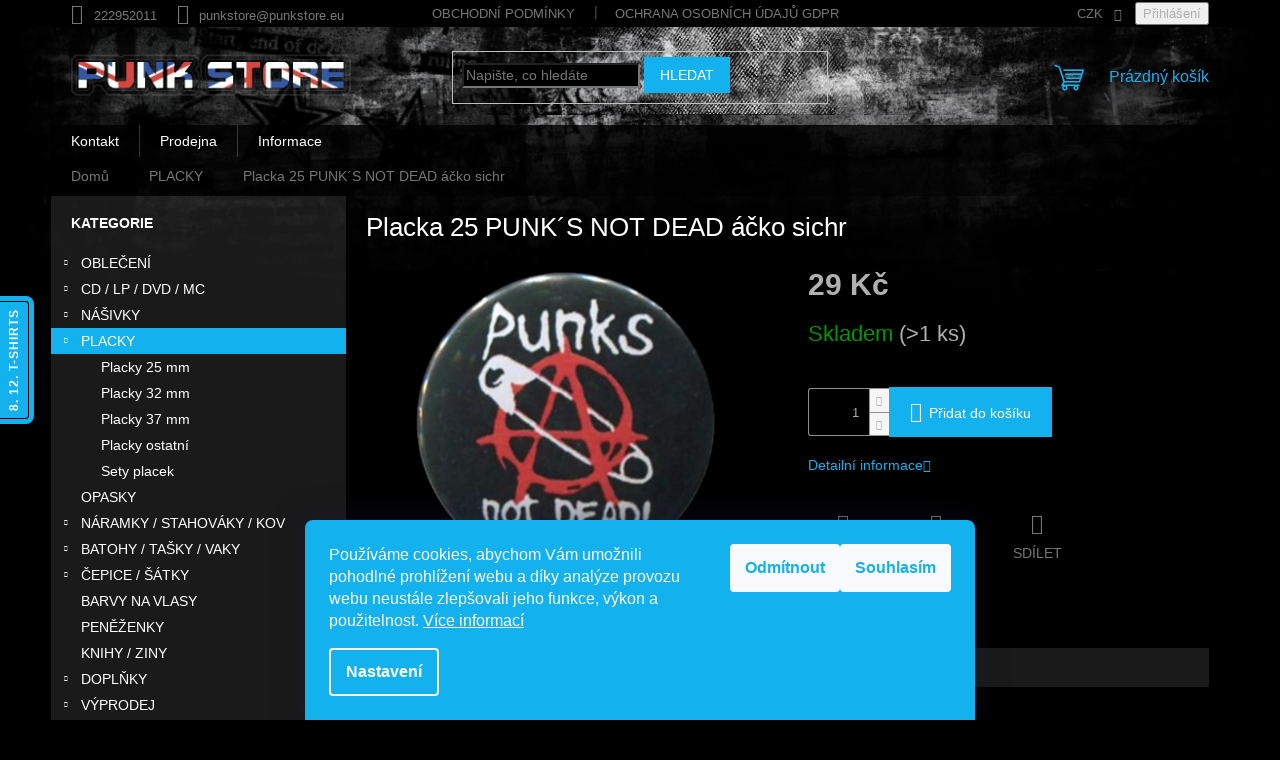

--- FILE ---
content_type: text/html; charset=utf-8
request_url: https://www.punkstore.eu/placka-25-punk--s-not-dead-acko-sichr/
body_size: 25023
content:
<!doctype html><html lang="cs" dir="ltr" class="header-background-light external-fonts-loaded"><head><meta charset="utf-8" /><meta name="viewport" content="width=device-width,initial-scale=1" /><title>Placka 25 PUNK´S NOT DEAD áčko sichr - Punkstore</title><link rel="preconnect" href="https://cdn.myshoptet.com" /><link rel="dns-prefetch" href="https://cdn.myshoptet.com" /><link rel="preload" href="https://cdn.myshoptet.com/prj/dist/master/cms/libs/jquery/jquery-1.11.3.min.js" as="script" /><link href="https://cdn.myshoptet.com/prj/dist/master/shop/dist/font-shoptet-11.css.62c94c7785ff2cea73b2.css" rel="stylesheet"><script>
dataLayer = [];
dataLayer.push({'shoptet' : {
    "pageId": 757,
    "pageType": "productDetail",
    "currency": "CZK",
    "currencyInfo": {
        "decimalSeparator": ",",
        "exchangeRate": 1,
        "priceDecimalPlaces": 2,
        "symbol": "K\u010d",
        "symbolLeft": 0,
        "thousandSeparator": " "
    },
    "language": "cs",
    "projectId": 498981,
    "product": {
        "id": 19603,
        "guid": "570e372c-af08-11ec-b135-ecf4bbd5fcf0",
        "hasVariants": false,
        "codes": [
            {
                "code": 1296,
                "quantity": "> 1",
                "stocks": [
                    {
                        "id": "ext",
                        "quantity": "> 1"
                    }
                ]
            }
        ],
        "code": "1296",
        "name": "Placka 25 PUNK\u00b4S NOT DEAD \u00e1\u010dko sichr",
        "appendix": "",
        "weight": 0,
        "currentCategory": "PLACKY",
        "currentCategoryGuid": "5e469a23-8ee4-11ec-9c66-246e96436e9c",
        "defaultCategory": "PLACKY",
        "defaultCategoryGuid": "5e469a23-8ee4-11ec-9c66-246e96436e9c",
        "currency": "CZK",
        "priceWithVat": 29
    },
    "stocks": [
        {
            "id": "ext",
            "title": "Sklad",
            "isDeliveryPoint": 0,
            "visibleOnEshop": 1
        }
    ],
    "cartInfo": {
        "id": null,
        "freeShipping": false,
        "freeShippingFrom": 4000,
        "leftToFreeGift": {
            "formattedPrice": "0 K\u010d",
            "priceLeft": 0
        },
        "freeGift": false,
        "leftToFreeShipping": {
            "priceLeft": 4000,
            "dependOnRegion": 0,
            "formattedPrice": "4 000 K\u010d"
        },
        "discountCoupon": [],
        "getNoBillingShippingPrice": {
            "withoutVat": 0,
            "vat": 0,
            "withVat": 0
        },
        "cartItems": [],
        "taxMode": "ORDINARY"
    },
    "cart": [],
    "customer": {
        "priceRatio": 1,
        "priceListId": 1,
        "groupId": null,
        "registered": false,
        "mainAccount": false
    }
}});
dataLayer.push({'cookie_consent' : {
    "marketing": "denied",
    "analytics": "denied"
}});
document.addEventListener('DOMContentLoaded', function() {
    shoptet.consent.onAccept(function(agreements) {
        if (agreements.length == 0) {
            return;
        }
        dataLayer.push({
            'cookie_consent' : {
                'marketing' : (agreements.includes(shoptet.config.cookiesConsentOptPersonalisation)
                    ? 'granted' : 'denied'),
                'analytics': (agreements.includes(shoptet.config.cookiesConsentOptAnalytics)
                    ? 'granted' : 'denied')
            },
            'event': 'cookie_consent'
        });
    });
});
</script>
<meta property="og:type" content="website"><meta property="og:site_name" content="punkstore.eu"><meta property="og:url" content="https://www.punkstore.eu/placka-25-punk--s-not-dead-acko-sichr/"><meta property="og:title" content="Placka 25 PUNK´S NOT DEAD áčko sichr - Punkstore"><meta name="author" content="Punkstore"><meta name="web_author" content="Shoptet.cz"><meta name="dcterms.rightsHolder" content="www.punkstore.eu"><meta name="robots" content="index,follow"><meta property="og:image" content="https://cdn.myshoptet.com/usr/www.punkstore.eu/user/shop/big/19603_placka-25-punk-s-not-dead-acko-sichr.jpg?640653a4"><meta property="og:description" content="Placka 25 PUNK´S NOT DEAD áčko sichr. "><meta name="description" content="Placka 25 PUNK´S NOT DEAD áčko sichr. "><meta property="product:price:amount" content="29"><meta property="product:price:currency" content="CZK"><style>:root {--color-primary: #14b1ef;--color-primary-h: 197;--color-primary-s: 87%;--color-primary-l: 51%;--color-primary-hover: #14b1ef;--color-primary-hover-h: 197;--color-primary-hover-s: 87%;--color-primary-hover-l: 51%;--color-secondary: #14b1ef;--color-secondary-h: 197;--color-secondary-s: 87%;--color-secondary-l: 51%;--color-secondary-hover: #14b1ef;--color-secondary-hover-h: 197;--color-secondary-hover-s: 87%;--color-secondary-hover-l: 51%;--color-tertiary: #14b1ef;--color-tertiary-h: 197;--color-tertiary-s: 87%;--color-tertiary-l: 51%;--color-tertiary-hover: #14b1ef;--color-tertiary-hover-h: 197;--color-tertiary-hover-s: 87%;--color-tertiary-hover-l: 51%;--color-header-background: #ffffff;--template-font: "sans-serif";--template-headings-font: "sans-serif";--header-background-url: none;--cookies-notice-background: #1A1937;--cookies-notice-color: #F8FAFB;--cookies-notice-button-hover: #f5f5f5;--cookies-notice-link-hover: #27263f;--templates-update-management-preview-mode-content: "Náhled aktualizací šablony je aktivní pro váš prohlížeč."}</style>
    
    <link href="https://cdn.myshoptet.com/prj/dist/master/shop/dist/main-11.less.fcb4a42d7bd8a71b7ee2.css" rel="stylesheet" />
                <link href="https://cdn.myshoptet.com/prj/dist/master/shop/dist/mobile-header-v1-11.less.1ee105d41b5f713c21aa.css" rel="stylesheet" />
    
    <script>var shoptet = shoptet || {};</script>
    <script src="https://cdn.myshoptet.com/prj/dist/master/shop/dist/main-3g-header.js.05f199e7fd2450312de2.js"></script>
<!-- User include --><!-- service 1655(1240) html code header -->
<link rel="stylesheet" href="https://cdn.myshoptet.com/usr/galacticheadquarters.myshoptet.com/user/documents/warnings/shop.css?v=16" />
<!-- service 1709(1293) html code header -->
<style>
.shkRecapImgExtension {
    float: left;
    width: 50px;
    margin-right: 6px;
    margin-bottom: 2px;
}
.shkRecapImgExtension:not(:nth-of-type(1)) {
  display: none;
}

@media only screen and (max-width: 1200px) and (min-width: 992px) {
    .shkRecapImgExtension {
        width: 38px;
    }
    .template-13 .shkRecapImgExtension {
        margin-right: 0;
        margin-bottom: 5px;
        width: 100%;
    }
}
@media only screen and (max-width: 360px) {
	.shkRecapImgExtension {
        width: 38px;
    }
}
.template-08 #checkout-recapitulation a,
.template-06 #checkout-recapitulation a {
	display: inline;
}
@media only screen and (max-width: 760px) and (min-width: 640px) {
	.template-08 .shkRecapImgExtension {
		margin-right: 0;
        margin-bottom: 5px;
        width: 100%;
	}
  .template-08 #checkout-recapitulation a {
  	display: inline-block;
  }
}

@media only screen and (max-width: 992px) and (min-width: 640px) {
    .template-05 .shkRecapImgExtension,
    .template-04 .shkRecapImgExtension {
        width: 38px;
    }
}
</style>
<!-- service 1845(1410) html code header -->
<link rel="stylesheet" href="https://cdn.myshoptet.com/addons/jakubtursky/shoptet-header-info-bar-git/styles.header.min.css?f60db840acbc11eee00807551e091b8d8d11507b">
<!-- service 1878(1443) html code header -->
<link rel="stylesheet" href="https://cdn.myshoptet.com/addons/jakubtursky/shoptet-side-info-bar-git/styles.header.min.css?9c061c2c0b5e5d0ce2fb59490c82f4d6636f99e8">
<!-- project html code header -->
<link rel="stylesheet" href="/user/documents/design/style.css?v=2.0.2" media="all">

<script>
(function() {
return;
	let devel = true;

	let version = devel ? "" : ("?v=" + Date.now());
	let head = document.querySelector("head");

	let style = document.createElement("link");
	style.rel = "stylesheet";
	style.media = "all";
	style.href = "/user/documents/design/style.css" + version;
	head.appendChild(style);

	let script = document.createElement("script");
	script.src = "/user/documents/design/script.js" + version;
	head.appendChild(script);
}());
</script>

<style>
:root {
/* Nastavenie štýlov, farieb*/
--side-info-bar-border-radius: 5px;
--side-info-bar-BG: var(--color-secondary);
--side-info-bar-BG-hover: var(--color-secondary-hover);
--side-info-bar-text-color: #ffffff;
--side-info-bar-border-color: #000;
}
</style>


<style>
:root {
/* Nastavenie štýlov, farieb*/
--header-info-bar-BG: var(--color-secondary);
--header-info-bar-BG-hover: var(--color-secondary-hover);
--header-info-bar-text-color: #ffffff;
--header-info-bar-icon-color: var(--header-info-bar-text-color);
--header-info-bar-btn-BG: #ffffff;
--header-info-bar-btn-BG-hover: #ffffff;
--header-info-bar-btn-text-color: #000000;
--header-info-bar-btn-text-color-hover: #000000;
}
</style>
<!-- /User include --><link rel="shortcut icon" href="/favicon.ico" type="image/x-icon" /><link rel="canonical" href="https://www.punkstore.eu/placka-25-punk--s-not-dead-acko-sichr/" /><style>/* custom background */@media (min-width: 992px) {body {background-position: top center;background-repeat: no-repeat;background-attachment: fixed;}}</style></head><body class="desktop id-757 in-placky template-11 type-product type-detail multiple-columns-body columns-mobile-2 columns-3 ums_forms_redesign--off ums_a11y_category_page--on ums_discussion_rating_forms--off ums_flags_display_unification--on ums_a11y_login--on mobile-header-version-1"><noscript>
    <style>
        #header {
            padding-top: 0;
            position: relative !important;
            top: 0;
        }
        .header-navigation {
            position: relative !important;
        }
        .overall-wrapper {
            margin: 0 !important;
        }
        body:not(.ready) {
            visibility: visible !important;
        }
    </style>
    <div class="no-javascript">
        <div class="no-javascript__title">Musíte změnit nastavení vašeho prohlížeče</div>
        <div class="no-javascript__text">Podívejte se na: <a href="https://www.google.com/support/bin/answer.py?answer=23852">Jak povolit JavaScript ve vašem prohlížeči</a>.</div>
        <div class="no-javascript__text">Pokud používáte software na blokování reklam, může být nutné povolit JavaScript z této stránky.</div>
        <div class="no-javascript__text">Děkujeme.</div>
    </div>
</noscript>

        <div id="fb-root"></div>
        <script>
            window.fbAsyncInit = function() {
                FB.init({
//                    appId            : 'your-app-id',
                    autoLogAppEvents : true,
                    xfbml            : true,
                    version          : 'v19.0'
                });
            };
        </script>
        <script async defer crossorigin="anonymous" src="https://connect.facebook.net/cs_CZ/sdk.js"></script>    <div class="siteCookies siteCookies--bottom siteCookies--dark js-siteCookies" role="dialog" data-testid="cookiesPopup" data-nosnippet>
        <div class="siteCookies__form">
            <div class="siteCookies__content">
                <div class="siteCookies__text">
                    Používáme cookies, abychom Vám umožnili pohodlné prohlížení webu a díky analýze provozu webu neustále zlepšovali jeho funkce, výkon a použitelnost. <a href="https://498981.myshoptet.com/podminky-ochrany-osobnich-udaju/" target="_blank" rel="noopener noreferrer">Více informací</a>
                </div>
                <p class="siteCookies__links">
                    <button class="siteCookies__link js-cookies-settings" aria-label="Nastavení cookies" data-testid="cookiesSettings">Nastavení</button>
                </p>
            </div>
            <div class="siteCookies__buttonWrap">
                                    <button class="siteCookies__button js-cookiesConsentSubmit" value="reject" aria-label="Odmítnout cookies" data-testid="buttonCookiesReject">Odmítnout</button>
                                <button class="siteCookies__button js-cookiesConsentSubmit" value="all" aria-label="Přijmout cookies" data-testid="buttonCookiesAccept">Souhlasím</button>
            </div>
        </div>
        <script>
            document.addEventListener("DOMContentLoaded", () => {
                const siteCookies = document.querySelector('.js-siteCookies');
                document.addEventListener("scroll", shoptet.common.throttle(() => {
                    const st = document.documentElement.scrollTop;
                    if (st > 1) {
                        siteCookies.classList.add('siteCookies--scrolled');
                    } else {
                        siteCookies.classList.remove('siteCookies--scrolled');
                    }
                }, 100));
            });
        </script>
    </div>
<a href="#content" class="skip-link sr-only">Přejít na obsah</a><div class="overall-wrapper"><div class="user-action"><div class="container">
    <div class="user-action-in">
                    <div id="login" class="user-action-login popup-widget login-widget" role="dialog" aria-labelledby="loginHeading">
        <div class="popup-widget-inner">
                            <h2 id="loginHeading">Přihlášení k vašemu účtu</h2><div id="customerLogin"><form action="/action/Customer/Login/" method="post" id="formLoginIncluded" class="csrf-enabled formLogin" data-testid="formLogin"><input type="hidden" name="referer" value="" /><div class="form-group"><div class="input-wrapper email js-validated-element-wrapper no-label"><input type="email" name="email" class="form-control" autofocus placeholder="E-mailová adresa (např. jan@novak.cz)" data-testid="inputEmail" autocomplete="email" required /></div></div><div class="form-group"><div class="input-wrapper password js-validated-element-wrapper no-label"><input type="password" name="password" class="form-control" placeholder="Heslo" data-testid="inputPassword" autocomplete="current-password" required /><span class="no-display">Nemůžete vyplnit toto pole</span><input type="text" name="surname" value="" class="no-display" /></div></div><div class="form-group"><div class="login-wrapper"><button type="submit" class="btn btn-secondary btn-text btn-login" data-testid="buttonSubmit">Přihlásit se</button><div class="password-helper"><a href="/registrace/" data-testid="signup" rel="nofollow">Nová registrace</a><a href="/klient/zapomenute-heslo/" rel="nofollow">Zapomenuté heslo</a></div></div></div></form>
</div>                    </div>
    </div>

                            <div id="cart-widget" class="user-action-cart popup-widget cart-widget loader-wrapper" data-testid="popupCartWidget" role="dialog" aria-hidden="true">
    <div class="popup-widget-inner cart-widget-inner place-cart-here">
        <div class="loader-overlay">
            <div class="loader"></div>
        </div>
    </div>

    <div class="cart-widget-button">
        <a href="/kosik/" class="btn btn-conversion" id="continue-order-button" rel="nofollow" data-testid="buttonNextStep">Pokračovat do košíku</a>
    </div>
</div>
            </div>
</div>
</div><div class="top-navigation-bar" data-testid="topNavigationBar">

    <div class="container">

        <div class="top-navigation-contacts">
            <strong>Zákaznická podpora:</strong><a href="tel:222952011" class="project-phone" aria-label="Zavolat na 222952011" data-testid="contactboxPhone"><span>222952011</span></a><a href="mailto:punkstore@punkstore.eu" class="project-email" data-testid="contactboxEmail"><span>punkstore@punkstore.eu</span></a>        </div>

                            <div class="top-navigation-menu">
                <div class="top-navigation-menu-trigger"></div>
                <ul class="top-navigation-bar-menu">
                                            <li class="top-navigation-menu-item-39">
                            <a href="/obchodni-podminky/">Obchodní podmínky</a>
                        </li>
                                            <li class="top-navigation-menu-item-691">
                            <a href="/podminky-ochrany-osobnich-udaju/">Ochrana osobních údajů GDPR</a>
                        </li>
                                    </ul>
                <ul class="top-navigation-bar-menu-helper"></ul>
            </div>
        
        <div class="top-navigation-tools top-navigation-tools--language">
            <div class="responsive-tools">
                <a href="#" class="toggle-window" data-target="search" aria-label="Hledat" data-testid="linkSearchIcon"></a>
                                                            <a href="#" class="toggle-window" data-target="login"></a>
                                                    <a href="#" class="toggle-window" data-target="navigation" aria-label="Menu" data-testid="hamburgerMenu"></a>
            </div>
                <div class="dropdown">
        <span>Ceny v:</span>
        <button id="topNavigationDropdown" type="button" data-toggle="dropdown" aria-haspopup="true" aria-expanded="false">
            CZK
            <span class="caret"></span>
        </button>
        <ul class="dropdown-menu" aria-labelledby="topNavigationDropdown"><li><a href="/action/Currency/changeCurrency/?currencyCode=CZK" rel="nofollow">CZK</a></li><li><a href="/action/Currency/changeCurrency/?currencyCode=EUR" rel="nofollow">EUR</a></li></ul>
    </div>
            <button class="top-nav-button top-nav-button-login toggle-window" type="button" data-target="login" aria-haspopup="dialog" aria-controls="login" aria-expanded="false" data-testid="signin"><span>Přihlášení</span></button>        </div>

    </div>

</div>
<header id="header"><div class="container navigation-wrapper">
    <div class="header-top">
        <div class="site-name-wrapper">
            <div class="site-name"><a href="/" data-testid="linkWebsiteLogo"><img src="https://cdn.myshoptet.com/usr/www.punkstore.eu/user/logos/logo_text.png" alt="Punkstore" fetchpriority="low" /></a></div>        </div>
        <div class="search" itemscope itemtype="https://schema.org/WebSite">
            <meta itemprop="headline" content="PLACKY"/><meta itemprop="url" content="https://www.punkstore.eu"/><meta itemprop="text" content="Placka 25 PUNK´S NOT DEAD áčko sichr. "/>            <form action="/action/ProductSearch/prepareString/" method="post"
    id="formSearchForm" class="search-form compact-form js-search-main"
    itemprop="potentialAction" itemscope itemtype="https://schema.org/SearchAction" data-testid="searchForm">
    <fieldset>
        <meta itemprop="target"
            content="https://www.punkstore.eu/vyhledavani/?string={string}"/>
        <input type="hidden" name="language" value="cs"/>
        
            
<input
    type="search"
    name="string"
        class="query-input form-control search-input js-search-input"
    placeholder="Napište, co hledáte"
    autocomplete="off"
    required
    itemprop="query-input"
    aria-label="Vyhledávání"
    data-testid="searchInput"
>
            <button type="submit" class="btn btn-default" data-testid="searchBtn">Hledat</button>
        
    </fieldset>
</form>
        </div>
        <div class="navigation-buttons">
                
    <a href="/kosik/" class="btn btn-icon toggle-window cart-count" data-target="cart" data-hover="true" data-redirect="true" data-testid="headerCart" rel="nofollow" aria-haspopup="dialog" aria-expanded="false" aria-controls="cart-widget">
        
                <span class="sr-only">Nákupní košík</span>
        
            <span class="cart-price visible-lg-inline-block" data-testid="headerCartPrice">
                                    Prázdný košík                            </span>
        
    
            </a>
        </div>
    </div>
    <nav id="navigation" aria-label="Hlavní menu" data-collapsible="true"><div class="navigation-in menu"><ul class="menu-level-1" role="menubar" data-testid="headerMenuItems"><li class="menu-item-29" role="none"><a href="/kontakt/" data-testid="headerMenuItem" role="menuitem" aria-expanded="false"><b>Kontakt</b></a></li>
<li class="menu-item-748" role="none"><a href="/prodejna/" data-testid="headerMenuItem" role="menuitem" aria-expanded="false"><b>Prodejna</b></a></li>
<li class="menu-item-745" role="none"><a href="/informace/" data-testid="headerMenuItem" role="menuitem" aria-expanded="false"><b>Informace</b></a></li>
<li class="appended-category menu-item-724 ext" role="none"><a href="/obleceni/"><b>OBLEČENÍ</b><span class="submenu-arrow" role="menuitem"></span></a><ul class="menu-level-2 menu-level-2-appended" role="menu"><li class="menu-item-727" role="none"><a href="/panske/" data-testid="headerMenuItem" role="menuitem"><span>Pánské</span></a></li><li class="menu-item-730" role="none"><a href="/damske/" data-testid="headerMenuItem" role="menuitem"><span>Dámské</span></a></li><li class="menu-item-733" role="none"><a href="/detske/" data-testid="headerMenuItem" role="menuitem"><span>Dětské</span></a></li><li class="menu-item-1234" role="none"><a href="/motiv-na-zakazku/" data-testid="headerMenuItem" role="menuitem"><span>Motiv na zakázku</span></a></li></ul></li><li class="appended-category menu-item-706 ext" role="none"><a href="/cd-lp-dvd-mc/"><b>CD / LP / DVD / MC</b><span class="submenu-arrow" role="menuitem"></span></a><ul class="menu-level-2 menu-level-2-appended" role="menu"><li class="menu-item-709" role="none"><a href="/cd/" data-testid="headerMenuItem" role="menuitem"><span>CD</span></a></li><li class="menu-item-712" role="none"><a href="/lp/" data-testid="headerMenuItem" role="menuitem"><span>LP</span></a></li><li class="menu-item-715" role="none"><a href="/dvd/" data-testid="headerMenuItem" role="menuitem"><span>DVD</span></a></li><li class="menu-item-718" role="none"><a href="/mc/" data-testid="headerMenuItem" role="menuitem"><span>MC</span></a></li></ul></li><li class="appended-category menu-item-751 ext" role="none"><a href="/nasivky/"><b>NÁŠIVKY</b><span class="submenu-arrow" role="menuitem"></span></a><ul class="menu-level-2 menu-level-2-appended" role="menu"><li class="menu-item-778" role="none"><a href="/male/" data-testid="headerMenuItem" role="menuitem"><span>Malé</span></a></li><li class="menu-item-781" role="none"><a href="/zadovky/" data-testid="headerMenuItem" role="menuitem"><span>Zádovky</span></a></li></ul></li><li class="appended-category menu-item-757 ext" role="none"><a href="/placky/"><b>PLACKY</b><span class="submenu-arrow" role="menuitem"></span></a><ul class="menu-level-2 menu-level-2-appended" role="menu"><li class="menu-item-784" role="none"><a href="/placky-25-mm/" data-testid="headerMenuItem" role="menuitem"><span>Placky 25 mm</span></a></li><li class="menu-item-787" role="none"><a href="/placky-32-mm/" data-testid="headerMenuItem" role="menuitem"><span>Placky 32 mm</span></a></li><li class="menu-item-790" role="none"><a href="/placky-37-mm/" data-testid="headerMenuItem" role="menuitem"><span>Placky 37 mm</span></a></li><li class="menu-item-793" role="none"><a href="/placky-ostatni/" data-testid="headerMenuItem" role="menuitem"><span>Placky ostatní</span></a></li><li class="menu-item-796" role="none"><a href="/sety-placek/" data-testid="headerMenuItem" role="menuitem"><span>Sety placek</span></a></li></ul></li><li class="appended-category menu-item-760" role="none"><a href="/opasky/"><b>OPASKY</b></a></li><li class="appended-category menu-item-766 ext" role="none"><a href="/naramky-stahovaky-kov/"><b>NÁRAMKY / STAHOVÁKY / KOV</b><span class="submenu-arrow" role="menuitem"></span></a><ul class="menu-level-2 menu-level-2-appended" role="menu"><li class="menu-item-982" role="none"><a href="/naramky/" data-testid="headerMenuItem" role="menuitem"><span>Náramky</span></a></li><li class="menu-item-928" role="none"><a href="/stahovaky/" data-testid="headerMenuItem" role="menuitem"><span>Stahováky</span></a></li><li class="menu-item-877" role="none"><a href="/kov/" data-testid="headerMenuItem" role="menuitem"><span>Kov</span></a></li></ul></li><li class="appended-category menu-item-754 ext" role="none"><a href="/batohy-tasky-vaky/"><b>BATOHY / TAŠKY / VAKY</b><span class="submenu-arrow" role="menuitem"></span></a><ul class="menu-level-2 menu-level-2-appended" role="menu"><li class="menu-item-1195" role="none"><a href="/tasky/" data-testid="headerMenuItem" role="menuitem"><span>Tašky</span></a></li><li class="menu-item-1192" role="none"><a href="/vaky/" data-testid="headerMenuItem" role="menuitem"><span>Vaky</span></a></li></ul></li><li class="appended-category menu-item-763 ext" role="none"><a href="/cepice-satky/"><b>ČEPICE / ŠÁTKY</b><span class="submenu-arrow" role="menuitem"></span></a><ul class="menu-level-2 menu-level-2-appended" role="menu"><li class="menu-item-1144" role="none"><a href="/ksiltovky/" data-testid="headerMenuItem" role="menuitem"><span>Kšiltovky</span></a></li><li class="menu-item-1147" role="none"><a href="/kulichy/" data-testid="headerMenuItem" role="menuitem"><span>Kulichy</span></a></li><li class="menu-item-1150" role="none"><a href="/satky/" data-testid="headerMenuItem" role="menuitem"><span>Šátky</span></a></li></ul></li><li class="appended-category menu-item-1153" role="none"><a href="/barvy-na-vlasy/"><b>BARVY NA VLASY</b></a></li><li class="appended-category menu-item-769" role="none"><a href="/penezenky/"><b>PENĚŽENKY</b></a></li><li class="appended-category menu-item-772" role="none"><a href="/knihy-ziny/"><b>KNIHY / ZINY</b></a></li><li class="appended-category menu-item-1156 ext" role="none"><a href="/doplnky/"><b>DOPLŇKY</b><span class="submenu-arrow" role="menuitem"></span></a><ul class="menu-level-2 menu-level-2-appended" role="menu"><li class="menu-item-1180" role="none"><a href="/darkove-poukazy/" data-testid="headerMenuItem" role="menuitem"><span>Dárkové poukazy</span></a></li><li class="menu-item-1159" role="none"><a href="/samolepky/" data-testid="headerMenuItem" role="menuitem"><span>Samolepky</span></a></li><li class="menu-item-1177" role="none"><a href="/otviraky/" data-testid="headerMenuItem" role="menuitem"><span>Otvíráky</span></a></li><li class="menu-item-1174" role="none"><a href="/klicenky/" data-testid="headerMenuItem" role="menuitem"><span>Klíčenky</span></a></li><li class="menu-item-1222" role="none"><a href="/odznaky/" data-testid="headerMenuItem" role="menuitem"><span>Odznaky</span></a></li><li class="menu-item-1162" role="none"><a href="/hrnky/" data-testid="headerMenuItem" role="menuitem"><span>Hrnky</span></a></li><li class="menu-item-1171" role="none"><a href="/vlajky/" data-testid="headerMenuItem" role="menuitem"><span>Vlajky</span></a></li><li class="menu-item-1198" role="none"><a href="/podlozky-pod-rz/" data-testid="headerMenuItem" role="menuitem"><span>Podložky pod RZ</span></a></li><li class="menu-item-1212" role="none"><a href="/bryle/" data-testid="headerMenuItem" role="menuitem"><span>Brýle</span></a></li><li class="menu-item-1215" role="none"><a href="/potitka/" data-testid="headerMenuItem" role="menuitem"><span>Potítka</span></a></li><li class="menu-item-1219" role="none"><a href="/ponozky/" data-testid="headerMenuItem" role="menuitem"><span>Ponožky</span></a></li><li class="menu-item-1165" role="none"><a href="/zapalovace/" data-testid="headerMenuItem" role="menuitem"><span>Zapalovače</span></a></li></ul></li><li class="appended-category menu-item-775 ext" role="none"><a href="/vyprodej/"><b>VÝPRODEJ</b><span class="submenu-arrow" role="menuitem"></span></a><ul class="menu-level-2 menu-level-2-appended" role="menu"><li class="menu-item-1204" role="none"><a href="/cd--lp-dvd-mc/" data-testid="headerMenuItem" role="menuitem"><span>CD /  LP / DVD / MC</span></a></li><li class="menu-item-979" role="none"><a href="/obleceni-2/" data-testid="headerMenuItem" role="menuitem"><span>Oblečení</span></a></li><li class="menu-item-964" role="none"><a href="/ostatni/" data-testid="headerMenuItem" role="menuitem"><span>Ostatní</span></a></li></ul></li></ul>
    <ul class="navigationActions" role="menu">
                    <li class="ext" role="none">
                <a href="#">
                                            <span>
                            <span>Měna</span>
                            <span>(CZK)</span>
                        </span>
                                        <span class="submenu-arrow"></span>
                </a>
                <ul class="navigationActions__submenu menu-level-2" role="menu">
                    <li role="none">
                                                    <ul role="menu">
                                                                    <li class="navigationActions__submenu__item navigationActions__submenu__item--active" role="none">
                                        <a href="/action/Currency/changeCurrency/?currencyCode=CZK" rel="nofollow" role="menuitem">CZK</a>
                                    </li>
                                                                    <li class="navigationActions__submenu__item" role="none">
                                        <a href="/action/Currency/changeCurrency/?currencyCode=EUR" rel="nofollow" role="menuitem">EUR</a>
                                    </li>
                                                            </ul>
                                                                    </li>
                </ul>
            </li>
                            <li role="none">
                                    <a href="/login/?backTo=%2Fplacka-25-punk--s-not-dead-acko-sichr%2F" rel="nofollow" data-testid="signin" role="menuitem"><span>Přihlášení</span></a>
                            </li>
                        </ul>
</div><span class="navigation-close"></span></nav><div class="menu-helper" data-testid="hamburgerMenu"><span>Více</span></div>
</div></header><!-- / header -->


                    <div class="container breadcrumbs-wrapper">
            <div class="breadcrumbs" itemscope itemtype="https://schema.org/BreadcrumbList">
                                                                            <span id="navigation-first" data-basetitle="Punkstore" itemprop="itemListElement" itemscope itemtype="https://schema.org/ListItem">
                <a href="/" itemprop="item" ><span itemprop="name">Domů</span></a>
                <span class="navigation-bullet">/</span>
                <meta itemprop="position" content="1" />
            </span>
                                <span id="navigation-1" itemprop="itemListElement" itemscope itemtype="https://schema.org/ListItem">
                <a href="/placky/" itemprop="item" data-testid="breadcrumbsSecondLevel"><span itemprop="name">PLACKY</span></a>
                <span class="navigation-bullet">/</span>
                <meta itemprop="position" content="2" />
            </span>
                                            <span id="navigation-2" itemprop="itemListElement" itemscope itemtype="https://schema.org/ListItem" data-testid="breadcrumbsLastLevel">
                <meta itemprop="item" content="https://www.punkstore.eu/placka-25-punk--s-not-dead-acko-sichr/" />
                <meta itemprop="position" content="3" />
                <span itemprop="name" data-title="Placka 25 PUNK´S NOT DEAD áčko sichr">Placka 25 PUNK´S NOT DEAD áčko sichr <span class="appendix"></span></span>
            </span>
            </div>
        </div>
    
<div id="content-wrapper" class="container content-wrapper">
    
    <div class="content-wrapper-in">
                                                <aside class="sidebar sidebar-left"  data-testid="sidebarMenu">
                                                                                                <div class="sidebar-inner">
                                                                                                        <div class="box box-bg-variant box-categories">    <div class="skip-link__wrapper">
        <span id="categories-start" class="skip-link__target js-skip-link__target sr-only" tabindex="-1">&nbsp;</span>
        <a href="#categories-end" class="skip-link skip-link--start sr-only js-skip-link--start">Přeskočit kategorie</a>
    </div>

<h4>Kategorie</h4>


<div id="categories"><div class="categories cat-01 expandable external" id="cat-724"><div class="topic"><a href="/obleceni/">OBLEČENÍ<span class="cat-trigger">&nbsp;</span></a></div>

    </div><div class="categories cat-02 expandable external" id="cat-706"><div class="topic"><a href="/cd-lp-dvd-mc/">CD / LP / DVD / MC<span class="cat-trigger">&nbsp;</span></a></div>

    </div><div class="categories cat-01 expandable external" id="cat-751"><div class="topic"><a href="/nasivky/">NÁŠIVKY<span class="cat-trigger">&nbsp;</span></a></div>

    </div><div class="categories cat-02 expandable active expanded" id="cat-757"><div class="topic active"><a href="/placky/">PLACKY<span class="cat-trigger">&nbsp;</span></a></div>

                    <ul class=" active expanded">
                                        <li >
                <a href="/placky-25-mm/">
                    Placky 25 mm
                                    </a>
                                                                </li>
                                <li >
                <a href="/placky-32-mm/">
                    Placky 32 mm
                                    </a>
                                                                </li>
                                <li >
                <a href="/placky-37-mm/">
                    Placky 37 mm
                                    </a>
                                                                </li>
                                <li >
                <a href="/placky-ostatni/">
                    Placky ostatní
                                    </a>
                                                                </li>
                                <li >
                <a href="/sety-placek/">
                    Sety placek
                                    </a>
                                                                </li>
                </ul>
    </div><div class="categories cat-01 external" id="cat-760"><div class="topic"><a href="/opasky/">OPASKY<span class="cat-trigger">&nbsp;</span></a></div></div><div class="categories cat-02 expandable external" id="cat-766"><div class="topic"><a href="/naramky-stahovaky-kov/">NÁRAMKY / STAHOVÁKY / KOV<span class="cat-trigger">&nbsp;</span></a></div>

    </div><div class="categories cat-01 expandable external" id="cat-754"><div class="topic"><a href="/batohy-tasky-vaky/">BATOHY / TAŠKY / VAKY<span class="cat-trigger">&nbsp;</span></a></div>

    </div><div class="categories cat-02 expandable external" id="cat-763"><div class="topic"><a href="/cepice-satky/">ČEPICE / ŠÁTKY<span class="cat-trigger">&nbsp;</span></a></div>

    </div><div class="categories cat-01 expanded" id="cat-1153"><div class="topic"><a href="/barvy-na-vlasy/">BARVY NA VLASY<span class="cat-trigger">&nbsp;</span></a></div></div><div class="categories cat-02 external" id="cat-769"><div class="topic"><a href="/penezenky/">PENĚŽENKY<span class="cat-trigger">&nbsp;</span></a></div></div><div class="categories cat-01 external" id="cat-772"><div class="topic"><a href="/knihy-ziny/">KNIHY / ZINY<span class="cat-trigger">&nbsp;</span></a></div></div><div class="categories cat-02 expandable external" id="cat-1156"><div class="topic"><a href="/doplnky/">DOPLŇKY<span class="cat-trigger">&nbsp;</span></a></div>

    </div><div class="categories cat-01 expandable external" id="cat-775"><div class="topic"><a href="/vyprodej/">VÝPRODEJ<span class="cat-trigger">&nbsp;</span></a></div>

    </div></div>

    <div class="skip-link__wrapper">
        <a href="#categories-start" class="skip-link skip-link--end sr-only js-skip-link--end" tabindex="-1" hidden>Přeskočit kategorie</a>
        <span id="categories-end" class="skip-link__target js-skip-link__target sr-only" tabindex="-1">&nbsp;</span>
    </div>
</div>
                                                                                                                                        <div class="banner"><div class="banner-wrapper banner1"><a href="http://www.placka.eu/" data-ec-promo-id="11" target="_blank" class="extended-empty" ><img data-src="https://cdn.myshoptet.com/usr/www.punkstore.eu/user/banners/placky-reklama.jpg?690db425" src="data:image/svg+xml,%3Csvg%20width%3D%222480%22%20height%3D%222480%22%20xmlns%3D%22http%3A%2F%2Fwww.w3.org%2F2000%2Fsvg%22%3E%3C%2Fsvg%3E" fetchpriority="low" alt="Výroba placek pro kapely" width="2480" height="2480" /><span class="extended-banner-texts"></span></a></div></div>
                                                                                <div class="box box-bg-default box-sm box-instagram">            <h4><span>Instagram</span></h4>
        <div class="instagram-widget columns-1">
            <a href="https://www.instagram.com/p/DTqtAFiDAxd/" target="_blank">
            <img
                                    src="[data-uri]"
                                            data-src="https://cdn.myshoptet.com/usr/www.punkstore.eu/user/system/instagram/658_619499563_18080078831262625_1452699178448577765_n.webp"
                                                    alt="Archives Punkstore 🧷⛓️ #patches #zadovka #nasivka #punk #punkstore"
                                    data-thumbnail-small="https://cdn.myshoptet.com/usr/www.punkstore.eu/user/system/instagram/320_619499563_18080078831262625_1452699178448577765_n.webp"
                    data-thumbnail-medium="https://cdn.myshoptet.com/usr/www.punkstore.eu/user/system/instagram/658_619499563_18080078831262625_1452699178448577765_n.webp"
                            />
        </a>
        <div class="instagram-follow-btn">
        <span>
            <a href="https://www.instagram.com/punkstorepraha/" target="_blank">
                Sledovat na Instagramu            </a>
        </span>
    </div>
</div>

    </div>
                                                                                                            <div class="box box-bg-variant box-sm box-facebook">            <div id="facebookWidget">
            <h4><span>Facebook</span></h4>
            <div class="fb-page" data-href="https://www.facebook.com/punkstore/" data-hide-cover="false" data-show-facepile="false" data-show-posts="false" data-width="300" data-height="438" style="overflow:hidden"><div class="fb-xfbml-parse-ignore"><blockquote cite="https://www.facebook.com/punkstore/"><a href="https://www.facebook.com/punkstore/">Punkstore</a></blockquote></div></div>

        </div>
    </div>
                                                                        <div class="banner"><div class="banner-wrapper banner2"><a href="http://modravopice.eu/" data-ec-promo-id="12" target="_blank" class="extended-empty" ><img data-src="https://cdn.myshoptet.com/usr/www.punkstore.eu/user/banners/logo-modra-vopice.jpg?64284c76" src="data:image/svg+xml,%3Csvg%20width%3D%22679%22%20height%3D%22578%22%20xmlns%3D%22http%3A%2F%2Fwww.w3.org%2F2000%2Fsvg%22%3E%3C%2Fsvg%3E" fetchpriority="low" alt="Modrá Vopice" width="679" height="578" /><span class="extended-banner-texts"></span></a></div></div>
                                            <div class="banner"><div class="banner-wrapper banner3"><a href="http://www.dontik.cz/" data-ec-promo-id="13" target="_blank" class="extended-empty" ><img data-src="https://cdn.myshoptet.com/usr/www.punkstore.eu/user/banners/martin-dont-production-log.jpg?64288b16" src="data:image/svg+xml,%3Csvg%20width%3D%22614%22%20height%3D%22203%22%20xmlns%3D%22http%3A%2F%2Fwww.w3.org%2F2000%2Fsvg%22%3E%3C%2Fsvg%3E" fetchpriority="low" alt="Dont Production" width="614" height="203" /><span class="extended-banner-texts"></span></a></div></div>
                                        </div>
                                                            </aside>
                            <main id="content" class="content narrow">
                            
<div class="p-detail" itemscope itemtype="https://schema.org/Product">

    
    <meta itemprop="name" content="Placka 25 PUNK´S NOT DEAD áčko sichr" />
    <meta itemprop="category" content="Úvodní stránka &gt; PLACKY &gt; Placka 25 PUNK´S NOT DEAD áčko sichr" />
    <meta itemprop="url" content="https://www.punkstore.eu/placka-25-punk--s-not-dead-acko-sichr/" />
    <meta itemprop="image" content="https://cdn.myshoptet.com/usr/www.punkstore.eu/user/shop/big/19603_placka-25-punk-s-not-dead-acko-sichr.jpg?640653a4" />
                                            
        <div class="p-detail-inner">

        <div class="p-detail-inner-header">
            <h1>
                  Placka 25 PUNK´S NOT DEAD áčko sichr            </h1>

                    </div>

        <form action="/action/Cart/addCartItem/" method="post" id="product-detail-form" class="pr-action csrf-enabled" data-testid="formProduct">

            <meta itemprop="productID" content="19603" /><meta itemprop="identifier" content="570e372c-af08-11ec-b135-ecf4bbd5fcf0" /><meta itemprop="sku" content="1296" /><span itemprop="offers" itemscope itemtype="https://schema.org/Offer"><link itemprop="availability" href="https://schema.org/InStock" /><meta itemprop="url" content="https://www.punkstore.eu/placka-25-punk--s-not-dead-acko-sichr/" /><meta itemprop="price" content="29.00" /><meta itemprop="priceCurrency" content="CZK" /><link itemprop="itemCondition" href="https://schema.org/NewCondition" /></span><input type="hidden" name="productId" value="19603" /><input type="hidden" name="priceId" value="20104" /><input type="hidden" name="language" value="cs" />

            <div class="row product-top">

                <div class="col-xs-12">

                    <div class="p-detail-info">
                        
                        
                        
                    </div>

                </div>

                <div class="col-xs-12 col-lg-6 p-image-wrapper">

                    
                    <div class="p-image" style="" data-testid="mainImage">

                        

    


                        

<a href="https://cdn.myshoptet.com/usr/www.punkstore.eu/user/shop/big/19603_placka-25-punk-s-not-dead-acko-sichr.jpg?640653a4" class="p-main-image cbox"><img src="https://cdn.myshoptet.com/usr/www.punkstore.eu/user/shop/big/19603_placka-25-punk-s-not-dead-acko-sichr.jpg?640653a4" alt="placka 25 punk s not dead acko sichr" width="1024" height="768"  fetchpriority="high" />
</a>                    </div>

                    
                </div>

                <div class="col-xs-12 col-lg-6 p-info-wrapper">

                    
                    
                        <div class="p-final-price-wrapper">

                                                                                    <strong class="price-final" data-testid="productCardPrice">
            <span class="price-final-holder">
                29 Kč
    

        </span>
    </strong>
                                                            <span class="price-measure">
                    
                        </span>
                            

                        </div>

                    
                    
                                                                                    <div class="availability-value" title="Dostupnost">
                                    

    
    <span class="availability-label" style="color: #009901" data-testid="labelAvailability">
                    Skladem            </span>
        <span class="availability-amount" data-testid="numberAvailabilityAmount">(&gt;1&nbsp;ks)</span>

                                </div>
                                                    
                        <table class="detail-parameters">
                            <tbody>
                            
                            
                            
                                                                                    </tbody>
                        </table>

                                                                            
                            <div class="add-to-cart" data-testid="divAddToCart">
                
<span class="quantity">
    <span
        class="increase-tooltip js-increase-tooltip"
        data-trigger="manual"
        data-container="body"
        data-original-title="Není možné zakoupit více než 9999 ks."
        aria-hidden="true"
        role="tooltip"
        data-testid="tooltip">
    </span>

    <span
        class="decrease-tooltip js-decrease-tooltip"
        data-trigger="manual"
        data-container="body"
        data-original-title="Minimální množství, které lze zakoupit, je 1 ks."
        aria-hidden="true"
        role="tooltip"
        data-testid="tooltip">
    </span>
    <label>
        <input
            type="number"
            name="amount"
            value="1"
            class="amount"
            autocomplete="off"
            data-decimals="0"
                        step="1"
            min="1"
            max="9999"
            aria-label="Množství"
            data-testid="cartAmount"/>
    </label>

    <button
        class="increase"
        type="button"
        aria-label="Zvýšit množství o 1"
        data-testid="increase">
            <span class="increase__sign">&plus;</span>
    </button>

    <button
        class="decrease"
        type="button"
        aria-label="Snížit množství o 1"
        data-testid="decrease">
            <span class="decrease__sign">&minus;</span>
    </button>
</span>
                    
    <button type="submit" class="btn btn-lg btn-conversion add-to-cart-button" data-testid="buttonAddToCart" aria-label="Přidat do košíku Placka 25 PUNK´S NOT DEAD áčko sichr">Přidat do košíku</button>

            </div>
                    
                    
                    

                    
                                            <p data-testid="productCardDescr">
                            <a href="#description" class="chevron-after chevron-down-after" data-toggle="tab" data-external="1" data-force-scroll="true">Detailní informace</a>
                        </p>
                    
                    <div class="social-buttons-wrapper">
                        <div class="link-icons" data-testid="productDetailActionIcons">
    <a href="#" class="link-icon print" title="Tisknout produkt"><span>Tisk</span></a>
    <a href="/placka-25-punk--s-not-dead-acko-sichr:dotaz/" class="link-icon chat" title="Mluvit s prodejcem" rel="nofollow"><span>Zeptat se</span></a>
                <a href="#" class="link-icon share js-share-buttons-trigger" title="Sdílet produkt"><span>Sdílet</span></a>
    </div>
                            <div class="social-buttons no-display">
                    <div class="facebook">
                <div
            data-layout="button"
        class="fb-share-button"
    >
</div>

            </div>
                    <div class="twitter">
                <script>
        window.twttr = (function(d, s, id) {
            var js, fjs = d.getElementsByTagName(s)[0],
                t = window.twttr || {};
            if (d.getElementById(id)) return t;
            js = d.createElement(s);
            js.id = id;
            js.src = "https://platform.twitter.com/widgets.js";
            fjs.parentNode.insertBefore(js, fjs);
            t._e = [];
            t.ready = function(f) {
                t._e.push(f);
            };
            return t;
        }(document, "script", "twitter-wjs"));
        </script>

<a
    href="https://twitter.com/share"
    class="twitter-share-button"
        data-lang="cs"
    data-url="https://www.punkstore.eu/placka-25-punk--s-not-dead-acko-sichr/"
>Tweet</a>

            </div>
                                <div class="close-wrapper">
        <a href="#" class="close-after js-share-buttons-trigger" title="Sdílet produkt">Zavřít</a>
    </div>

            </div>
                    </div>

                    
                </div>

            </div>

        </form>
    </div>

    
        
    
        
    <div class="shp-tabs-wrapper p-detail-tabs-wrapper">
        <div class="row">
            <div class="col-sm-12 shp-tabs-row responsive-nav">
                <div class="shp-tabs-holder">
    <ul id="p-detail-tabs" class="shp-tabs p-detail-tabs visible-links" role="tablist">
                            <li class="shp-tab active" data-testid="tabDescription">
                <a href="#description" class="shp-tab-link" role="tab" data-toggle="tab">Popis</a>
            </li>
                                                                                                                         <li class="shp-tab" data-testid="tabDiscussion">
                                <a href="#productDiscussion" class="shp-tab-link" role="tab" data-toggle="tab">Diskuze</a>
            </li>
                                        </ul>
</div>
            </div>
            <div class="col-sm-12 ">
                <div id="tab-content" class="tab-content">
                                                                                                            <div id="description" class="tab-pane fade in active" role="tabpanel">
        <div class="description-inner">
            <div class="basic-description">
                <h3>Detailní popis produktu</h3>
                                    <p><span>Placka se špendlíkem, průměr 25 mm</span><br /><span>Materiál - kovová slitina potažená slídou</span></p>
                            </div>
            
            <div class="extended-description">
            <h3>Doplňkové parametry</h3>
            <table class="detail-parameters">
                <tbody>
                    <tr>
    <th>
        <span class="row-header-label">
            Kategorie<span class="row-header-label-colon">:</span>
        </span>
    </th>
    <td>
        <a href="/placky/">PLACKY</a>    </td>
</tr>
            <tr>
            <th>
                <span class="row-header-label">
                                            Styl<span class="row-header-label-colon">:</span>
                                    </span>
            </th>
            <td>
                                                            <a href='/placky/?pv37=103'>Hesla / Symboly</a>                                                </td>
        </tr>
                    </tbody>
            </table>
        </div>
    
        </div>
    </div>
                                                                                                                                                    <div id="productDiscussion" class="tab-pane fade" role="tabpanel" data-testid="areaDiscussion">
        <div id="discussionWrapper" class="discussion-wrapper unveil-wrapper" data-parent-tab="productDiscussion" data-testid="wrapperDiscussion">
                                    
    <div class="discussionContainer js-discussion-container" data-editorid="discussion">
                    <p data-testid="textCommentNotice">Buďte první, kdo napíše příspěvek k této položce. </p>
                            <p class="helpNote" data-testid="textCommentNotice">Pouze registrovaní uživatelé mohou vkládat příspěvky. Prosím <a href="/login/?backTo=%2Fplacka-25-punk--s-not-dead-acko-sichr%2F" title="Přihlášení" rel="nofollow">přihlaste se</a> nebo se <a href="/registrace/" title="Registrace" rel="nofollow">registrujte</a>.</p>
                                        <div id="discussion-form" class="discussion-form vote-form js-hidden">
                            <form action="/action/ProductDiscussion/addPost/" method="post" id="formDiscussion" data-testid="formDiscussion">
    <input type="hidden" name="formId" value="9" />
    <input type="hidden" name="discussionEntityId" value="19603" />
            <div class="row">
        <div class="form-group col-xs-12 col-sm-6">
            <input type="text" name="fullName" value="" id="fullName" class="form-control" placeholder="Jméno" data-testid="inputUserName"/>
                        <span class="no-display">Nevyplňujte toto pole:</span>
            <input type="text" name="surname" value="" class="no-display" />
        </div>
        <div class="form-group js-validated-element-wrapper no-label col-xs-12 col-sm-6">
            <input type="email" name="email" value="" id="email" class="form-control js-validate-required" placeholder="E-mail" data-testid="inputEmail"/>
        </div>
        <div class="col-xs-12">
            <div class="form-group">
                <input type="text" name="title" id="title" class="form-control" placeholder="Název" data-testid="inputTitle" />
            </div>
            <div class="form-group no-label js-validated-element-wrapper">
                <textarea name="message" id="message" class="form-control js-validate-required" rows="7" placeholder="Komentář" data-testid="inputMessage"></textarea>
            </div>
                                <div class="form-group js-validated-element-wrapper consents consents-first">
            <input
                type="hidden"
                name="consents[]"
                id="discussionConsents37"
                value="37"
                                                        data-special-message="validatorConsent"
                            />
                                        <label for="discussionConsents37" class="whole-width">
                                        Vložením komentáře souhlasíte s <a href="/podminky-ochrany-osobnich-udaju/" rel="noopener noreferrer">podmínkami ochrany osobních údajů</a>
                </label>
                    </div>
                            <fieldset class="box box-sm box-bg-default">
    <h4>Bezpečnostní kontrola</h4>
    <div class="form-group captcha-image">
        <img src="[data-uri]" alt="" data-testid="imageCaptcha" width="150" height="40"  fetchpriority="low" />
    </div>
    <div class="form-group js-validated-element-wrapper smart-label-wrapper">
        <label for="captcha"><span class="required-asterisk">Opište text z obrázku</span></label>
        <input type="text" id="captcha" name="captcha" class="form-control js-validate js-validate-required">
    </div>
</fieldset>
            <div class="form-group">
                <input type="submit" value="Odeslat komentář" class="btn btn-sm btn-primary" data-testid="buttonSendComment" />
            </div>
        </div>
    </div>
</form>

                    </div>
                    </div>

        </div>
    </div>
                                                        </div>
            </div>
        </div>
    </div>

</div>
                    </main>
    </div>
    
            
    
</div>
        
        
                            <footer id="footer">
                    <h2 class="sr-only">Zápatí</h2>
                    
                                                            
                    <div class="container footer-links-icons">
                    <ul class="footer-links" data-editorid="footerLinks">
            <li class="footer-link">
            <a href="https://www.facebook.com/punkstore/" target="blank">
/facebook/
</a>
        </li>
            <li class="footer-link">
            <a href="https://www.facebook.com/groups/745509032776013" target="blank">
/fb group/
</a>
        </li>
            <li class="footer-link">
            <a href="https://www.instagram.com/punkstorepraha/" target="blank">
/instagram/
</a>
        </li>
            <li class="footer-link">
            <a href="http://www.placka.eu/" target="blank">
/placka.eu/
</a>
        </li>
            <li class="footer-link">
            <a href="http://www.placky-buttons.cz/" target="blank">
/placky-buttons.cz/
</a>
        </li>
            <li class="footer-link">
            <a href="http://www.placka.biz/" target="blank">
/placka.biz/
</a>
        </li>
            <li class="footer-link">
            <a href="http://www.dontik.cz/index.html" target="blank">
/dontik.cz/
</a>
        </li>
    </ul>
                        </div>
    
                    
                        <div class="container footer-bottom">
                            <span id="signature" style="display: inline-block !important; visibility: visible !important;"><a href="https://www.shoptet.cz/?utm_source=footer&utm_medium=link&utm_campaign=create_by_shoptet" class="image" target="_blank"><img src="data:image/svg+xml,%3Csvg%20width%3D%2217%22%20height%3D%2217%22%20xmlns%3D%22http%3A%2F%2Fwww.w3.org%2F2000%2Fsvg%22%3E%3C%2Fsvg%3E" data-src="https://cdn.myshoptet.com/prj/dist/master/cms/img/common/logo/shoptetLogo.svg" width="17" height="17" alt="Shoptet" class="vam" fetchpriority="low" /></a><a href="https://www.shoptet.cz/?utm_source=footer&utm_medium=link&utm_campaign=create_by_shoptet" class="title" target="_blank">Vytvořil Shoptet</a></span>
                            <span class="copyright" data-testid="textCopyright">
                                Copyright 2026 <strong>Punkstore</strong>. Všechna práva vyhrazena.                                                            </span>
                        </div>
                    
                    
                                            
                </footer>
                <!-- / footer -->
                    
        </div>
        <!-- / overall-wrapper -->

                    <script src="https://cdn.myshoptet.com/prj/dist/master/cms/libs/jquery/jquery-1.11.3.min.js"></script>
                <script>var shoptet = shoptet || {};shoptet.abilities = {"about":{"generation":3,"id":"11"},"config":{"category":{"product":{"image_size":"detail"}},"navigation_breakpoint":767,"number_of_active_related_products":4,"product_slider":{"autoplay":false,"autoplay_speed":3000,"loop":true,"navigation":true,"pagination":true,"shadow_size":0}},"elements":{"recapitulation_in_checkout":true},"feature":{"directional_thumbnails":false,"extended_ajax_cart":false,"extended_search_whisperer":false,"fixed_header":false,"images_in_menu":true,"product_slider":false,"simple_ajax_cart":true,"smart_labels":false,"tabs_accordion":false,"tabs_responsive":true,"top_navigation_menu":true,"user_action_fullscreen":false}};shoptet.design = {"template":{"name":"Classic","colorVariant":"11-one"},"layout":{"homepage":"catalog3","subPage":"catalog3","productDetail":"catalog3"},"colorScheme":{"conversionColor":"#14b1ef","conversionColorHover":"#14b1ef","color1":"#14b1ef","color2":"#14b1ef","color3":"#14b1ef","color4":"#14b1ef"},"fonts":{"heading":"sans-serif","text":"sans-serif"},"header":{"backgroundImage":null,"image":null,"logo":"https:\/\/www.punkstore.euuser\/logos\/logo_text.png","color":"#ffffff"},"background":{"enabled":true,"color":{"enabled":false,"color":"#14b1ef"},"image":{"url":null,"attachment":"fixed","position":"center"}}};shoptet.config = {};shoptet.events = {};shoptet.runtime = {};shoptet.content = shoptet.content || {};shoptet.updates = {};shoptet.messages = [];shoptet.messages['lightboxImg'] = "Obrázek";shoptet.messages['lightboxOf'] = "z";shoptet.messages['more'] = "Více";shoptet.messages['cancel'] = "Zrušit";shoptet.messages['removedItem'] = "Položka byla odstraněna z košíku.";shoptet.messages['discountCouponWarning'] = "Zapomněli jste uplatnit slevový kupón. Pro pokračování jej uplatněte pomocí tlačítka vedle vstupního pole, nebo jej smažte.";shoptet.messages['charsNeeded'] = "Prosím, použijte minimálně 3 znaky!";shoptet.messages['invalidCompanyId'] = "Neplané IČ, povoleny jsou pouze číslice";shoptet.messages['needHelp'] = "Potřebujete pomoc?";shoptet.messages['showContacts'] = "Zobrazit kontakty";shoptet.messages['hideContacts'] = "Skrýt kontakty";shoptet.messages['ajaxError'] = "Došlo k chybě; obnovte prosím stránku a zkuste to znovu.";shoptet.messages['variantWarning'] = "Zvolte prosím variantu produktu.";shoptet.messages['chooseVariant'] = "Zvolte variantu";shoptet.messages['unavailableVariant'] = "Tato varianta není dostupná a není možné ji objednat.";shoptet.messages['withVat'] = "včetně DPH";shoptet.messages['withoutVat'] = "bez DPH";shoptet.messages['toCart'] = "Do košíku";shoptet.messages['emptyCart'] = "Prázdný košík";shoptet.messages['change'] = "Změnit";shoptet.messages['chosenBranch'] = "Zvolená pobočka";shoptet.messages['validatorRequired'] = "Povinné pole";shoptet.messages['validatorEmail'] = "Prosím vložte platnou e-mailovou adresu";shoptet.messages['validatorUrl'] = "Prosím vložte platnou URL adresu";shoptet.messages['validatorDate'] = "Prosím vložte platné datum";shoptet.messages['validatorNumber'] = "Vložte číslo";shoptet.messages['validatorDigits'] = "Prosím vložte pouze číslice";shoptet.messages['validatorCheckbox'] = "Zadejte prosím všechna povinná pole";shoptet.messages['validatorConsent'] = "Bez souhlasu nelze odeslat.";shoptet.messages['validatorPassword'] = "Hesla se neshodují";shoptet.messages['validatorInvalidPhoneNumber'] = "Vyplňte prosím platné telefonní číslo bez předvolby.";shoptet.messages['validatorInvalidPhoneNumberSuggestedRegion'] = "Neplatné číslo — navržený region: %1";shoptet.messages['validatorInvalidCompanyId'] = "Neplatné IČ, musí být ve tvaru jako %1";shoptet.messages['validatorFullName'] = "Nezapomněli jste příjmení?";shoptet.messages['validatorHouseNumber'] = "Prosím zadejte správné číslo domu";shoptet.messages['validatorZipCode'] = "Zadané PSČ neodpovídá zvolené zemi";shoptet.messages['validatorShortPhoneNumber'] = "Telefonní číslo musí mít min. 8 znaků";shoptet.messages['choose-personal-collection'] = "Prosím vyberte místo doručení u osobního odběru, není zvoleno.";shoptet.messages['choose-external-shipping'] = "Upřesněte prosím vybraný způsob dopravy";shoptet.messages['choose-ceska-posta'] = "Pobočka České Pošty není určena, zvolte prosím některou";shoptet.messages['choose-hupostPostaPont'] = "Pobočka Maďarské pošty není vybrána, zvolte prosím nějakou";shoptet.messages['choose-postSk'] = "Pobočka Slovenské pošty není zvolena, vyberte prosím některou";shoptet.messages['choose-ulozenka'] = "Pobočka Uloženky nebyla zvolena, prosím vyberte některou";shoptet.messages['choose-zasilkovna'] = "Pobočka Zásilkovny nebyla zvolena, prosím vyberte některou";shoptet.messages['choose-ppl-cz'] = "Pobočka PPL ParcelShop nebyla vybrána, vyberte prosím jednu";shoptet.messages['choose-glsCz'] = "Pobočka GLS ParcelShop nebyla zvolena, prosím vyberte některou";shoptet.messages['choose-dpd-cz'] = "Ani jedna z poboček služby DPD Parcel Shop nebyla zvolená, prosím vyberte si jednu z možností.";shoptet.messages['watchdogType'] = "Je zapotřebí vybrat jednu z možností u sledování produktu.";shoptet.messages['watchdog-consent-required'] = "Musíte zaškrtnout všechny povinné souhlasy";shoptet.messages['watchdogEmailEmpty'] = "Prosím vyplňte e-mail";shoptet.messages['privacyPolicy'] = 'Musíte souhlasit s ochranou osobních údajů';shoptet.messages['amountChanged'] = '(množství bylo změněno)';shoptet.messages['unavailableCombination'] = 'Není k dispozici v této kombinaci';shoptet.messages['specifyShippingMethod'] = 'Upřesněte dopravu';shoptet.messages['PIScountryOptionMoreBanks'] = 'Možnost platby z %1 bank';shoptet.messages['PIScountryOptionOneBank'] = 'Možnost platby z 1 banky';shoptet.messages['PIScurrencyInfoCZK'] = 'V měně CZK lze zaplatit pouze prostřednictvím českých bank.';shoptet.messages['PIScurrencyInfoHUF'] = 'V měně HUF lze zaplatit pouze prostřednictvím maďarských bank.';shoptet.messages['validatorVatIdWaiting'] = "Ověřujeme";shoptet.messages['validatorVatIdValid'] = "Ověřeno";shoptet.messages['validatorVatIdInvalid'] = "DIČ se nepodařilo ověřit, i přesto můžete objednávku dokončit";shoptet.messages['validatorVatIdInvalidOrderForbid'] = "Zadané DIČ nelze nyní ověřit, protože služba ověřování je dočasně nedostupná. Zkuste opakovat zadání později, nebo DIČ vymažte s vaši objednávku dokončete v režimu OSS. Případně kontaktujte prodejce.";shoptet.messages['validatorVatIdInvalidOssRegime'] = "Zadané DIČ nemůže být ověřeno, protože služba ověřování je dočasně nedostupná. Vaše objednávka bude dokončena v režimu OSS. Případně kontaktujte prodejce.";shoptet.messages['previous'] = "Předchozí";shoptet.messages['next'] = "Následující";shoptet.messages['close'] = "Zavřít";shoptet.messages['imageWithoutAlt'] = "Tento obrázek nemá popisek";shoptet.messages['newQuantity'] = "Nové množství:";shoptet.messages['currentQuantity'] = "Aktuální množství:";shoptet.messages['quantityRange'] = "Prosím vložte číslo v rozmezí %1 a %2";shoptet.messages['skipped'] = "Přeskočeno";shoptet.messages.validator = {};shoptet.messages.validator.nameRequired = "Zadejte jméno a příjmení.";shoptet.messages.validator.emailRequired = "Zadejte e-mailovou adresu (např. jan.novak@example.com).";shoptet.messages.validator.phoneRequired = "Zadejte telefonní číslo.";shoptet.messages.validator.messageRequired = "Napište komentář.";shoptet.messages.validator.descriptionRequired = shoptet.messages.validator.messageRequired;shoptet.messages.validator.captchaRequired = "Vyplňte bezpečnostní kontrolu.";shoptet.messages.validator.consentsRequired = "Potvrďte svůj souhlas.";shoptet.messages.validator.scoreRequired = "Zadejte počet hvězdiček.";shoptet.messages.validator.passwordRequired = "Zadejte heslo, které bude obsahovat min. 4 znaky.";shoptet.messages.validator.passwordAgainRequired = shoptet.messages.validator.passwordRequired;shoptet.messages.validator.currentPasswordRequired = shoptet.messages.validator.passwordRequired;shoptet.messages.validator.birthdateRequired = "Zadejte datum narození.";shoptet.messages.validator.billFullNameRequired = "Zadejte jméno a příjmení.";shoptet.messages.validator.deliveryFullNameRequired = shoptet.messages.validator.billFullNameRequired;shoptet.messages.validator.billStreetRequired = "Zadejte název ulice.";shoptet.messages.validator.deliveryStreetRequired = shoptet.messages.validator.billStreetRequired;shoptet.messages.validator.billHouseNumberRequired = "Zadejte číslo domu.";shoptet.messages.validator.deliveryHouseNumberRequired = shoptet.messages.validator.billHouseNumberRequired;shoptet.messages.validator.billZipRequired = "Zadejte PSČ.";shoptet.messages.validator.deliveryZipRequired = shoptet.messages.validator.billZipRequired;shoptet.messages.validator.billCityRequired = "Zadejte název města.";shoptet.messages.validator.deliveryCityRequired = shoptet.messages.validator.billCityRequired;shoptet.messages.validator.companyIdRequired = "Zadejte IČ.";shoptet.messages.validator.vatIdRequired = "Zadejte DIČ.";shoptet.messages.validator.billCompanyRequired = "Zadejte název společnosti.";shoptet.messages['loading'] = "Načítám…";shoptet.messages['stillLoading'] = "Stále načítám…";shoptet.messages['loadingFailed'] = "Načtení se nezdařilo. Zkuste to znovu.";shoptet.messages['productsSorted'] = "Produkty seřazeny.";shoptet.messages['formLoadingFailed'] = "Formulář se nepodařilo načíst. Zkuste to prosím znovu.";shoptet.messages.moreInfo = "Více informací";shoptet.config.orderingProcess = {active: false,step: false};shoptet.config.documentsRounding = '3';shoptet.config.documentPriceDecimalPlaces = '0';shoptet.config.thousandSeparator = ' ';shoptet.config.decSeparator = ',';shoptet.config.decPlaces = '2';shoptet.config.decPlacesSystemDefault = '2';shoptet.config.currencySymbol = 'Kč';shoptet.config.currencySymbolLeft = '0';shoptet.config.defaultVatIncluded = 1;shoptet.config.defaultProductMaxAmount = 9999;shoptet.config.inStockAvailabilityId = -1;shoptet.config.defaultProductMaxAmount = 9999;shoptet.config.inStockAvailabilityId = -1;shoptet.config.cartActionUrl = '/action/Cart';shoptet.config.advancedOrderUrl = '/action/Cart/GetExtendedOrder/';shoptet.config.cartContentUrl = '/action/Cart/GetCartContent/';shoptet.config.stockAmountUrl = '/action/ProductStockAmount/';shoptet.config.addToCartUrl = '/action/Cart/addCartItem/';shoptet.config.removeFromCartUrl = '/action/Cart/deleteCartItem/';shoptet.config.updateCartUrl = '/action/Cart/setCartItemAmount/';shoptet.config.addDiscountCouponUrl = '/action/Cart/addDiscountCoupon/';shoptet.config.setSelectedGiftUrl = '/action/Cart/setSelectedGift/';shoptet.config.rateProduct = '/action/ProductDetail/RateProduct/';shoptet.config.customerDataUrl = '/action/OrderingProcess/step2CustomerAjax/';shoptet.config.registerUrl = '/registrace/';shoptet.config.agreementCookieName = 'site-agreement';shoptet.config.cookiesConsentUrl = '/action/CustomerCookieConsent/';shoptet.config.cookiesConsentIsActive = 1;shoptet.config.cookiesConsentOptAnalytics = 'analytics';shoptet.config.cookiesConsentOptPersonalisation = 'personalisation';shoptet.config.cookiesConsentOptNone = 'none';shoptet.config.cookiesConsentRefuseDuration = 7;shoptet.config.cookiesConsentName = 'CookiesConsent';shoptet.config.agreementCookieExpire = 30;shoptet.config.cookiesConsentSettingsUrl = '/cookies-settings/';shoptet.config.fonts = {"custom":{"families":["shoptet"],"urls":["https:\/\/cdn.myshoptet.com\/prj\/dist\/master\/shop\/dist\/font-shoptet-11.css.62c94c7785ff2cea73b2.css"]}};shoptet.config.mobileHeaderVersion = '1';shoptet.config.fbCAPIEnabled = false;shoptet.config.fbPixelEnabled = false;shoptet.config.fbCAPIUrl = '/action/FacebookCAPI/';shoptet.content.regexp = /strana-[0-9]+[\/]/g;shoptet.content.colorboxHeader = '<div class="colorbox-html-content">';shoptet.content.colorboxFooter = '</div>';shoptet.customer = {};shoptet.csrf = shoptet.csrf || {};shoptet.csrf.token = 'csrf_zyWYl0Ldd57a0d78633161f4';shoptet.csrf.invalidTokenModal = '<div><h2>Přihlaste se prosím znovu</h2><p>Omlouváme se, ale Váš CSRF token pravděpodobně vypršel. Abychom mohli udržet Vaši bezpečnost na co největší úrovni potřebujeme, abyste se znovu přihlásili.</p><p>Děkujeme za pochopení.</p><div><a href="/login/?backTo=%2Fplacka-25-punk--s-not-dead-acko-sichr%2F">Přihlášení</a></div></div> ';shoptet.csrf.formsSelector = 'csrf-enabled';shoptet.csrf.submitListener = true;shoptet.csrf.validateURL = '/action/ValidateCSRFToken/Index/';shoptet.csrf.refreshURL = '/action/RefreshCSRFTokenNew/Index/';shoptet.csrf.enabled = false;shoptet.config.googleAnalytics ||= {};shoptet.config.googleAnalytics.isGa4Enabled = true;shoptet.config.googleAnalytics.route ||= {};shoptet.config.googleAnalytics.route.ua = "UA";shoptet.config.googleAnalytics.route.ga4 = "GA4";shoptet.config.ums_a11y_category_page = true;shoptet.config.discussion_rating_forms = false;shoptet.config.ums_forms_redesign = false;shoptet.config.showPriceWithoutVat = '';shoptet.config.ums_a11y_login = true;</script>
        
        
        
        

                    <script src="https://cdn.myshoptet.com/prj/dist/master/shop/dist/main-3g.js.d30081754cb01c7aa255.js"></script>
    <script src="https://cdn.myshoptet.com/prj/dist/master/cms/templates/frontend_templates/shared/js/jqueryui/i18n/datepicker-cs.js"></script>
        
<script>if (window.self !== window.top) {const script = document.createElement('script');script.type = 'module';script.src = "https://cdn.myshoptet.com/prj/dist/master/shop/dist/editorPreview.js.e7168e827271d1c16a1d.js";document.body.appendChild(script);}</script>                        
                                                    <!-- User include -->
        <div class="container">
            <!-- api 1655(1240) html code footer -->
<script language="javascript">var shextGalacticWarningsCfg = {"warningDefinition":[{"productFlagCode":"tip","okButtonColors":{"filled":false,"textColor":"#cc0000","bgColor":"#cc0000","textColorHover":"#ffffff","bgColorHover":"#cc0000"},"cancelButtonColors":{"filled":false,"textColor":"#a9a9a9","bgColor":"#a9a9a9","textColorHover":"#ffffff","bgColorHover":"#a9a9a9"},"swapButtons":false,"translations":{"cs":{"warningText":"\u003Cp\u003EUpozorn\u011Bn\u00ED: Opasek je okrasn\u00FD, na ozdobu!\u00A0\u003Cbr\u003EPou\u017Eit\u00FD materi\u00E1l nen\u00ED pevn\u00FD v tahu, nelze jej tedy pou\u017E\u00EDt jako klasick\u00FD ko\u017Een\u00FD opasek.\u00A0\u003C/p\u003E","buttonOkText":"P\u0158IDAT DO KO\u0160\u00CDKU","buttonCancelText":"ZP\u011AT NA PRODUKT"}}},{"productFlagCode":"custom3","okButtonColors":{"filled":false,"textColor":"#cc0000","bgColor":"#cc0000","textColorHover":"#ffffff","bgColorHover":"#cc0000"},"cancelButtonColors":{"filled":false,"textColor":"#a9a9a9","bgColor":"#a9a9a9","textColorHover":"#ffffff","bgColorHover":"#a9a9a9"},"swapButtons":false,"translations":{"cs":{"warningText":"\u003Ch2\u003E2. jakost\u003C/h2\u003E\n\u003Cp\u003E2. jakost = drobn\u00E9, v\u011Bt\u0161inou nepost\u0159ehnuteln\u00E9 chyby v potisku.\u003C/p\u003E","buttonOkText":"P\u0158IDAT DO KO\u0160\u00CDKU","buttonCancelText":"ZP\u011AT NA PRODUKT"}}}],"warningFlags":["tip","custom3"]};</script>
<!-- service 1655(1240) html code footer -->
<script type="module" src="https://cdn.myshoptet.com/usr/galacticheadquarters.myshoptet.com/user/documents/warnings/shop.js?v=16"></script>
<!-- service 1845(1410) html code footer -->
<script src="https://cdn.myshoptet.com/addons/jakubtursky/shoptet-header-info-bar-git/scripts.footer.min.js?f60db840acbc11eee00807551e091b8d8d11507b"></script>
<!-- service 1878(1443) html code footer -->
<script src="https://cdn.myshoptet.com/addons/jakubtursky/shoptet-side-info-bar-git/scripts.footer.min.js?9c061c2c0b5e5d0ce2fb59490c82f4d6636f99e8"></script>
<!-- service 1709(1293) html code footer -->
<script>
const _0xff8fc1=_0x3423;(function(_0x40decf,_0x2bf522){const _0x27b575=_0x3423,_0x202f20=_0x40decf();while(!![]){try{const _0x1c6457=parseInt(_0x27b575(0x15c))/0x1*(parseInt(_0x27b575(0x16e))/0x2)+-parseInt(_0x27b575(0x173))/0x3+-parseInt(_0x27b575(0x160))/0x4+-parseInt(_0x27b575(0x15d))/0x5*(-parseInt(_0x27b575(0x17d))/0x6)+parseInt(_0x27b575(0x165))/0x7*(parseInt(_0x27b575(0x164))/0x8)+-parseInt(_0x27b575(0x162))/0x9*(parseInt(_0x27b575(0x163))/0xa)+parseInt(_0x27b575(0x157))/0xb*(parseInt(_0x27b575(0x183))/0xc);if(_0x1c6457===_0x2bf522)break;else _0x202f20['push'](_0x202f20['shift']());}catch(_0x213c3c){_0x202f20['push'](_0x202f20['shift']());}}}(_0x1d4d,0xa09c7));function _0x503154(){function _0x37269c(_0x3421d1,_0x1b1bdf,_0xaaaeb9,_0x33d88c){const _0x35d352=_0x3423,_0x3e4cc9=sessionStorage[_0x35d352(0x182)](_0x35d352(0x154));let _0x2fe185=_0x3e4cc9?JSON[_0x35d352(0x15e)](_0x3e4cc9):{};_0x2fe185[_0x3421d1+_0x33d88c]={'url':_0x1b1bdf,'alt':_0xaaaeb9};const _0x34f076=JSON['stringify'](_0x2fe185);sessionStorage[_0x35d352(0x150)](_0x35d352(0x154),_0x34f076);}function _0x8f9625(_0x5a63fd,_0x5cd90e,_0x89019f){const _0x3061b6=_0x3423,_0x15610d=sessionStorage[_0x3061b6(0x182)](_0x3061b6(0x154));let _0xd2dfac=_0x15610d?JSON[_0x3061b6(0x15e)](_0x15610d):{};if(_0x5a63fd){_0xd2dfac[_0x5a63fd]={'url':_0x5cd90e,'alt':_0x89019f};const _0x504beb=JSON[_0x3061b6(0x16d)](_0xd2dfac);sessionStorage[_0x3061b6(0x150)](_0x3061b6(0x154),_0x504beb);}}return{'shkAddNewEntryOrderImg':_0x37269c,'shkAddGiftImg':_0x8f9625,'shkCartToStorage':function(_0x3672cd,_0x41c9b6){const _0x334c37=_0x3423,_0x19afae=JSON[_0x334c37(0x15e)](sessionStorage[_0x334c37(0x182)]('shkDataOrderImg'));$(_0x3672cd)[_0x334c37(0x18c)](function(_0x5e6ac7,_0x54afef){const _0x3ade3b=_0x334c37,_0x336642=$(_0x54afef)['find'](_0x41c9b6),_0x5e0f96=$(_0x336642)[_0x3ade3b(0x152)]('img'),_0x2d02d0=$(_0x336642)['find']('a')[_0x3ade3b(0x16f)](_0x3ade3b(0x177)),_0x2d23b8=$(_0x54afef)['attr'](_0x3ade3b(0x170))||'',_0x6251f6=_0x19afae?_0x19afae[_0x2d02d0+_0x2d23b8]:null,_0x136878=_0x5e0f96[_0x3ade3b(0x16f)]('data-src')||_0x5e0f96[_0x3ade3b(0x16f)](_0x3ade3b(0x185));_0x6251f6||_0x37269c(_0x2d02d0,_0x136878,_0x5e0f96[_0x3ade3b(0x16f)](_0x3ade3b(0x16c)),_0x2d23b8);});},'shkGiftToStorage':function(_0x23d18d,_0x371657){const _0x410928=_0x3423;if($(_0x23d18d)[_0x410928(0x161)]){const _0xf93f2e=$(_0x23d18d)['find'](_0x410928(0x14d)),_0x45a16e=$(_0xf93f2e)[_0x410928(0x16f)]('data-src')??$(_0xf93f2e)[_0x410928(0x16f)](_0x410928(0x185)),_0x45214e=$(_0xf93f2e)[_0x410928(0x16f)](_0x410928(0x16c)),_0x38ebef=$(_0x23d18d)[_0x410928(0x152)](_0x371657)[_0x410928(0x14f)]()[_0x410928(0x187)]();_0x8f9625(_0x38ebef,_0x45a16e,_0x45214e);}},'shkRecapRenderImage':function(_0x566896,_0x16d313,_0x5b25e7){const _0x41a2e8=_0x3423,_0x49457e=JSON[_0x41a2e8(0x15e)](sessionStorage[_0x41a2e8(0x182)](_0x41a2e8(0x154))),_0x2d2696=_0x49457e?_0x49457e[_0x5b25e7]:null;if(_0x2d2696){const _0x405a52=$(_0x566896)[_0x41a2e8(0x152)](_0x16d313);_0x2d2696[_0x41a2e8(0x190)]?$(_0x41a2e8(0x14b)+_0x2d2696[_0x41a2e8(0x190)]+_0x41a2e8(0x167)+_0x2d2696['alt']+'\x22\x20/>')[_0x41a2e8(0x186)](_0x405a52):console[_0x41a2e8(0x169)]('SHK\x20Debug:\x20URL\x20is\x20undefined',_0x2d2696);}},'shkRecapGiftRenderImage':function(_0x5da549,_0x1c8c2d,_0x3a6f8f){const _0x2c174b=_0x3423,_0x1876e1=JSON['parse'](sessionStorage['getItem']('shkDataOrderImg')),_0x3bf4c4=_0x1876e1?_0x1876e1[_0x3a6f8f]:null;if(_0x3bf4c4){const _0x1e5369=$(_0x5da549)[_0x2c174b(0x152)](_0x1c8c2d);_0x3bf4c4[_0x2c174b(0x190)]?$(_0x2c174b(0x14b)+_0x3bf4c4[_0x2c174b(0x190)]+'\x22\x20class=\x22shkRecapImgExtension\x22\x20alt=\x22'+_0x3bf4c4[_0x2c174b(0x16c)]+'\x22\x20/>')[_0x2c174b(0x17e)](_0x1e5369):console[_0x2c174b(0x169)](_0x2c174b(0x18b),_0x3bf4c4);}}};}$(document)[_0xff8fc1(0x178)](function(){const _0x13d8bb=_0xff8fc1;let _0x5aa83a='.cart-item',_0x1b7cad='a.main-link',_0xc9d6d8='.cart-table\x20.removeable',_0x16775d=_0x13d8bb(0x17c),_0x351631='form[action=\x22/action/Cart/setSelectedGift/\x22]\x20.active',_0x21d85d=_0x13d8bb(0x192),_0x1723b6='form[action=\x22/action/Cart/setSelectedGift/\x22]\x20label',_0x428967=_0x13d8bb(0x155),_0xdd7155=_0x13d8bb(0x193);const _0x594c20=shoptet[_0x13d8bb(0x16a)][_0x13d8bb(0x14c)][_0x13d8bb(0x15f)];_0x13d8bb(0x159)===_0x594c20?(_0x5aa83a='.order-summary-item',_0x1b7cad=_0x13d8bb(0x158)):_0x13d8bb(0x166)===_0x594c20||_0x13d8bb(0x17b)===_0x594c20||_0x13d8bb(0x174)===_0x594c20||_0x13d8bb(0x175)===_0x594c20?(_0x5aa83a=_0x13d8bb(0x151),_0x1b7cad='a',_0x428967=_0x13d8bb(0x17f),_0xdd7155=_0x13d8bb(0x179)):_0x13d8bb(0x18a)===_0x594c20?(_0x5aa83a='.recapitulation-single',_0x1b7cad='a',_0xc9d6d8=_0x13d8bb(0x15a),_0x16775d=_0x13d8bb(0x18e),_0x351631=_0x13d8bb(0x18f),_0x1723b6=_0x13d8bb(0x176),_0x428967=_0x13d8bb(0x17f),_0xdd7155='.reca-p-name'):(_0x13d8bb(0x156)===_0x594c20||_0x13d8bb(0x18d)===_0x594c20||'Pop'===_0x594c20)&&(_0x5aa83a=_0x13d8bb(0x180),_0x1b7cad='a',_0xc9d6d8=_0x13d8bb(0x15a),_0x16775d='.single-merchandise-foto',_0x351631=_0x13d8bb(0x18f),_0x1723b6=_0x13d8bb(0x176),_0x428967=_0x13d8bb(0x17f),_0xdd7155=_0x13d8bb(0x188));const _0x19e7a2=getShoptetDataLayer(_0x13d8bb(0x168));_0x13d8bb(0x189)===_0x19e7a2&&(_0x503154()[_0x13d8bb(0x153)](_0xc9d6d8,_0x16775d),_0x503154()['shkGiftToStorage'](_0x351631,_0x21d85d)),document['addEventListener'](_0x13d8bb(0x181),function(){const _0x57c0eb=_0x13d8bb;document[_0x57c0eb(0x17a)](_0x57c0eb(0x184),function(){const _0x282ee2=_0x57c0eb;_0x503154()['shkCartToStorage'](_0xc9d6d8,_0x16775d),_0x503154()[_0x282ee2(0x172)](_0x351631,_0x21d85d);});}),$(document)['on'](_0x13d8bb(0x171),_0x1723b6,function(){const _0x20bf85=_0x13d8bb;_0x503154()[_0x20bf85(0x172)](_0x351631,_0x21d85d);}),(_0x13d8bb(0x14e)===_0x19e7a2||_0x13d8bb(0x191)===_0x19e7a2)&&$(_0x5aa83a)['each']((_0x352767,_0x4d35b4)=>{const _0x4f7f05=_0x13d8bb,_0x598863=$(_0x4d35b4)['find'](_0x1b7cad)[_0x4f7f05(0x16f)]('href')||void 0x0,_0x331254=$(_0x4d35b4)['attr'](_0x4f7f05(0x170))||'';if(_0x598863)_0x503154()[_0x4f7f05(0x15b)](_0x4d35b4,_0x1b7cad,_0x598863+_0x331254);else{const _0xc0d8ff=$(_0x4d35b4)[_0x4f7f05(0x152)](_0x428967)[_0x4f7f05(0x14f)]()[_0x4f7f05(0x187)]();_0x503154()[_0x4f7f05(0x16b)](_0x4d35b4,_0xdd7155,_0xc0d8ff);}});});function _0x3423(_0x43a19a,_0x3edac1){const _0x1d4dfc=_0x1d4d();return _0x3423=function(_0x3423da,_0x1596fa){_0x3423da=_0x3423da-0x14b;let _0xd67484=_0x1d4dfc[_0x3423da];return _0xd67484;},_0x3423(_0x43a19a,_0x3edac1);}function _0x1d4d(){const _0x510b8b=['.free-gift-name','.cart-item-name','<img\x20src=\x22','template','img','billingAndShipping','text','setItem','.order-summary-item','find','shkCartToStorage','shkDataOrderImg','.cart-item-name\x20[data-testid=\x22recapItemName\x22]','Soul','6477603PJmxHh','a[data-testid=\x22recapItemName\x22]','Disco','#cart\x20.single-merchandise','shkRecapRenderImage','1159871kGEhOV','5LroGDt','parse','name','866928TdCszv','length','44991bFnmse','50tNogjJ','9488xxjVhp','364RSVSFH','Waltz','\x22\x20class=\x22shkRecapImgExtension\x22\x20alt=\x22','pageType','warn','design','shkRecapGiftRenderImage','alt','stringify','2EBzBXs','attr','data-micro-sku','click','shkGiftToStorage','3518055RPslZb','Step','Tango','.list-free-gifts\x20label','href','ready','>\x20div:first-of-type','addEventListener','Techno','.cart-p-image','1571154drqida','prependTo','span[data-testid=\x22recapItemName\x22]','.recapitulation-single','ShoptetDOMContentLoaded','getItem','12BibPZo','ShoptetDOMCartContentLoaded','src','insertBefore','trim','.reca-p-name','cart','Echo','SHK\x20Debug:\x20URL\x20is\x20undefined','each','Rock','.single-merchandise-foto','form[action=\x22/action/Cart/setSelectedGift/\x22]\x20.free-gift-photo-wrap-js:not(.hidden-colorbox-visible)','url','customerDetails'];_0x1d4d=function(){return _0x510b8b;};return _0x1d4d();}
</script>
<!-- project html code footer -->
<script src="/user/documents/design/script.js?v=2.0.2"></script>

<script>
// Základne dizajnové prvky
var turskySIBAddonPosition = "left";
var turskySIBAddonLink = "https://www.punkstore.eu/tricka/strana-2/?priceMin=539&priceMax=539";
var turskySIBAddon = true;
var turskySIBAddonDisableOnMobile = false;
var turskySIBAddonOnlyHP = false;
var turskySIBAddonExternal = false;

// Text doplnku
var turskySIBAddonText = "8. 12. t-shirts";

// Text doplnku - viac jazykov

// Štýl zobrazenia
var turskySIBAddonImage = "";
var turskySIBAddonIcon = "";
var turskySIBAddonImageOverlay = false;
var turskySIBAddonVertical = true;
var turskySIBAddonType = "null";
var turskySIBAddonSmall = true;
</script>



<script>
// Základne dizajnové prvky
var turskyHIBAddonPosition = "top";
var turskyHIBAddonLink = "";
var turskyHIBAddon = false;
var turskyHIBAddonFixedMobile = true;
var turskyHIBAddonExternal = true;
var turskyHIBAddonClose = false;
var turskyHIBAddonDisableOnMobile = false;
var turskyHIBAddonDisableOnDesktop = false;

// Text doplnku
var turskyHIBAddonText = "Doručení do Vánoc při objednávce do 19. 12. 2025";
var turskyHIBAddonBtnText = "";

// Text doplnku - viac jazykov

// Štýl zobrazenia
var turskyHIBAddonIcon = "";
var turskyHIBAddonCenter = false;
var turskyHIBAddonFullWidth = true;
var turskyHIBAddonBig = false;


</script>


<iframe width="100%" height="563" frameborder="0" allowfullscreen src="https://tourmkr.com/F1Nl3ogw0u"></iframe>

        </div>
        <!-- /User include -->

        
        
        
        <div class="messages">
            
        </div>

        <div id="screen-reader-announcer" class="sr-only" aria-live="polite" aria-atomic="true"></div>

            <script id="trackingScript" data-products='{"products":{"20104":{"content_category":"PLACKY","content_type":"product","content_name":"Placka 25 PUNK´S NOT DEAD áčko sichr","base_name":"Placka 25 PUNK´S NOT DEAD áčko sichr","variant":null,"manufacturer":null,"content_ids":["1296"],"guid":"570e372c-af08-11ec-b135-ecf4bbd5fcf0","visibility":1,"value":"29","valueWoVat":"23.97","facebookPixelVat":false,"currency":"CZK","base_id":19603,"category_path":["PLACKY"]}},"banners":{"11":{"id":"banner1","name":"Placka.eu","position":"left"},"12":{"id":"banner2","name":"Modrá Vopice","position":"left"},"13":{"id":"banner3","name":"Dont Production","position":"left"}},"lists":[]}'>
        if (typeof shoptet.tracking.processTrackingContainer === 'function') {
            shoptet.tracking.processTrackingContainer(
                document.getElementById('trackingScript').getAttribute('data-products')
            );
        } else {
            console.warn('Tracking script is not available.');
        }
    </script>
    </body>
</html>


--- FILE ---
content_type: text/html; charset=utf-8
request_url: https://tourmkr.com/F1Nl3ogw0u
body_size: 13950
content:
<!DOCTYPE html><html lang="en" translate="no"><head>
    <title>Punkstore</title>
    <meta charset="utf-8">
    <meta name="google" content="notranslate">
    <base href="/">
    <meta name="viewport" content="width=device-width, initial-scale=1">
    <link rel="icon" type="image/x-icon">
    <link rel="preconnect" href="https://fonts.gstatic.com">
    <meta name="theme-color" content="#212121">
  <style>body,html{height:100%}html{scroll-behavior:smooth}body{margin:0;overflow:hidden}@charset "UTF-8"</style><style>body,html{height:100%}html{scroll-behavior:smooth}body{margin:0;overflow:hidden}button,div,span{font-weight:400;line-height:1.5em;font-family:ui-sans-serif,system-ui,-apple-system,BlinkMacSystemFont,Segoe UI,Roboto,Helvetica Neue,Arial,Noto Sans,sans-serif,"Apple Color Emoji","Segoe UI Emoji",Segoe UI Symbol,"Noto Color Emoji"}@charset "UTF-8";.mat-button{font-family:Roboto,Helvetica Neue,sans-serif;font-size:14px;font-weight:500}.mat-ripple{overflow:hidden;position:relative}.mat-ripple:not(:empty){transform:translateZ(0)}.mat-focus-indicator{position:relative}.mat-button{color:inherit;background:transparent}.mat-button-focus-overlay{background:#000}</style><link rel="stylesheet" href="styles.a4a607074cfa3ff0.css" media="print" onload="this.media='all'"><noscript><link rel="stylesheet" href="styles.a4a607074cfa3ff0.css"></noscript><style ng-transition="serverApp">.shadow-depth-1{box-shadow:0 2px 2px #00000024,0 3px 1px -2px #0000001f,0 1px 5px #0003}  .shadow-depth-2{box-shadow:0 4px 5px #00000024,0 1px 10px #0000001f,0 2px 4px -1px #0000004d}  .shadow-depth-3{box-shadow:0 8px 17px 2px #00000024,0 3px 14px 2px #0000001f,0 5px 5px -3px #0003}  .shadow-depth-4{box-shadow:0 16px 24px 2px #00000024,0 6px 30px 5px #0000001f,0 8px 10px -7px #0003}  .shadow-depth-5{box-shadow:0 24px 38px 3px #00000024,0 9px 46px 8px #0000001f,0 11px 15px -7px #0003}  .mat-autocomplete-panel,   .scrollbar{overflow-x:hidden;overflow-y:auto}  .mat-autocomplete-panel:hover::-webkit-scrollbar-thumb,   .scrollbar:hover::-webkit-scrollbar-thumb{display:block}  .mat-autocomplete-panel::-webkit-scrollbar,   .scrollbar::-webkit-scrollbar{width:4px;height:4px;background-color:transparent}  .mat-autocomplete-panel::-webkit-scrollbar-thumb,   .scrollbar::-webkit-scrollbar-thumb{background-color:#c2c2c2;display:none}  .mat-autocomplete-panel::-webkit-scrollbar,   .mat-autocomplete-panel::-webkit-scrollbar-thumb,   .scrollbar::-webkit-scrollbar,   .scrollbar::-webkit-scrollbar-thumb{overflow:visible;border-radius:4px;-ms-border-radius:4px;-o-border-radius:4px}</style><style ng-transition="serverApp">#overlay[_ngcontent-sc50]{height:100%;overflow:hidden;position:relative;display:flex;flex-wrap:wrap}#overlay[_ngcontent-sc50]   #panorama[_ngcontent-sc50]{flex-grow:1;position:relative;overflow:hidden;width:1px;order:5}#overlay[_ngcontent-sc50]   #panorama[_ngcontent-sc50]   .viewer[_ngcontent-sc50]{position:relative;height:100%}#overlay[_ngcontent-sc50]   #panorama.hide-google-logo[_ngcontent-sc50]  .gm-style a img[draggable=false]{display:none!important}#overlay[_ngcontent-sc50]   #panorama.hide-google-info[_ngcontent-sc50]  .gm-style-cc{display:none!important}#overlay[_ngcontent-sc50]   #panorama.hide-google-levels[_ngcontent-sc50]  .gm-bundled-control>div[draggable=false]{display:none!important}#overlay.hide-all[_ngcontent-sc50]     wdg-menu-loppitte-header{display:none}#overlay.hide-all[_ngcontent-sc50]     #temp-hotspot, #overlay.hide-all[_ngcontent-sc50]     .hotspot, #overlay.hide-all[_ngcontent-sc50]     .hotspot-content{display:none!important}#overlay.hide-all[_ngcontent-sc50]     .widget, #overlay.hide-all[_ngcontent-sc50]     .widget.control, #overlay.hide-all[_ngcontent-sc50]     .widget.menu, #overlay.hide-all[_ngcontent-sc50]     .widget.other, #overlay.hide-all[_ngcontent-sc50]     .widget.scheme, #overlay.hide-all[_ngcontent-sc50]     vwr-marzipano-viewer-garrows{display:none}#overlay.hide-all[_ngcontent-sc50]     .widget.menu.menu-loppitte{display:block;visibility:hidden;width:.1px}#overlay.hide-all[_ngcontent-sc50]     .widget.control.control-loppite{display:block;visibility:hidden;width:.1px}#overlay.hide-hotspot[_ngcontent-sc50]     #temp-hotspot, #overlay.hide-hotspot[_ngcontent-sc50]     .hotspot, #overlay.hide-hotspot[_ngcontent-sc50]     .hotspot-content{display:none!important}#overlay.hide-menu[_ngcontent-sc50]     .widget.menu{display:none}#overlay.hide-menu[_ngcontent-sc50]     .widget.menu.menu-loppitte{display:block;visibility:hidden;width:.1px}#overlay.hide-scheme[_ngcontent-sc50]     .widget.scheme{display:none}#overlay.hide-control[_ngcontent-sc50]     .widget.control{display:none}#overlay.hide-control[_ngcontent-sc50]     .widget.control.control-loppite{display:block;visibility:hidden;width:.1px}#overlay.hide-language[_ngcontent-sc50]     wdg-other-language{display:none}#overlay.hide-carousel[_ngcontent-sc50]     wdg-other-carousel{display:none}#overlay.hide-logo[_ngcontent-sc50]     wdg-other-logo{display:none}#overlay.hide-label[_ngcontent-sc50]     wdg-other-title{display:none}#overlay.hide-splash[_ngcontent-sc50]     wdg-other-splash{display:none}#overlay.active-hotspot[_ngcontent-sc50]     .hotspot:not(.active){display:none!important}.hidden[_ngcontent-sc50]{display:none!important}@media (min-width: 1001px){  .hide-on-desktop{display:none!important}}@media (min-width: 600px) and (max-width: 1000px){  .hide-on-tablet{display:none!important}}@media (max-width: 599px){  .hide-on-mobile{display:none!important}}  #overlay:not(.table):not(.mobile) .hide-on-desktop{display:none!important}  #overlay.table .hide-on-tablet{display:none!important}  #overlay.mobile .hide-on-mobile{display:none!important}</style><meta name="description" content="Tour"><meta name="keywords" content="undefined"><meta property="fb:app_id" content="102779040367301"><meta property="og:type" content="article"><meta property="og:title" content="Punkstore"><meta property="og:image" content="https://img.gothru.org/pano_zoom.php?p=45037049&amp;i=1001/8221227174711776542/20250419204311.ecwpBL.jpg&amp;w=1200&amp;h=630&amp;a=40&amp;y=323.88&amp;v=2"><meta property="og:description" content="Tour"><meta property="og:url" content="https://tourmkr.com/F1Nl3ogw0u"><meta property="twitter:title" content="Punkstore"><meta property="twitter:description" content="Tour"><meta property="twitter:image" content="https://img.gothru.org/pano_zoom.php?p=45037049&amp;i=1001/8221227174711776542/20250419204311.ecwpBL.jpg&amp;w=1200&amp;h=630&amp;a=40&amp;y=323.88&amp;v=2"><meta property="twitter:url" content="Punkstore"><meta property="twitter:card" content="summary"><meta property="twitter:site" content="@tourmkr.com"><meta property="theme-color" content="#000"><link rel="canonical" href="http://tourmkr.com/F1Nl3ogw0u"><link rel="manifest" href="/manifest/F1Nl3ogw0u"><link rel="apple-touch-icon" href="https://img.gothru.org/2/oeditor/icons/icon.png?resize=192x192,fill&amp;crop&amp;save=optimize"><link rel="preconnect" href="https://img.gothru.org"><link rel="dns-prefetch" href="https://img.gothru.org"><style>body{background-color:#000}</style><style ng-transition="serverApp">.control-kavftig[_ngcontent-sc104]{position:absolute;display:flex;z-index:3;pointer-events:none}.control-kavftig[_ngcontent-sc104]   .control-buttons[_ngcontent-sc104]{position:relative;display:flex;flex-wrap:wrap;justify-content:center;align-items:center;pointer-events:all;margin:var(--margin);border-top-left-radius:var(--border-radius-top-left);border-top-right-radius:var(--border-radius-top-right);border-bottom-left-radius:var(--border-radius-bottom-left);border-bottom-right-radius:var(--border-radius-bottom-right);background:var(--background);color:var(--text-color)}.control-kavftig[_ngcontent-sc104]   button[_ngcontent-sc104]{background-color:transparent;color:inherit;flex-shrink:0;width:var(--tool-width);height:var(--tool-height);min-width:0;padding:0;border-radius:0}.control-kavftig[_ngcontent-sc104]   button[_ngcontent-sc104]  span{pointer-events:none}.control-kavftig[_ngcontent-sc104]   button[_ngcontent-sc104]  span.mat-button-wrapper{line-height:0;display:flex;width:100%;height:100%;justify-content:center;align-items:center}.control-kavftig[_ngcontent-sc104]   button[_ngcontent-sc104]:first-child{border-top-left-radius:inherit;border-bottom-left-radius:inherit}.control-kavftig[_ngcontent-sc104]   button[_ngcontent-sc104]:last-child{border-top-right-radius:inherit;border-bottom-right-radius:inherit}.control-kavftig[_ngcontent-sc104]   button[_ngcontent-sc104]   sh-icon[_ngcontent-sc104]{aspect-ratio:1/1;width:var(--tool-icon-size);height:var(--tool-icon-size);max-width:var(--tool-icon-size);max-height:var(--tool-icon-size)}.control-kavftig[_ngcontent-sc104]   .share-dropdown[_ngcontent-sc104]{position:absolute;display:flex;border-radius:inherit;visibility:hidden;background:var(--background)}.control-kavftig[_ngcontent-sc104]   .share-dropdown.show[_ngcontent-sc104]{visibility:visible}.control-kavftig.top[_ngcontent-sc104], .control-kavftig.top-left[_ngcontent-sc104], .control-kavftig.top-right[_ngcontent-sc104]{top:0}.control-kavftig.bottom[_ngcontent-sc104], .control-kavftig.bottom-left[_ngcontent-sc104], .control-kavftig.bottom-right[_ngcontent-sc104]{bottom:0}.control-kavftig.bottom-right[_ngcontent-sc104], .control-kavftig.right[_ngcontent-sc104], .control-kavftig.top-right[_ngcontent-sc104]{right:0}.control-kavftig.bottom-left[_ngcontent-sc104], .control-kavftig.left[_ngcontent-sc104], .control-kavftig.top-left[_ngcontent-sc104]{left:0}.control-kavftig.top-left[_ngcontent-sc104], .control-kavftig.left[_ngcontent-sc104], .control-kavftig.bottom-left[_ngcontent-sc104]{justify-content:left}.control-kavftig.top-right[_ngcontent-sc104], .control-kavftig.right[_ngcontent-sc104], .control-kavftig.bottom-right[_ngcontent-sc104]{justify-content:right}.control-kavftig.top[_ngcontent-sc104], .control-kavftig.bottom[_ngcontent-sc104]{justify-content:center}.control-kavftig.top-left[_ngcontent-sc104], .control-kavftig.top[_ngcontent-sc104], .control-kavftig.top-right[_ngcontent-sc104]{align-items:baseline}.control-kavftig.bottom-left[_ngcontent-sc104], .control-kavftig.bottom[_ngcontent-sc104], .control-kavftig.bottom-right[_ngcontent-sc104]{align-items:end}.control-kavftig.left[_ngcontent-sc104], .control-kavftig.right[_ngcontent-sc104]{align-items:center}.control-kavftig.top[_ngcontent-sc104], .control-kavftig.bottom[_ngcontent-sc104]{width:100%}.control-kavftig.left[_ngcontent-sc104], .control-kavftig.right[_ngcontent-sc104]{height:100%}.control-kavftig[_ngcontent-sc104]:not(.vertical){width:100%}.control-kavftig[_ngcontent-sc104]:not(.vertical)   .control-buttons[_ngcontent-sc104]{flex-direction:row;max-width:calc(100% - var(--margin) * 2)}.control-kavftig[_ngcontent-sc104]:not(.vertical).wide   .control-buttons[_ngcontent-sc104]{width:100%}.control-kavftig[_ngcontent-sc104]:not(.vertical).wide   .control-buttons[_ngcontent-sc104]   button[_ngcontent-sc104]{flex-grow:1}.control-kavftig[_ngcontent-sc104]:not(.vertical)   svg.placeholder[_ngcontent-sc104]{height:100%;visibility:hidden}.control-kavftig[_ngcontent-sc104]:not(.vertical)   .share-dropdown[_ngcontent-sc104]{bottom:calc(100% + 5px)!important;top:initial!important;right:initial!important}.control-kavftig[_ngcontent-sc104]:not(.vertical).top   .share-dropdown[_ngcontent-sc104], .control-kavftig[_ngcontent-sc104]:not(.vertical).top-left   .share-dropdown[_ngcontent-sc104], .control-kavftig[_ngcontent-sc104]:not(.vertical).top-right   .share-dropdown[_ngcontent-sc104]{top:calc(100% + 5px)!important;bottom:initial!important;right:initial!important}.control-kavftig.vertical[_ngcontent-sc104]{height:100%}.control-kavftig.vertical[_ngcontent-sc104]   .control-buttons[_ngcontent-sc104]{flex-direction:column;max-height:calc(100% - var(--margin) * 2)}.control-kavftig.vertical.wide[_ngcontent-sc104]   .control-buttons[_ngcontent-sc104]{height:100%}.control-kavftig.vertical.wide[_ngcontent-sc104]   .control-buttons[_ngcontent-sc104]   button[_ngcontent-sc104]{flex-grow:1}.control-kavftig.vertical[_ngcontent-sc104]   svg.placeholder[_ngcontent-sc104]{width:100%;visibility:hidden}.control-kavftig.vertical[_ngcontent-sc104]   .share-dropdown[_ngcontent-sc104]{flex-direction:column;left:calc(100% + 5px)!important;right:initial!important;bottom:initial!important}.control-kavftig.vertical.bottom-right[_ngcontent-sc104]   .share-dropdown[_ngcontent-sc104], .control-kavftig.vertical.right[_ngcontent-sc104]   .share-dropdown[_ngcontent-sc104], .control-kavftig.vertical.top-right[_ngcontent-sc104]   .share-dropdown[_ngcontent-sc104]{right:calc(100% + 5px)!important;left:initial!important;bottom:initial!important}.control-kavftig.seperate[_ngcontent-sc104]   .control-buttons[_ngcontent-sc104]{background:initial;border-radius:initial;gap:5px}.control-kavftig.seperate[_ngcontent-sc104]   button[_ngcontent-sc104]{background:var(--background);border-top-left-radius:var(--border-radius-top-left);border-top-right-radius:var(--border-radius-top-right);border-bottom-left-radius:var(--border-radius-bottom-left);border-bottom-right-radius:var(--border-radius-bottom-right)}.control-kavftig.seperate[_ngcontent-sc104]   .share-dropdown[_ngcontent-sc104]{background:initial;border-radius:initial;gap:5px}.share-bg[_ngcontent-sc104], .share-modal[_ngcontent-sc104], .share-notification[_ngcontent-sc104]{position:absolute;font-size:14px;z-index:999;color:var(--text-color)}.share-bg[_ngcontent-sc104]{background-color:#00000080;top:0;left:0;width:100%;height:100%}.share-modal[_ngcontent-sc104]{top:50%;left:50%;transform:translate(-50%,-50%);display:flex;gap:5px;flex-direction:column;background:var(--background);padding:10px 20px;border-radius:3px;width:300px;max-width:100%}.share-modal[_ngcontent-sc104]   .input[_ngcontent-sc104]{display:flex;position:relative;color:#fff;background:rgba(0,0,0,.5);border-radius:3px}.share-modal[_ngcontent-sc104]   .input[_ngcontent-sc104]   input[_ngcontent-sc104]{padding:0 8px;line-height:26px;font-size:12px;box-sizing:border-box;flex:1;border:1px solid transparent;color:inherit;white-space:nowrap;overflow:hidden;text-overflow:ellipsis;background-color:transparent}.share-modal[_ngcontent-sc104]   .input[_ngcontent-sc104]   button[_ngcontent-sc104]{width:36px;height:100%}.share-notification[_ngcontent-sc104]{bottom:10px;left:50%;transform:translate(-50%);background:var(--background);padding:10px 20px;border-radius:5px;white-space:nowrap;position:absolute;visibility:hidden}sh-tool-tip[_ngcontent-sc104]{background:var(--background);color:var(--text-color)}code[_ngcontent-sc104]{display:none}</style><style ng-transition="serverApp">span[_ngcontent-sc102]{position:absolute;top:0;font-size:12px;left:0;padding:2px 8px;background:inherit;color:inherit;border-radius:3px;white-space:nowrap;visibility:hidden;opacity:0;z-index:999;cursor:default}span.show[_ngcontent-sc102]{visibility:visible;opacity:1}span.standart[_ngcontent-sc102]{background:rgba(0,0,0,.5);color:#fff}span.above[_ngcontent-sc102]{transform:translate(-50%,-100%)}span.below[_ngcontent-sc102]{transform:translate(-50%)}span.before[_ngcontent-sc102]{transform:translate(-100%,-50%)}span.after[_ngcontent-sc102]{transform:translateY(-50%)}  #overlay.mobile span.sh-tooltip{display:none}</style><style ng-transition="serverApp">.widget[_ngcontent-sc106]{position:absolute;top:0;left:0;display:flex}</style><style ng-transition="serverApp">.widget[_ngcontent-sc107]{position:absolute;z-index:2;display:flex;gap:var(--gap);margin:var(--margin);max-width:calc(100% - var(--margin) * 2);max-height:calc(100% - var(--margin) * 2);--item-size: calc((100% - (var(--items) - 1) * var(--gap)) / var(--items))}.widget[_ngcontent-sc107]   .item[_ngcontent-sc107]{position:relative;line-height:0;font-size:0}.widget[_ngcontent-sc107]:not(.vertical){width:var(--size)}.widget[_ngcontent-sc107]:not(.vertical)   .item[_ngcontent-sc107]{width:var(--item-size)}.widget[_ngcontent-sc107]:not(.vertical)   .item[_ngcontent-sc107]   img[_ngcontent-sc107]{width:100%}.widget.vertical[_ngcontent-sc107]{flex-direction:column;height:var(--size)}.widget.vertical[_ngcontent-sc107]   .item[_ngcontent-sc107]{height:var(--item-size)}.widget.vertical[_ngcontent-sc107]   .item[_ngcontent-sc107]   img[_ngcontent-sc107]{height:100%}.widget.vertical.bottom-right[_ngcontent-sc107], .widget.vertical.right[_ngcontent-sc107], .widget.vertical.top-right[_ngcontent-sc107]{align-items:end}.widget.bottom[_ngcontent-sc107], .widget.top[_ngcontent-sc107]{left:50%;transform:translate(-50%);margin-left:initial;margin-right:initial}.widget.left[_ngcontent-sc107], .widget.right[_ngcontent-sc107]{top:50%;transform:translateY(-50%);margin-top:initial;margin-bottom:initial}.widget.top[_ngcontent-sc107], .widget.top-left[_ngcontent-sc107], .widget.top-right[_ngcontent-sc107]{top:0}.widget.bottom[_ngcontent-sc107], .widget.bottom-left[_ngcontent-sc107], .widget.bottom-right[_ngcontent-sc107]{bottom:0}.widget.bottom-right[_ngcontent-sc107], .widget.right[_ngcontent-sc107], .widget.top-right[_ngcontent-sc107]{right:0}.widget.bottom-left[_ngcontent-sc107], .widget.left[_ngcontent-sc107], .widget.top-left[_ngcontent-sc107]{left:0}code[_ngcontent-sc107]{display:none}</style><style ng-transition="serverApp">.mat-button .mat-button-focus-overlay,.mat-icon-button .mat-button-focus-overlay{opacity:0}.mat-button:hover:not(.mat-button-disabled) .mat-button-focus-overlay,.mat-stroked-button:hover:not(.mat-button-disabled) .mat-button-focus-overlay{opacity:.04}@media(hover: none){.mat-button:hover:not(.mat-button-disabled) .mat-button-focus-overlay,.mat-stroked-button:hover:not(.mat-button-disabled) .mat-button-focus-overlay{opacity:0}}.mat-button,.mat-icon-button,.mat-stroked-button,.mat-flat-button{box-sizing:border-box;position:relative;-webkit-user-select:none;-moz-user-select:none;user-select:none;cursor:pointer;outline:none;border:none;-webkit-tap-highlight-color:transparent;display:inline-block;white-space:nowrap;text-decoration:none;vertical-align:baseline;text-align:center;margin:0;min-width:64px;line-height:36px;padding:0 16px;border-radius:4px;overflow:visible}.mat-button::-moz-focus-inner,.mat-icon-button::-moz-focus-inner,.mat-stroked-button::-moz-focus-inner,.mat-flat-button::-moz-focus-inner{border:0}.mat-button.mat-button-disabled,.mat-icon-button.mat-button-disabled,.mat-stroked-button.mat-button-disabled,.mat-flat-button.mat-button-disabled{cursor:default}.mat-button.cdk-keyboard-focused .mat-button-focus-overlay,.mat-button.cdk-program-focused .mat-button-focus-overlay,.mat-icon-button.cdk-keyboard-focused .mat-button-focus-overlay,.mat-icon-button.cdk-program-focused .mat-button-focus-overlay,.mat-stroked-button.cdk-keyboard-focused .mat-button-focus-overlay,.mat-stroked-button.cdk-program-focused .mat-button-focus-overlay,.mat-flat-button.cdk-keyboard-focused .mat-button-focus-overlay,.mat-flat-button.cdk-program-focused .mat-button-focus-overlay{opacity:.12}.mat-button::-moz-focus-inner,.mat-icon-button::-moz-focus-inner,.mat-stroked-button::-moz-focus-inner,.mat-flat-button::-moz-focus-inner{border:0}.mat-raised-button{box-sizing:border-box;position:relative;-webkit-user-select:none;-moz-user-select:none;user-select:none;cursor:pointer;outline:none;border:none;-webkit-tap-highlight-color:transparent;display:inline-block;white-space:nowrap;text-decoration:none;vertical-align:baseline;text-align:center;margin:0;min-width:64px;line-height:36px;padding:0 16px;border-radius:4px;overflow:visible;transform:translate3d(0, 0, 0);transition:background 400ms cubic-bezier(0.25, 0.8, 0.25, 1),box-shadow 280ms cubic-bezier(0.4, 0, 0.2, 1)}.mat-raised-button::-moz-focus-inner{border:0}.mat-raised-button.mat-button-disabled{cursor:default}.mat-raised-button.cdk-keyboard-focused .mat-button-focus-overlay,.mat-raised-button.cdk-program-focused .mat-button-focus-overlay{opacity:.12}.mat-raised-button::-moz-focus-inner{border:0}._mat-animation-noopable.mat-raised-button{transition:none;animation:none}.mat-stroked-button{border:1px solid currentColor;padding:0 15px;line-height:34px}.mat-stroked-button .mat-button-ripple.mat-ripple,.mat-stroked-button .mat-button-focus-overlay{top:-1px;left:-1px;right:-1px;bottom:-1px}.mat-fab{box-sizing:border-box;position:relative;-webkit-user-select:none;-moz-user-select:none;user-select:none;cursor:pointer;outline:none;border:none;-webkit-tap-highlight-color:transparent;display:inline-block;white-space:nowrap;text-decoration:none;vertical-align:baseline;text-align:center;margin:0;min-width:64px;line-height:36px;padding:0 16px;border-radius:4px;overflow:visible;transform:translate3d(0, 0, 0);transition:background 400ms cubic-bezier(0.25, 0.8, 0.25, 1),box-shadow 280ms cubic-bezier(0.4, 0, 0.2, 1);min-width:0;border-radius:50%;width:56px;height:56px;padding:0;flex-shrink:0}.mat-fab::-moz-focus-inner{border:0}.mat-fab.mat-button-disabled{cursor:default}.mat-fab.cdk-keyboard-focused .mat-button-focus-overlay,.mat-fab.cdk-program-focused .mat-button-focus-overlay{opacity:.12}.mat-fab::-moz-focus-inner{border:0}._mat-animation-noopable.mat-fab{transition:none;animation:none}.mat-fab .mat-button-wrapper{padding:16px 0;display:inline-block;line-height:24px}.mat-mini-fab{box-sizing:border-box;position:relative;-webkit-user-select:none;-moz-user-select:none;user-select:none;cursor:pointer;outline:none;border:none;-webkit-tap-highlight-color:transparent;display:inline-block;white-space:nowrap;text-decoration:none;vertical-align:baseline;text-align:center;margin:0;min-width:64px;line-height:36px;padding:0 16px;border-radius:4px;overflow:visible;transform:translate3d(0, 0, 0);transition:background 400ms cubic-bezier(0.25, 0.8, 0.25, 1),box-shadow 280ms cubic-bezier(0.4, 0, 0.2, 1);min-width:0;border-radius:50%;width:40px;height:40px;padding:0;flex-shrink:0}.mat-mini-fab::-moz-focus-inner{border:0}.mat-mini-fab.mat-button-disabled{cursor:default}.mat-mini-fab.cdk-keyboard-focused .mat-button-focus-overlay,.mat-mini-fab.cdk-program-focused .mat-button-focus-overlay{opacity:.12}.mat-mini-fab::-moz-focus-inner{border:0}._mat-animation-noopable.mat-mini-fab{transition:none;animation:none}.mat-mini-fab .mat-button-wrapper{padding:8px 0;display:inline-block;line-height:24px}.mat-icon-button{padding:0;min-width:0;width:40px;height:40px;flex-shrink:0;line-height:40px;border-radius:50%}.mat-icon-button i,.mat-icon-button .mat-icon{line-height:24px}.mat-button-ripple.mat-ripple,.mat-button-focus-overlay{top:0;left:0;right:0;bottom:0;position:absolute;pointer-events:none;border-radius:inherit}.mat-button-ripple.mat-ripple:not(:empty){transform:translateZ(0)}.mat-button-focus-overlay{opacity:0;transition:opacity 200ms cubic-bezier(0.35, 0, 0.25, 1),background-color 200ms cubic-bezier(0.35, 0, 0.25, 1)}._mat-animation-noopable .mat-button-focus-overlay{transition:none}.mat-button-ripple-round{border-radius:50%;z-index:1}.mat-button .mat-button-wrapper>*,.mat-flat-button .mat-button-wrapper>*,.mat-stroked-button .mat-button-wrapper>*,.mat-raised-button .mat-button-wrapper>*,.mat-icon-button .mat-button-wrapper>*,.mat-fab .mat-button-wrapper>*,.mat-mini-fab .mat-button-wrapper>*{vertical-align:middle}.mat-form-field:not(.mat-form-field-appearance-legacy) .mat-form-field-prefix .mat-icon-button,.mat-form-field:not(.mat-form-field-appearance-legacy) .mat-form-field-suffix .mat-icon-button{display:inline-flex;justify-content:center;align-items:center;font-size:inherit;width:2.5em;height:2.5em}.cdk-high-contrast-active .mat-button,.cdk-high-contrast-active .mat-flat-button,.cdk-high-contrast-active .mat-raised-button,.cdk-high-contrast-active .mat-icon-button,.cdk-high-contrast-active .mat-fab,.cdk-high-contrast-active .mat-mini-fab{outline:solid 1px}.cdk-high-contrast-active .mat-button-base.cdk-keyboard-focused,.cdk-high-contrast-active .mat-button-base.cdk-program-focused{outline:solid 3px}
</style><style ng-transition="serverApp">[_nghost-sc93]{width:14px;height:14px;display:inline-block;line-height:0;transform:var(--transform)}svg[_ngcontent-sc93]{max-width:100%;max-height:100%;width:100%;height:100%;animation-name:var(--animation-name);animation-delay:var(--animation-delay);animation-direction:var(--animation-direction);animation-duration:var(--animation-duration);animation-iteration-count:var(--animation-iteration-count, infinite);animation-timing-function:var(--animation-timing)}</style></head>

  <body>
    <app-root _nghost-sc16="" ng-version="14.0.0"><router-outlet _ngcontent-sc16=""></router-outlet><app-tour _nghost-sc50=""><!----><div _ngcontent-sc50="" id="overlay" tabindex="0" class="tablet hide-all"><!----><!----><!----><wdg-control-kavftig _nghost-sc104=""><!----><div _ngcontent-sc104="" class="widget control control-kavftig seperate bottom"><div _ngcontent-sc104="" class="control-buttons"><button _ngcontent-sc104="" mat-button="" class="mat-focus-indicator mat-button mat-button-base _mat-animation-noopable" aria-label="Previous Panorama"><span class="mat-button-wrapper"><sh-icon _ngcontent-sc104="" _nghost-sc93=""><svg _ngcontent-sc93="" role="img" aria-hidden="true" focusable="false" xmlns="http://www.w3.org/2000/svg" data-prefix="fas" data-icon="arrow-left" viewBox="0 0 448 512"><path _ngcontent-sc93="" fill="currentColor" d="M257.5 445.1l-22.2 22.2c-9.4 9.4-24.6 9.4-33.9 0L7 273c-9.4-9.4-9.4-24.6 0-33.9L201.4 44.7c9.4-9.4 24.6-9.4 33.9 0l22.2 22.2c9.5 9.5 9.3 25-.4 34.3L136.6 216H424c13.3 0 24 10.7 24 24v32c0 13.3-10.7 24-24 24H136.6l120.5 114.8c9.8 9.3 10 24.8.4 34.3z"></path></svg><!----></sh-icon></span><span matripple="" class="mat-ripple mat-button-ripple"></span><span class="mat-button-focus-overlay"></span></button><!----><!----><button _ngcontent-sc104="" mat-button="" class="mat-focus-indicator mat-button mat-button-base _mat-animation-noopable" aria-label="Share"><span class="mat-button-wrapper"><sh-icon _ngcontent-sc104="" _nghost-sc93=""><svg _ngcontent-sc93="" role="img" aria-hidden="true" focusable="false" xmlns="http://www.w3.org/2000/svg" data-prefix="fas" data-icon="share-alt" viewBox="0 0 448 512"><path _ngcontent-sc93="" fill="currentColor" d="M352 320c-22.608 0-43.387 7.819-59.79 20.895l-102.486-64.054a96.551 96.551 0 0 0 0-41.683l102.486-64.054C308.613 184.181 329.392 192 352 192c53.019 0 96-42.981 96-96S405.019 0 352 0s-96 42.981-96 96c0 7.158.79 14.13 2.276 20.841L155.79 180.895C139.387 167.819 118.608 160 96 160c-53.019 0-96 42.981-96 96s42.981 96 96 96c22.608 0 43.387-7.819 59.79-20.895l102.486 64.054A96.301 96.301 0 0 0 256 416c0 53.019 42.981 96 96 96s96-42.981 96-96-42.981-96-96-96z"></path></svg><!----></sh-icon></span><span matripple="" class="mat-ripple mat-button-ripple"></span><span class="mat-button-focus-overlay"></span></button><!----><!----><!----><!----><!----><!----><button _ngcontent-sc104="" mat-button="" class="mat-focus-indicator mat-button mat-button-base _mat-animation-noopable" aria-label="Auto Play"><span class="mat-button-wrapper"><sh-icon _ngcontent-sc104="" _nghost-sc93=""><svg _ngcontent-sc93="" role="img" aria-hidden="true" focusable="false" xmlns="http://www.w3.org/2000/svg" data-prefix="fas" data-icon="play" viewBox="0 0 448 512"><path _ngcontent-sc93="" fill="currentColor" d="M424.4 214.7L72.4 6.6C43.8-10.3 0 6.1 0 47.9V464c0 37.5 40.7 60.1 72.4 41.3l352-208c31.4-18.5 31.5-64.1 0-82.6z"></path></svg><!----></sh-icon></span><span matripple="" class="mat-ripple mat-button-ripple"></span><span class="mat-button-focus-overlay"></span></button><!----><!----><button _ngcontent-sc104="" mat-button="" class="mat-focus-indicator mat-button mat-button-base _mat-animation-noopable" aria-label="Full Screen"><span class="mat-button-wrapper"><sh-icon _ngcontent-sc104="" _nghost-sc93=""><svg _ngcontent-sc93="" role="img" aria-hidden="true" focusable="false" xmlns="http://www.w3.org/2000/svg" data-prefix="fas" data-icon="expand" viewBox="0 0 448 512"><path _ngcontent-sc93="" fill="currentColor" d="M0 180V56c0-13.3 10.7-24 24-24h124c6.6 0 12 5.4 12 12v40c0 6.6-5.4 12-12 12H64v84c0 6.6-5.4 12-12 12H12c-6.6 0-12-5.4-12-12zM288 44v40c0 6.6 5.4 12 12 12h84v84c0 6.6 5.4 12 12 12h40c6.6 0 12-5.4 12-12V56c0-13.3-10.7-24-24-24H300c-6.6 0-12 5.4-12 12zm148 276h-40c-6.6 0-12 5.4-12 12v84h-84c-6.6 0-12 5.4-12 12v40c0 6.6 5.4 12 12 12h124c13.3 0 24-10.7 24-24V332c0-6.6-5.4-12-12-12zM160 468v-40c0-6.6-5.4-12-12-12H64v-84c0-6.6-5.4-12-12-12H12c-6.6 0-12 5.4-12 12v124c0 13.3 10.7 24 24 24h124c6.6 0 12-5.4 12-12z"></path></svg><!----></sh-icon></span><span matripple="" class="mat-ripple mat-button-ripple"></span><span class="mat-button-focus-overlay"></span></button><!----><!----><!----><!----><!----><!----><!----><!----><!----><!----><button _ngcontent-sc104="" mat-button="" class="mat-focus-indicator mat-button mat-button-base _mat-animation-noopable" aria-label="Next Panorama"><span class="mat-button-wrapper"><sh-icon _ngcontent-sc104="" _nghost-sc93=""><svg _ngcontent-sc93="" role="img" aria-hidden="true" focusable="false" xmlns="http://www.w3.org/2000/svg" data-prefix="fas" data-icon="arrow-right" viewBox="0 0 448 512"><path _ngcontent-sc93="" fill="currentColor" d="M190.5 66.9l22.2-22.2c9.4-9.4 24.6-9.4 33.9 0L441 239c9.4 9.4 9.4 24.6 0 33.9L246.6 467.3c-9.4 9.4-24.6 9.4-33.9 0l-22.2-22.2c-9.5-9.5-9.3-25 .4-34.3L311.4 296H24c-13.3 0-24-10.7-24-24v-32c0-13.3 10.7-24 24-24h287.4L190.9 101.2c-9.8-9.3-10-24.8-.4-34.3z"></path></svg><!----></sh-icon></span><span matripple="" class="mat-ripple mat-button-ripple"></span><span class="mat-button-focus-overlay"></span></button><!----><!----><!----><div _ngcontent-sc104="" class="share-dropdown"><!----><!----><!----><!----><!----><!----><!----><!----><!----><!----><!----><!----><!----><!----><!----><!----><!----><!----><!----><!----><!----><!----><!----><button _ngcontent-sc104="" mat-button="" class="mat-focus-indicator mat-button mat-button-base _mat-animation-noopable"><span class="mat-button-wrapper"><sh-icon _ngcontent-sc104="" _nghost-sc93=""><svg _ngcontent-sc93="" role="img" aria-hidden="true" focusable="false" xmlns="http://www.w3.org/2000/svg" data-prefix="fab" data-icon="facebook-f" viewBox="0 0 320 512"><path _ngcontent-sc93="" fill="currentColor" d="M80 299.3V512H196V299.3h86.5l18-97.8H196V166.9c0-51.7 20.3-71.5 72.7-71.5c16.3 0 29.4 .4 37 1.2V7.9C291.4 4 256.4 0 236.2 0C129.3 0 80 50.5 80 159.4v42.1H14v97.8H80z"></path></svg><!----></sh-icon></span><span matripple="" class="mat-ripple mat-button-ripple"></span><span class="mat-button-focus-overlay"></span></button><button _ngcontent-sc104="" mat-button="" class="mat-focus-indicator mat-button mat-button-base _mat-animation-noopable"><span class="mat-button-wrapper"><sh-icon _ngcontent-sc104="" _nghost-sc93=""><svg _ngcontent-sc93="" role="img" aria-hidden="true" focusable="false" xmlns="http://www.w3.org/2000/svg" data-prefix="fab" data-icon="linkedin-in" viewBox="0 0 448 512"><path _ngcontent-sc93="" fill="currentColor" d="M100.28 448H7.4V148.9h92.88zM53.79 108.1C24.09 108.1 0 83.5 0 53.8a53.79 53.79 0 0 1 107.58 0c0 29.7-24.1 54.3-53.79 54.3zM447.9 448h-92.68V302.4c0-34.7-.7-79.2-48.29-79.2-48.29 0-55.69 37.7-55.69 76.7V448h-92.78V148.9h89.08v40.8h1.3c12.4-23.5 42.69-48.3 87.88-48.3 94 0 111.28 61.9 111.28 142.3V448z"></path></svg><!----></sh-icon></span><span matripple="" class="mat-ripple mat-button-ripple"></span><span class="mat-button-focus-overlay"></span></button><button _ngcontent-sc104="" mat-button="" class="mat-focus-indicator mat-button mat-button-base _mat-animation-noopable"><span class="mat-button-wrapper"><sh-icon _ngcontent-sc104="" _nghost-sc93=""><svg _ngcontent-sc93="" role="img" aria-hidden="true" focusable="false" xmlns="http://www.w3.org/2000/svg" data-prefix="fab" data-icon="x-twitter" viewBox="0 0 512 512"><path _ngcontent-sc93="" fill="currentColor" d="M389.2 48h70.6L305.6 224.2 487 464H345L233.7 318.6 106.5 464H35.8L200.7 275.5 26.8 48H172.4L272.9 180.9 389.2 48zM364.4 421.8h39.1L151.1 88h-42L364.4 421.8z"></path></svg><!----></sh-icon></span><span matripple="" class="mat-ripple mat-button-ripple"></span><span class="mat-button-focus-overlay"></span></button><!----><button _ngcontent-sc104="" mat-button="" shtooltip="Link" class="mat-focus-indicator mat-button mat-button-base _mat-animation-noopable"><span class="mat-button-wrapper"><sh-icon _ngcontent-sc104="" _nghost-sc93=""><svg _ngcontent-sc93="" role="img" aria-hidden="true" focusable="false" xmlns="http://www.w3.org/2000/svg" data-prefix="fal" data-icon="share" viewBox="0 0 512 512"><path _ngcontent-sc93="" fill="currentColor" d="M296 160c13.3 0 24-10.7 24-24l0-8 0-16 0-48L480 208 320 352l0-48 0-16 0-8c0-13.3-10.7-24-24-24l-8 0-96 0c-70.7 0-128 57.3-128 128c0 8.3 .7 16.1 2 23.2C47.9 383.7 32 350.1 32 304c0-79.5 64.5-144 144-144l112 0 8 0zm-8 144l0 16 0 32c0 12.6 7.4 24.1 19 29.2s25 3 34.4-5.4l160-144c6.7-6.1 10.6-14.7 10.6-23.8s-3.8-17.7-10.6-23.8l-160-144c-9.4-8.5-22.9-10.6-34.4-5.4s-19 16.6-19 29.2l0 32 0 16 0 16-32 0-80 0C78.8 128 0 206.8 0 304C0 417.3 81.5 467.9 100.2 478.1c2.5 1.4 5.3 1.9 8.1 1.9c10.9 0 19.7-8.9 19.7-19.7c0-7.5-4.3-14.4-9.8-19.5C108.8 431.9 96 414.4 96 384c0-53 43-96 96-96l64 0 32 0 0 16z"></path></svg><!----></sh-icon></span><span matripple="" class="mat-ripple mat-button-ripple"></span><span class="mat-button-focus-overlay"></span></button></div></div></div><!----><!----><sh-tool-tip _ngcontent-sc104="" _nghost-sc102=""><span _ngcontent-sc102="" class="sh-tooltip standart" style="left:0px;top:0px;"></span></sh-tool-tip></wdg-control-kavftig><!----><!----><div _ngcontent-sc50="" id="panorama" class=""><!----><!----><!----><wdg-other-navigation _nghost-sc106=""><!----><!----></wdg-other-navigation><wdg-other-logo _nghost-sc107=""><!----><div _ngcontent-sc107="" class="widget other top-left"><div _ngcontent-sc107="" class="item"><img _ngcontent-sc107="" alt="logo" src="https://img.gothru.org/1001/8221227174711776542/overlay/assets/20250419165931.Tww6l1.png?save=optimize"><!----><!----></div><!----></div><!----></wdg-other-logo><!----></div></div></app-tour><!----></app-root>
    <noscript>Please enable JavaScript to continue using this application.</noscript>
  <script src="runtime.2f59fff80b1c3208.js" type="module"></script><script src="polyfills.42f4d22b4ec7e6df.js" type="module"></script><script src="main.b71aff48bcecf26d.js" type="module"></script>

<script id="serverApp-state" type="application/json">{&q;G./tour/F1Nl3ogw0u?&q;:{&q;body&q;:{&q;overlay&q;:{&q;tour_key&q;:&q;Nl3ogw0u&q;,&q;res_16k&q;:false,&q;language&q;:{&q;active&q;:&q;en&q;,&q;languages&q;:[{&q;code&q;:&q;en&q;,&q;full&q;:&q;English&q;,&q;native&q;:&q;English&q;,&q;flag&q;:&q;https://img.gothru.org/2/oeditor/flags/england.png?save=optimize&q;}]},&q;version&q;:&q;2.09&q;,&q;open_graph&q;:{&q;title&q;:&q;Punkstore&q;},&q;tour&q;:{&q;first_pano&q;:{&q;pano&q;:{&q;id&q;:45037049,&q;t_id&q;:3422502},&q;theta&q;:323.87845577519727,&q;phi&q;:0.8977177648814183},&q;new_fov&q;:90,&q;max_fov&q;:0,&q;fov_lock&q;:false},&q;fonts&q;:[],&q;moderations&q;:[&q;3422502&q;],&q;pwa&q;:{&q;icon&q;:&q;&q;,&q;theme&q;:{&q;color&q;:&q;&q;}},&q;common_colors&q;:{&q;background&q;:{&q;type&q;:&q;native&q;,&q;color&q;:&q;rgb(92,107,117)&q;},&q;active_color&q;:{&q;type&q;:&q;native&q;,&q;color&q;:&q;rgb(103,58,183)&q;},&q;text_color&q;:{&q;color&q;:&q;rgb(255,255,255)&q;}},&q;hosted_settings&q;:{&q;arrows&q;:true,&q;jpeg_quality&q;:70},&q;google_settings&q;:{&q;google_logo&q;:true,&q;google_info&q;:true,&q;google_levels&q;:true,&q;google_motion&q;:true,&q;google_arrows&q;:true},&q;other_settings&q;:{&q;youtube_tools&q;:false,&q;youtube_autoplay&q;:true},&q;widgets&q;:{&q;menu&q;:null,&q;map&q;:null,&q;control&q;:{&q;widget&q;:&q;ControlKavftigComponent&q;,&q;common_color&q;:false,&q;background&q;:{&q;type&q;:&q;native&q;,&q;color&q;:&q;rgba(10,10,10,0.66)&q;},&q;active_color&q;:{&q;type&q;:&q;native&q;,&q;color&q;:&q;rgb(103,58,183)&q;},&q;text_color&q;:{&q;color&q;:&q;rgb(255,255,255)&q;},&q;border_radius&q;:{&q;topLeft&q;:40,&q;topRight&q;:40,&q;bottomLeft&q;:40,&q;bottomRight&q;:40},&q;margin&q;:20,&q;areas&q;:[&q;left&q;,&q;right&q;,&q;top&q;,&q;bottom&q;,&q;top-left&q;,&q;top-right&q;,&q;bottom-left&q;,&q;bottom-right&q;],&q;area&q;:&q;bottom&q;,&q;vertical&q;:false,&q;wide&q;:false,&q;tools_seperate&q;:true,&q;tool_width&q;:40,&q;tool_height&q;:40,&q;tool_icon_size&q;:40,&q;tooltip&q;:true,&q;tooltip_widget_colors&q;:false,&q;styles&q;:&q;&q;,&q;max_seconds&q;:18,&q;min_seconds&q;:6,&q;tools&q;:[{&q;key&q;:&q;prev_pano_button&q;,&q;name&q;:&q;Previous pano&q;,&q;tooltip&q;:{&q;en&q;:&q;Previous Panorama&q;},&q;icon&q;:{&q;prefix&q;:&q;fas&q;,&q;iconName&q;:&q;arrow-left&q;,&q;icon&q;:[448,512,[],&q;f060&q;,&q;M257.5 445.1l-22.2 22.2c-9.4 9.4-24.6 9.4-33.9 0L7 273c-9.4-9.4-9.4-24.6 0-33.9L201.4 44.7c9.4-9.4 24.6-9.4 33.9 0l22.2 22.2c9.5 9.5 9.3 25-.4 34.3L136.6 216H424c13.3 0 24 10.7 24 24v32c0 13.3-10.7 24-24 24H136.6l120.5 114.8c9.8 9.3 10 24.8.4 34.3z&q;]},&q;visible&q;:true,&q;responsive&q;:{&q;desktop&q;:true,&q;tablet&q;:true,&q;mobile&q;:true}},{&q;key&q;:&q;share&q;,&q;name&q;:&q;Share&q;,&q;tooltip&q;:{&q;en&q;:&q;Share&q;},&q;icon&q;:{&q;prefix&q;:&q;fas&q;,&q;iconName&q;:&q;share-alt&q;,&q;icon&q;:[448,512,[],&q;f1e0&q;,&q;M352 320c-22.608 0-43.387 7.819-59.79 20.895l-102.486-64.054a96.551 96.551 0 0 0 0-41.683l102.486-64.054C308.613 184.181 329.392 192 352 192c53.019 0 96-42.981 96-96S405.019 0 352 0s-96 42.981-96 96c0 7.158.79 14.13 2.276 20.841L155.79 180.895C139.387 167.819 118.608 160 96 160c-53.019 0-96 42.981-96 96s42.981 96 96 96c22.608 0 43.387-7.819 59.79-20.895l102.486 64.054A96.301 96.301 0 0 0 256 416c0 53.019 42.981 96 96 96s96-42.981 96-96-42.981-96-96-96z&q;]},&q;visible&q;:true,&q;responsive&q;:{&q;desktop&q;:true,&q;tablet&q;:true,&q;mobile&q;:true}},{&q;key&q;:&q;map&q;,&q;name&q;:&q;Map&q;,&q;tooltip&q;:{&q;en&q;:&q;Hide Map&q;},&q;icon&q;:{&q;prefix&q;:&q;fas&q;,&q;iconName&q;:&q;map-marker-alt&q;,&q;icon&q;:[384,512,[],&q;f3c5&q;,&q;M172.268 501.67C26.97 291.031 0 269.413 0 192 0 85.961 85.961 0 192 0s192 85.961 192 192c0 77.413-26.97 99.031-172.268 309.67-9.535 13.774-29.93 13.773-39.464 0zM192 272c44.183 0 80-35.817 80-80s-35.817-80-80-80-80 35.817-80 80 35.817 80 80 80z&q;]},&q;tooltip_off&q;:{&q;en&q;:&q;Show Map&q;},&q;icon_off&q;:{&q;prefix&q;:&q;fas&q;,&q;iconName&q;:&q;map-marker-alt-slash&q;,&q;icon&q;:[640,512,[],&q;f605&q;,&q;M300.8 502.4c9.6 12.8 28.8 12.8 38.4 0 18.6-26.69 35.23-50.32 50.14-71.47L131.47 231.62c10.71 52.55 50.15 99.78 169.33 270.78zm333.02-44.3L462.41 325.62C502.09 265.52 512 238.3 512 192 512 86.4 425.6 0 320 0c-68.2 0-128.24 36.13-162.3 90.12L45.47 3.37C38.49-2.05 28.43-.8 23.01 6.18L3.37 31.45C-2.05 38.42-.8 48.47 6.18 53.9l588.35 454.73c6.98 5.43 17.03 4.17 22.46-2.81l19.64-25.27c5.42-6.97 4.17-17.02-2.81-22.45zm-263.7-203.81L247 159.13c12.34-27.96 40.01-47.13 73-47.13 44.8 0 80 35.2 80 80 0 25.57-11.71 47.74-29.88 62.29z&q;]},&q;visible&q;:false,&q;responsive&q;:{&q;desktop&q;:true,&q;tablet&q;:true,&q;mobile&q;:true}},{&q;key&q;:&q;sound&q;,&q;name&q;:&q;Sound&q;,&q;tooltip&q;:{&q;en&q;:&q;Pause audio&q;},&q;icon&q;:{&q;prefix&q;:&q;fas&q;,&q;iconName&q;:&q;volume-up&q;,&q;icon&q;:[576,512,[],&q;f028&q;,&q;M215.03 71.05L126.06 160H24c-13.26 0-24 10.74-24 24v144c0 13.25 10.74 24 24 24h102.06l88.97 88.95c15.03 15.03 40.97 4.47 40.97-16.97V88.02c0-21.46-25.96-31.98-40.97-16.97zm233.32-51.08c-11.17-7.33-26.18-4.24-33.51 6.95-7.34 11.17-4.22 26.18 6.95 33.51 66.27 43.49 105.82 116.6 105.82 195.58 0 78.98-39.55 152.09-105.82 195.58-11.17 7.32-14.29 22.34-6.95 33.5 7.04 10.71 21.93 14.56 33.51 6.95C528.27 439.58 576 351.33 576 256S528.27 72.43 448.35 19.97zM480 256c0-63.53-32.06-121.94-85.77-156.24-11.19-7.14-26.03-3.82-33.12 7.46s-3.78 26.21 7.41 33.36C408.27 165.97 432 209.11 432 256s-23.73 90.03-63.48 115.42c-11.19 7.14-14.5 22.07-7.41 33.36 6.51 10.36 21.12 15.14 33.12 7.46C447.94 377.94 480 319.54 480 256zm-141.77-76.87c-11.58-6.33-26.19-2.16-32.61 9.45-6.39 11.61-2.16 26.2 9.45 32.61C327.98 228.28 336 241.63 336 256c0 14.38-8.02 27.72-20.92 34.81-11.61 6.41-15.84 21-9.45 32.61 6.43 11.66 21.05 15.8 32.61 9.45 28.23-15.55 45.77-45 45.77-76.88s-17.54-61.32-45.78-76.86z&q;]},&q;tooltip_off&q;:{&q;en&q;:&q;Play audio&q;},&q;icon_off&q;:{&q;prefix&q;:&q;fas&q;,&q;iconName&q;:&q;volume-off&q;,&q;icon&q;:[256,512,[],&q;f026&q;,&q;M215 71l-89 89H24a24 24 0 0 0-24 24v144a24 24 0 0 0 24 24h102.06L215 441c15 15 41 4.47 41-17V88c0-21.47-26-32-41-17z&q;]},&q;sound_src&q;:{&q;en&q;:&q;&q;},&q;autoplay_sound&q;:false,&q;visible&q;:false,&q;responsive&q;:{&q;desktop&q;:true,&q;tablet&q;:true,&q;mobile&q;:true}},{&q;key&q;:&q;slider&q;,&q;name&q;:&q;Rotate&q;,&q;tooltip&q;:{&q;en&q;:&q;Auto Play&q;},&q;icon&q;:{&q;prefix&q;:&q;fas&q;,&q;iconName&q;:&q;play&q;,&q;icon&q;:[448,512,[],&q;f04b&q;,&q;M424.4 214.7L72.4 6.6C43.8-10.3 0 6.1 0 47.9V464c0 37.5 40.7 60.1 72.4 41.3l352-208c31.4-18.5 31.5-64.1 0-82.6z&q;]},&q;tooltip_off&q;:{&q;en&q;:&q;Stop Auto Play&q;},&q;icon_off&q;:{&q;prefix&q;:&q;fas&q;,&q;iconName&q;:&q;pause&q;,&q;icon&q;:[448,512,[],&q;f04c&q;,&q;M144 479H48c-26.5 0-48-21.5-48-48V79c0-26.5 21.5-48 48-48h96c26.5 0 48 21.5 48 48v352c0 26.5-21.5 48-48 48zm304-48V79c0-26.5-21.5-48-48-48h-96c-26.5 0-48 21.5-48 48v352c0 26.5 21.5 48 48 48h96c26.5 0 48-21.5 48-48z&q;]},&q;slide_speed&q;:10,&q;slide_toggle&q;:5,&q;slide_pano_change&q;:true,&q;slide_pano_on_chosed&q;:false,&q;slide_pano_arr&q;:[],&q;autoplay_rotating&q;:false,&q;pano_walk&q;:true,&q;visible&q;:true,&q;responsive&q;:{&q;desktop&q;:true,&q;tablet&q;:true,&q;mobile&q;:true}},{&q;key&q;:&q;fullscreen&q;,&q;name&q;:&q;Fullscreen&q;,&q;tooltip&q;:{&q;en&q;:&q;Full Screen&q;},&q;icon&q;:{&q;prefix&q;:&q;fas&q;,&q;iconName&q;:&q;expand&q;,&q;icon&q;:[448,512,[],&q;f065&q;,&q;M0 180V56c0-13.3 10.7-24 24-24h124c6.6 0 12 5.4 12 12v40c0 6.6-5.4 12-12 12H64v84c0 6.6-5.4 12-12 12H12c-6.6 0-12-5.4-12-12zM288 44v40c0 6.6 5.4 12 12 12h84v84c0 6.6 5.4 12 12 12h40c6.6 0 12-5.4 12-12V56c0-13.3-10.7-24-24-24H300c-6.6 0-12 5.4-12 12zm148 276h-40c-6.6 0-12 5.4-12 12v84h-84c-6.6 0-12 5.4-12 12v40c0 6.6 5.4 12 12 12h124c13.3 0 24-10.7 24-24V332c0-6.6-5.4-12-12-12zM160 468v-40c0-6.6-5.4-12-12-12H64v-84c0-6.6-5.4-12-12-12H12c-6.6 0-12 5.4-12 12v124c0 13.3 10.7 24 24 24h124c6.6 0 12-5.4 12-12z&q;]},&q;tooltip_off&q;:{&q;en&q;:&q;Exit Full Screen&q;},&q;icon_off&q;:{&q;prefix&q;:&q;fas&q;,&q;iconName&q;:&q;compress&q;,&q;icon&q;:[448,512,[],&q;f066&q;,&q;M436 192H312c-13.3 0-24-10.7-24-24V44c0-6.6 5.4-12 12-12h40c6.6 0 12 5.4 12 12v84h84c6.6 0 12 5.4 12 12v40c0 6.6-5.4 12-12 12zm-276-24V44c0-6.6-5.4-12-12-12h-40c-6.6 0-12 5.4-12 12v84H12c-6.6 0-12 5.4-12 12v40c0 6.6 5.4 12 12 12h124c13.3 0 24-10.7 24-24zm0 300V344c0-13.3-10.7-24-24-24H12c-6.6 0-12 5.4-12 12v40c0 6.6 5.4 12 12 12h84v84c0 6.6 5.4 12 12 12h40c6.6 0 12-5.4 12-12zm192 0v-84h84c6.6 0 12-5.4 12-12v-40c0-6.6-5.4-12-12-12H312c-13.3 0-24 10.7-24 24v124c0 6.6 5.4 12 12 12h40c6.6 0 12-5.4 12-12z&q;]},&q;visible&q;:true,&q;responsive&q;:{&q;desktop&q;:true,&q;tablet&q;:true,&q;mobile&q;:true}},{&q;key&q;:&q;hotspot&q;,&q;name&q;:&q;Hotspots&q;,&q;tooltip&q;:{&q;en&q;:&q;Hide Hotspots&q;},&q;icon&q;:{&q;prefix&q;:&q;fas&q;,&q;iconName&q;:&q;eye&q;,&q;icon&q;:[576,512,[],&q;f06e&q;,&q;M572.52 241.4C518.29 135.59 410.93 64 288 64S57.68 135.64 3.48 241.41a32.35 32.35 0 0 0 0 29.19C57.71 376.41 165.07 448 288 448s230.32-71.64 284.52-177.41a32.35 32.35 0 0 0 0-29.19zM288 400a144 144 0 1 1 144-144 143.93 143.93 0 0 1-144 144zm0-240a95.31 95.31 0 0 0-25.31 3.79 47.85 47.85 0 0 1-66.9 66.9A95.78 95.78 0 1 0 288 160z&q;]},&q;tooltip_off&q;:{&q;en&q;:&q;Show Hotspots&q;},&q;icon_off&q;:{&q;prefix&q;:&q;fas&q;,&q;iconName&q;:&q;eye-slash&q;,&q;icon&q;:[640,512,[],&q;f070&q;,&q;M320 400c-75.85 0-137.25-58.71-142.9-133.11L72.2 185.82c-13.79 17.3-26.48 35.59-36.72 55.59a32.35 32.35 0 0 0 0 29.19C89.71 376.41 197.07 448 320 448c26.91 0 52.87-4 77.89-10.46L346 397.39a144.13 144.13 0 0 1-26 2.61zm313.82 58.1l-110.55-85.44a331.25 331.25 0 0 0 81.25-102.07 32.35 32.35 0 0 0 0-29.19C550.29 135.59 442.93 64 320 64a308.15 308.15 0 0 0-147.32 37.7L45.46 3.37A16 16 0 0 0 23 6.18L3.37 31.45A16 16 0 0 0 6.18 53.9l588.36 454.73a16 16 0 0 0 22.46-2.81l19.64-25.27a16 16 0 0 0-2.82-22.45zm-183.72-142l-39.3-30.38A94.75 94.75 0 0 0 416 256a94.76 94.76 0 0 0-121.31-92.21A47.65 47.65 0 0 1 304 192a46.64 46.64 0 0 1-1.54 10l-73.61-56.89A142.31 142.31 0 0 1 320 112a143.92 143.92 0 0 1 144 144c0 21.63-5.29 41.79-13.9 60.11z&q;]},&q;visible&q;:true,&q;responsive&q;:{&q;desktop&q;:true,&q;tablet&q;:true,&q;mobile&q;:true}},{&q;key&q;:&q;photo&q;,&q;name&q;:&q;Photo&q;,&q;tooltip&q;:{&q;en&q;:&q;Capture Photo&q;},&q;icon&q;:{&q;prefix&q;:&q;fas&q;,&q;iconName&q;:&q;camera-alt&q;,&q;icon&q;:[512,512,[],&q;f332&q;,&q;M512 144v288c0 26.5-21.5 48-48 48H48c-26.5 0-48-21.5-48-48V144c0-26.5 21.5-48 48-48h88l12.3-32.9c7-18.7 24.9-31.1 44.9-31.1h125.5c20 0 37.9 12.4 44.9 31.1L376 96h88c26.5 0 48 21.5 48 48zM376 288c0-66.2-53.8-120-120-120s-120 53.8-120 120 53.8 120 120 120 120-53.8 120-120zm-32 0c0 48.5-39.5 88-88 88s-88-39.5-88-88 39.5-88 88-88 88 39.5 88 88zm-120 0c0-17.6 14.4-32 32-32 8.8 0 16-7.2 16-16s-7.2-16-16-16c-35.3 0-64 28.7-64 64 0 8.8 7.2 16 16 16s16-7.2 16-16z&q;]},&q;visible&q;:false,&q;responsive&q;:{&q;desktop&q;:true,&q;tablet&q;:true,&q;mobile&q;:true}},{&q;key&q;:&q;gyroscope&q;,&q;name&q;:&q;Gyroscope&q;,&q;tooltip&q;:{&q;en&q;:&q;Gyroscope&q;},&q;icon&q;:{&q;prefix&q;:&q;fas&q;,&q;iconName&q;:&q;compass&q;,&q;icon&q;:[496,512,[],&q;f14e&q;,&q;M225.38 233.37c-12.5 12.5-12.5 32.76 0 45.25 12.49 12.5 32.76 12.5 45.25 0 12.5-12.5 12.5-32.76 0-45.25-12.5-12.49-32.76-12.49-45.25 0zM248 8C111.03 8 0 119.03 0 256s111.03 248 248 248 248-111.03 248-248S384.97 8 248 8zm126.14 148.05L308.17 300.4a31.938 31.938 0 0 1-15.77 15.77l-144.34 65.97c-16.65 7.61-33.81-9.55-26.2-26.2l65.98-144.35a31.938 31.938 0 0 1 15.77-15.77l144.34-65.97c16.65-7.6 33.8 9.55 26.19 26.2z&q;]},&q;visible&q;:false,&q;responsive&q;:{&q;desktop&q;:false,&q;tablet&q;:false,&q;mobile&q;:true}},{&q;key&q;:&q;vr_link&q;,&q;name&q;:&q;VR link&q;,&q;tooltip&q;:{&q;en&q;:&q;Virtual Reality&q;},&q;icon&q;:{&q;prefix&q;:&q;fas&q;,&q;iconName&q;:&q;vr-cardboard&q;,&q;icon&q;:[640,512,[],&q;f729&q;,&q;M608 64H32C14.33 64 0 78.33 0 96v320c0 17.67 14.33 32 32 32h160.22c25.19 0 48.03-14.77 58.36-37.74l27.74-61.64C286.21 331.08 302.35 320 320 320s33.79 11.08 41.68 28.62l27.74 61.64C399.75 433.23 422.6 448 447.78 448H608c17.67 0 32-14.33 32-32V96c0-17.67-14.33-32-32-32zM160 304c-35.35 0-64-28.65-64-64s28.65-64 64-64 64 28.65 64 64-28.65 64-64 64zm320 0c-35.35 0-64-28.65-64-64s28.65-64 64-64 64 28.65 64 64-28.65 64-64 64z&q;]},&q;visible&q;:false,&q;responsive&q;:{&q;desktop&q;:false,&q;tablet&q;:false,&q;mobile&q;:true}},{&q;key&q;:&q;next_pano_button&q;,&q;name&q;:&q;Next pano&q;,&q;tooltip&q;:{&q;en&q;:&q;Next Panorama&q;},&q;icon&q;:{&q;prefix&q;:&q;fas&q;,&q;iconName&q;:&q;arrow-right&q;,&q;icon&q;:[448,512,[],&q;f061&q;,&q;M190.5 66.9l22.2-22.2c9.4-9.4 24.6-9.4 33.9 0L441 239c9.4 9.4 9.4 24.6 0 33.9L246.6 467.3c-9.4 9.4-24.6 9.4-33.9 0l-22.2-22.2c-9.5-9.5-9.3-25 .4-34.3L311.4 296H24c-13.3 0-24-10.7-24-24v-32c0-13.3 10.7-24 24-24h287.4L190.9 101.2c-9.8-9.3-10-24.8-.4-34.3z&q;]},&q;visible&q;:true,&q;responsive&q;:{&q;desktop&q;:true,&q;tablet&q;:true,&q;mobile&q;:true}}]},&q;other&q;:[{&q;widget&q;:&q;OtherNavigationComponent&q;,&q;show&q;:false,&q;options&q;:[{&q;key&q;:&q;navigation&q;,&q;value&q;:&q;arrows&q;},{&q;key&q;:&q;scene-animation&q;,&q;value&q;:true},{&q;key&q;:&q;scene-animation-transition&q;,&q;value&q;:&q;opacity&q;},{&q;key&q;:&q;scene-animation-easing&q;,&q;value&q;:&q;linear&q;},{&q;key&q;:&q;scene-animation-blur&q;,&q;value&q;:1},{&q;key&q;:&q;scene-animation-duration&q;,&q;value&q;:450},{&q;key&q;:&q;camera-animation&q;,&q;value&q;:true},{&q;key&q;:&q;camera-animation-distance&q;,&q;value&q;:2},{&q;key&q;:&q;camera-animation-duration&q;,&q;value&q;:500},{&q;key&q;:&q;list&q;,&q;value&q;:[{&q;id&q;:&q;3366&q;,&q;name&q;:{&q;en&q;:null},&q;pano&q;:{&q;id&q;:45037048,&q;t_id&q;:3422502},&q;pano_link&q;:{&q;id&q;:45037047,&q;t_id&q;:3422502},&q;phi&q;:-25,&q;radius&q;:340,&q;theta&q;:1.9686635570742368,&q;type&q;:&q;pano&q;},{&q;id&q;:&q;6427&q;,&q;name&q;:{&q;en&q;:null},&q;pano&q;:{&q;id&q;:45037047,&q;t_id&q;:3422502},&q;pano_link&q;:{&q;id&q;:45037048,&q;t_id&q;:3422502},&q;phi&q;:-25,&q;radius&q;:340,&q;theta&q;:182.20993076157515,&q;type&q;:&q;pano&q;},{&q;id&q;:&q;6581&q;,&q;name&q;:{&q;en&q;:null},&q;pano&q;:{&q;id&q;:45037047,&q;t_id&q;:3422502},&q;pano_link&q;:{&q;id&q;:45037049,&q;t_id&q;:3422502},&q;phi&q;:-25,&q;radius&q;:340,&q;theta&q;:359,&q;type&q;:&q;pano&q;},{&q;id&q;:&q;4965&q;,&q;name&q;:{&q;en&q;:null},&q;pano&q;:{&q;id&q;:45037049,&q;t_id&q;:3422502},&q;pano_link&q;:{&q;id&q;:45037053,&q;t_id&q;:3422502},&q;phi&q;:-25,&q;radius&q;:340,&q;theta&q;:254.75693691988823,&q;type&q;:&q;pano&q;},{&q;id&q;:&q;2347&q;,&q;name&q;:{&q;en&q;:null},&q;pano&q;:{&q;id&q;:45037049,&q;t_id&q;:3422502},&q;pano_link&q;:{&q;id&q;:45037052,&q;t_id&q;:3422502},&q;phi&q;:-25,&q;radius&q;:340,&q;theta&q;:51.290968948789,&q;type&q;:&q;pano&q;},{&q;id&q;:&q;6163&q;,&q;name&q;:{&q;en&q;:null},&q;pano&q;:{&q;id&q;:45037049,&q;t_id&q;:3422502},&q;pano_link&q;:{&q;id&q;:45037051,&q;t_id&q;:3422502},&q;phi&q;:-25,&q;radius&q;:340,&q;theta&q;:319,&q;type&q;:&q;pano&q;},{&q;id&q;:&q;8882&q;,&q;name&q;:{&q;en&q;:null},&q;pano&q;:{&q;id&q;:45037049,&q;t_id&q;:3422502},&q;pano_link&q;:{&q;id&q;:45037047,&q;t_id&q;:3422502},&q;phi&q;:-25,&q;radius&q;:340,&q;theta&q;:170.5513676652908,&q;type&q;:&q;pano&q;},{&q;id&q;:&q;5793&q;,&q;name&q;:{&q;en&q;:null},&q;pano&q;:{&q;id&q;:45037051,&q;t_id&q;:3422502},&q;pano_link&q;:{&q;id&q;:45037053,&q;t_id&q;:3422502},&q;phi&q;:-25,&q;radius&q;:340,&q;theta&q;:210.00754077706034,&q;type&q;:&q;pano&q;},{&q;id&q;:&q;5525&q;,&q;name&q;:{&q;en&q;:null},&q;pano&q;:{&q;id&q;:45037051,&q;t_id&q;:3422502},&q;pano_link&q;:{&q;id&q;:45037050,&q;t_id&q;:3422502},&q;phi&q;:-25,&q;radius&q;:340,&q;theta&q;:350,&q;type&q;:&q;pano&q;},{&q;id&q;:&q;1879&q;,&q;name&q;:{&q;en&q;:null},&q;pano&q;:{&q;id&q;:45037051,&q;t_id&q;:3422502},&q;pano_link&q;:{&q;id&q;:45037049,&q;t_id&q;:3422502},&q;phi&q;:-25,&q;radius&q;:340,&q;theta&q;:143.51395974377925,&q;type&q;:&q;pano&q;},{&q;id&q;:&q;5476&q;,&q;name&q;:{&q;en&q;:null},&q;pano&q;:{&q;id&q;:45037050,&q;t_id&q;:3422502},&q;pano_link&q;:{&q;id&q;:45037051,&q;t_id&q;:3422502},&q;phi&q;:-25,&q;radius&q;:340,&q;theta&q;:165.92132941208695,&q;type&q;:&q;pano&q;},{&q;id&q;:&q;7986&q;,&q;name&q;:{&q;en&q;:null},&q;pano&q;:{&q;id&q;:45037053,&q;t_id&q;:3422502},&q;pano_link&q;:{&q;id&q;:45037051,&q;t_id&q;:3422502},&q;phi&q;:-25,&q;radius&q;:340,&q;theta&q;:119,&q;type&q;:&q;pano&q;},{&q;id&q;:&q;4207&q;,&q;name&q;:{&q;en&q;:null},&q;pano&q;:{&q;id&q;:45037053,&q;t_id&q;:3422502},&q;pano_link&q;:{&q;id&q;:45037049,&q;t_id&q;:3422502},&q;phi&q;:-25,&q;radius&q;:340,&q;theta&q;:168,&q;type&q;:&q;pano&q;},{&q;id&q;:&q;1503&q;,&q;name&q;:{&q;en&q;:null},&q;pano&q;:{&q;id&q;:45037052,&q;t_id&q;:3422502},&q;pano_link&q;:{&q;id&q;:45037049,&q;t_id&q;:3422502},&q;phi&q;:-25,&q;radius&q;:340,&q;theta&q;:234.38473980435134,&q;type&q;:&q;pano&q;}],&q;font&q;:{&q;family&q;:&q;Exo&q;,&q;align&q;:&q;left&q;,&q;size&q;:14,&q;line_height&q;:21,&q;italic&q;:false,&q;bold&q;:false,&q;underline&q;:false,&q;color&q;:&q;&q;}},{&q;key&q;:&q;icon&q;,&q;value&q;:{&q;prefix&q;:&q;fas&q;,&q;iconName&q;:&q;circle-chevron-up&q;,&q;icon&q;:[512,512,[&q;chevron-circle-up&q;],&q;f139&q;,&q;M256 0C114.6 0 0 114.6 0 256c0 141.4 114.6 256 256 256s256-114.6 256-256C512 114.6 397.4 0 256 0zM390.6 310.6c-12.5 12.5-32.75 12.5-45.25 0L256 221.3L166.6 310.6c-12.5 12.5-32.75 12.5-45.25 0s-12.5-32.75 0-45.25l112-112C239.6 147.1 247.8 144 256 144s16.38 3.125 22.62 9.375l112 112C403.1 277.9 403.1 298.1 390.6 310.6z&q;]}},{&q;key&q;:&q;image&q;,&q;value&q;:&q;&q;},{&q;key&q;:&q;img-animation&q;,&q;value&q;:&q;&q;},{&q;key&q;:&q;size&q;,&q;value&q;:50},{&q;key&q;:&q;rotatex&q;,&q;value&q;:60},{&q;key&q;:&q;title-show&q;,&q;value&q;:false},{&q;key&q;:&q;colors&q;,&q;value&q;:{&q;common_color&q;:false,&q;background&q;:{&q;type&q;:&q;native&q;,&q;color&q;:&q;rgba(0,0,0,0.5)&q;},&q;text_color&q;:{&q;color&q;:&q;rgb(255,255,255)&q;}}},{&q;key&q;:&q;title-bg&q;,&q;value&q;:{&q;type&q;:&q;native&q;,&q;color&q;:&q;rgba(0,0,0,0.5)&q;}},{&q;key&q;:&q;title-color&q;,&q;value&q;:{&q;color&q;:&q;rgba(255,255,255)&q;}},{&q;key&q;:&q;styles&q;,&q;value&q;:&q;&q;}]},{&q;widget&q;:&q;OtherLogoComponent&q;,&q;options&q;:[{&q;key&q;:&q;logos&q;,&q;value&q;:{&q;en&q;:[{&q;img&q;:&q;https://img.gothru.org/1001/8221227174711776542/overlay/assets/20250419165931.Tww6l1.png?save=optimize&q;,&q;name&q;:&q;&q;}]},&q;label&q;:&q;Image&q;,&q;type&q;:&q;gallery&q;,&q;category&q;:&q;content&q;,&q;url&q;:true,&q;column&q;:true},{&q;key&q;:&q;width&q;,&q;value&q;:14,&q;label&q;:&q;Size&q;,&q;type&q;:&q;slider&q;,&q;category&q;:&q;appearance&q;,&q;help&q;:&q;%&q;},{&q;key&q;:&q;margin&q;,&q;value&q;:10,&q;label&q;:&q;Margin&q;,&q;type&q;:&q;slider&q;,&q;category&q;:&q;appearance&q;,&q;help&q;:&q;px&q;},{&q;key&q;:&q;area&q;,&q;value&q;:&q;top-left&q;,&q;label&q;:&q;Area&q;,&q;areas&q;:[&q;top&q;,&q;bottom&q;,&q;left&q;,&q;right&q;,&q;top-left&q;,&q;top-right&q;,&q;bottom-left&q;,&q;bottom-right&q;],&q;type&q;:&q;area&q;,&q;category&q;:&q;appearance&q;},{&q;key&q;:&q;vertical&q;,&q;value&q;:false,&q;label&q;:&q;Vertical&q;,&q;type&q;:&q;toggle&q;,&q;category&q;:&q;appearance&q;},{&q;key&q;:&q;padding-between&q;,&q;value&q;:10,&q;label&q;:&q;Padding between&q;,&q;type&q;:&q;slider&q;,&q;category&q;:&q;appearance&q;,&q;help&q;:&q;px&q;},{&q;key&q;:&q;styles&q;,&q;value&q;:&q;&q;,&q;label&q;:&q;Styles&q;,&q;type&q;:&q;css&q;,&q;category&q;:&q;styles&q;,&q;new&q;:true}]}]},&q;folder_id&q;:&q;8221227174711776542&q;,&q;tour_id&q;:649286,&q;user_id&q;:1001},&q;panoramas&q;:[{&q;id&q;:45037049,&q;url&q;:&q;1001/8221227174711776542/20250419204311.ecwpBL.jpg?pad=bg:000002&q;,&q;sequence&q;:3,&q;north_angle&q;:90.286921323356,&q;links&q;:[{&q;id&q;:45037053,&q;angle&q;:254.75693691988823},{&q;id&q;:45037052,&q;angle&q;:51.290968948789},{&q;id&q;:45037051,&q;angle&q;:319},{&q;id&q;:45037047,&q;angle&q;:170.5513676652908}],&q;moderation_id&q;:3422502,&q;pano_id&q;:&q;CAoSHENJQUJJaEFHYnlmUVZRbDdRbWdFRGJZQUJRYWQ.&q;,&q;latlong&q;:{&q;lat&q;:50.09817075044,&q;lng&q;:14.432121327809},&q;next_pano&q;:45037051,&q;prev_pano&q;:45037047,&q;p3d&q;:0,&q;hotspots&q;:[{&q;active_color&q;:{&q;type&q;:&q;native&q;,&q;color&q;:&q;rgb(53, 53, 53)&q;},&q;active_style&q;:&q;link&q;,&q;active_text_color&q;:{&q;color&q;:&q;rgb(255,255,255)&q;},&q;animation&q;:{&q;active&q;:false,&q;open&q;:&q;bounceInDown&q;,&q;close&q;:&q;bounceOutDown&q;,&q;duration&q;:1000},&q;area&q;:&q;center&q;,&q;areas&q;:[&q;left&q;,&q;right&q;,&q;top&q;,&q;bottom&q;,&q;top-left&q;,&q;top-right&q;,&q;bottom-left&q;,&q;bottom-right&q;,&q;center&q;],&q;backdrop&q;:false,&q;backdrop_blur&q;:0,&q;backdrop_color&q;:{&q;type&q;:&q;native&q;,&q;color&q;:&q;rgba(0, 0, 0, 0.4)&q;},&q;background&q;:{&q;type&q;:&q;native&q;,&q;color&q;:&q;rgb(255, 0, 0)&q;},&q;blur&q;:0,&q;border&q;:0,&q;border_color&q;:{&q;color&q;:&q;rgb(53, 53, 53)&q;},&q;border_radius&q;:{&q;topLeft&q;:8,&q;topRight&q;:8,&q;bottomLeft&q;:8,&q;bottomRight&q;:8},&q;center_viewer&q;:false,&q;common_color&q;:false,&q;content_show&q;:false,&q;css_styles&q;:&q;&q;,&q;height&q;:0,&q;hotspot_image&q;:&q;&q;,&q;hotspot_title&q;:{&q;en&q;:&q;Pánská trička&q;},&q;hotspot_title_font&q;:{&q;family&q;:&q;Exo&q;,&q;align&q;:&q;left&q;,&q;size&q;:14,&q;line_height&q;:14,&q;italic&q;:false,&q;bold&q;:true,&q;underline&q;:false,&q;color&q;:&q;&q;},&q;hotspot_title_show&q;:&q;1&q;,&q;hover_open&q;:false,&q;icon&q;:{&q;prefix&q;:&q;&q;,&q;iconName&q;:&q;&q;},&q;icon_background&q;:{&q;type&q;:&q;native&q;,&q;color&q;:&q;rgba(255, 255, 255, 0.3)&q;},&q;icon_border_color&q;:{&q;type&q;:&q;native&q;,&q;color&q;:&q;rgba(255,255,255,.6)&q;},&q;icon_color&q;:{&q;color&q;:&q;rgb(92,107,117)&q;},&q;icon_dot_color&q;:{&q;type&q;:&q;native&q;,&q;color&q;:&q;rgba(224,224,224,1)&q;},&q;icon_left&q;:50,&q;icon_show&q;:false,&q;icon_size&q;:16,&q;icon_top&q;:50,&q;icon_type&q;:0,&q;margin&q;:0,&q;marker&q;:1,&q;marker_rotate_x&q;:0,&q;marker_rotate_y&q;:0,&q;marker_rotate_z&q;:0,&q;outside_close&q;:true,&q;padding&q;:{&q;top&q;:20,&q;right&q;:20,&q;bottom&q;:20,&q;left&q;:20},&q;perspective&q;:false,&q;shadow&q;:&q;shadow-depth-1&q;,&q;show_header&q;:false,&q;size&q;:40,&q;tags&q;:&q;&q;,&q;text_color&q;:{&q;color&q;:&q;rgb(225, 225, 225)&q;},&q;widget&q;:&q;HotspotKavftigComponent&q;,&q;width&q;:220,&q;marker_text&q;:{&q;en&q;:&q;&q;},&q;marker_text_font&q;:{&q;family&q;:&q;Exo&q;,&q;align&q;:&q;center&q;,&q;size&q;:16,&q;line_height&q;:16,&q;italic&q;:false,&q;bold&q;:false,&q;underline&q;:false,&q;color&q;:&q;&q;},&q;id&q;:&q;hotspot-0&q;,&q;pano&q;:{&q;id&q;:45037049,&q;t_id&q;:3422502},&q;position&q;:{&q;theta&q;:53.569108970085225,&q;phi&q;:0.6612498308758781,&q;radius&q;:1},&q;iframe_safeurl&q;:{&q;en&q;:&q;https://www.punkstore.eu/tricka/&q;},&q;direct_link&q;:&q;https://www.punkstore.eu/tricka/&q;,&q;direct_link_target&q;:&q;&q;},{&q;active_color&q;:{&q;type&q;:&q;native&q;,&q;color&q;:&q;rgb(53, 53, 53)&q;},&q;active_style&q;:&q;link&q;,&q;active_text_color&q;:{&q;color&q;:&q;rgb(255,255,255)&q;},&q;animation&q;:{&q;active&q;:false,&q;open&q;:&q;bounceInDown&q;,&q;close&q;:&q;bounceOutDown&q;,&q;duration&q;:1000},&q;area&q;:&q;center&q;,&q;areas&q;:[&q;left&q;,&q;right&q;,&q;top&q;,&q;bottom&q;,&q;top-left&q;,&q;top-right&q;,&q;bottom-left&q;,&q;bottom-right&q;,&q;center&q;],&q;backdrop&q;:false,&q;backdrop_blur&q;:0,&q;backdrop_color&q;:{&q;type&q;:&q;native&q;,&q;color&q;:&q;rgba(0, 0, 0, 0.4)&q;},&q;background&q;:{&q;type&q;:&q;native&q;,&q;color&q;:&q;rgb(255, 0, 0)&q;},&q;blur&q;:0,&q;border&q;:0,&q;border_color&q;:{&q;color&q;:&q;rgb(53, 53, 53)&q;},&q;border_radius&q;:{&q;topLeft&q;:8,&q;topRight&q;:8,&q;bottomLeft&q;:8,&q;bottomRight&q;:8},&q;center_viewer&q;:false,&q;common_color&q;:false,&q;content_show&q;:false,&q;css_styles&q;:&q;&q;,&q;height&q;:0,&q;hotspot_image&q;:&q;&q;,&q;hotspot_title&q;:{&q;en&q;:&q;Dámská trička&q;},&q;hotspot_title_font&q;:{&q;family&q;:&q;Exo&q;,&q;align&q;:&q;left&q;,&q;size&q;:14,&q;line_height&q;:14,&q;italic&q;:false,&q;bold&q;:true,&q;underline&q;:false,&q;color&q;:&q;&q;},&q;hotspot_title_show&q;:&q;1&q;,&q;hover_open&q;:false,&q;icon&q;:{&q;prefix&q;:&q;&q;,&q;iconName&q;:&q;&q;},&q;icon_background&q;:{&q;type&q;:&q;native&q;,&q;color&q;:&q;rgba(255, 255, 255, 0.3)&q;},&q;icon_border_color&q;:{&q;type&q;:&q;native&q;,&q;color&q;:&q;rgba(255,255,255,.6)&q;},&q;icon_color&q;:{&q;color&q;:&q;rgb(92,107,117)&q;},&q;icon_dot_color&q;:{&q;type&q;:&q;native&q;,&q;color&q;:&q;rgba(224,224,224,1)&q;},&q;icon_left&q;:50,&q;icon_show&q;:false,&q;icon_size&q;:16,&q;icon_top&q;:50,&q;icon_type&q;:0,&q;margin&q;:0,&q;marker&q;:1,&q;marker_rotate_x&q;:0,&q;marker_rotate_y&q;:0,&q;marker_rotate_z&q;:0,&q;outside_close&q;:true,&q;padding&q;:{&q;top&q;:20,&q;right&q;:20,&q;bottom&q;:20,&q;left&q;:20},&q;perspective&q;:false,&q;shadow&q;:&q;shadow-depth-1&q;,&q;show_header&q;:false,&q;size&q;:40,&q;tags&q;:&q;&q;,&q;text_color&q;:{&q;color&q;:&q;rgb(225, 225, 225)&q;},&q;widget&q;:&q;HotspotKavftigComponent&q;,&q;width&q;:220,&q;marker_text&q;:{&q;en&q;:&q;&q;},&q;marker_text_font&q;:{&q;family&q;:&q;Exo&q;,&q;align&q;:&q;center&q;,&q;size&q;:16,&q;line_height&q;:16,&q;italic&q;:false,&q;bold&q;:false,&q;underline&q;:false,&q;color&q;:&q;&q;},&q;id&q;:&q;hotspot-2&q;,&q;pano&q;:{&q;id&q;:45037049,&q;t_id&q;:3422502},&q;position&q;:{&q;theta&q;:61.270666547309226,&q;phi&q;:-17.693248617935154,&q;radius&q;:0},&q;iframe_safeurl&q;:{&q;en&q;:&q;https://www.punkstore.eu/tricka/&q;},&q;direct_link&q;:&q;https://www.punkstore.eu/tricka-2/&q;,&q;direct_link_target&q;:&q;&q;},{&q;active_color&q;:{&q;type&q;:&q;native&q;,&q;color&q;:&q;rgb(53, 53, 53)&q;},&q;active_style&q;:&q;link&q;,&q;active_text_color&q;:{&q;color&q;:&q;rgb(255,255,255)&q;},&q;animation&q;:{&q;active&q;:false,&q;open&q;:&q;bounceInDown&q;,&q;close&q;:&q;bounceOutDown&q;,&q;duration&q;:1000},&q;area&q;:&q;center&q;,&q;areas&q;:[&q;left&q;,&q;right&q;,&q;top&q;,&q;bottom&q;,&q;top-left&q;,&q;top-right&q;,&q;bottom-left&q;,&q;bottom-right&q;,&q;center&q;],&q;backdrop&q;:false,&q;backdrop_blur&q;:0,&q;backdrop_color&q;:{&q;type&q;:&q;native&q;,&q;color&q;:&q;rgba(0, 0, 0, 0.4)&q;},&q;background&q;:{&q;type&q;:&q;native&q;,&q;color&q;:&q;rgb(255, 0, 0)&q;},&q;blur&q;:0,&q;border&q;:0,&q;border_color&q;:{&q;color&q;:&q;rgb(53, 53, 53)&q;},&q;border_radius&q;:{&q;topLeft&q;:8,&q;topRight&q;:8,&q;bottomLeft&q;:8,&q;bottomRight&q;:8},&q;center_viewer&q;:false,&q;common_color&q;:false,&q;content_show&q;:false,&q;css_styles&q;:&q;&q;,&q;height&q;:0,&q;hotspot_image&q;:&q;&q;,&q;hotspot_title&q;:{&q;en&q;:&q;Placky&q;},&q;hotspot_title_font&q;:{&q;family&q;:&q;Exo&q;,&q;align&q;:&q;left&q;,&q;size&q;:14,&q;line_height&q;:14,&q;italic&q;:false,&q;bold&q;:true,&q;underline&q;:false,&q;color&q;:&q;&q;},&q;hotspot_title_show&q;:&q;1&q;,&q;hover_open&q;:false,&q;icon&q;:{&q;prefix&q;:&q;&q;,&q;iconName&q;:&q;&q;},&q;icon_background&q;:{&q;type&q;:&q;native&q;,&q;color&q;:&q;rgba(255, 255, 255, 0.3)&q;},&q;icon_border_color&q;:{&q;type&q;:&q;native&q;,&q;color&q;:&q;rgba(255,255,255,.6)&q;},&q;icon_color&q;:{&q;color&q;:&q;rgb(92,107,117)&q;},&q;icon_dot_color&q;:{&q;type&q;:&q;native&q;,&q;color&q;:&q;rgba(224,224,224,1)&q;},&q;icon_left&q;:50,&q;icon_show&q;:false,&q;icon_size&q;:16,&q;icon_top&q;:50,&q;icon_type&q;:0,&q;margin&q;:0,&q;marker&q;:1,&q;marker_rotate_x&q;:0,&q;marker_rotate_y&q;:0,&q;marker_rotate_z&q;:0,&q;outside_close&q;:true,&q;padding&q;:{&q;top&q;:20,&q;right&q;:20,&q;bottom&q;:20,&q;left&q;:20},&q;perspective&q;:false,&q;shadow&q;:&q;shadow-depth-1&q;,&q;show_header&q;:false,&q;size&q;:40,&q;tags&q;:&q;&q;,&q;text_color&q;:{&q;color&q;:&q;rgb(225, 225, 225)&q;},&q;widget&q;:&q;HotspotKavftigComponent&q;,&q;width&q;:220,&q;marker_text&q;:{&q;en&q;:&q;&q;},&q;marker_text_font&q;:{&q;family&q;:&q;Exo&q;,&q;align&q;:&q;center&q;,&q;size&q;:16,&q;line_height&q;:16,&q;italic&q;:false,&q;bold&q;:false,&q;underline&q;:false,&q;color&q;:&q;&q;},&q;id&q;:&q;hotspot-10&q;,&q;pano&q;:{&q;id&q;:45037049,&q;t_id&q;:3422502},&q;position&q;:{&q;theta&q;:226.46657302208916,&q;phi&q;:1.6041929115352058,&q;radius&q;:0},&q;iframe_safeurl&q;:{&q;en&q;:&q;https://www.punkstore.eu/tricka/&q;},&q;direct_link&q;:&q;https://www.punkstore.eu/placky/&q;,&q;direct_link_target&q;:&q;&q;},{&q;id&q;:&q;hotspot-17&q;,&q;widget&q;:&q;HotspotKavftigComponent&q;,&q;parent_id&q;:&q;hotspot-14&q;,&q;pano&q;:{&q;id&q;:45037049,&q;t_id&q;:3422502},&q;position&q;:{&q;theta&q;:350.1313501008048,&q;phi&q;:-17.83807103822501,&q;radius&q;:0},&q;icon_dot_color&q;:{&q;type&q;:&q;native&q;,&q;color&q;:&q;rgba(224,224,224,1)&q;},&q;shadow&q;:&q;&q;,&q;show_header&q;:false,&q;padding&q;:{&q;top&q;:30,&q;right&q;:30,&q;bottom&q;:30,&q;left&q;:30},&q;active_text_color&q;:{&q;color&q;:&q;rgb(68,68,68)&q;},&q;active_color&q;:{&q;type&q;:&q;native&q;,&q;color&q;:&q;rgb(53, 53, 53)&q;},&q;active_style&q;:&q;simple&q;,&q;animation&q;:{&q;active&q;:false,&q;open&q;:&q;bounceInDown&q;,&q;close&q;:&q;bounceOutDown&q;,&q;duration&q;:1000},&q;area&q;:&q;center&q;,&q;areas&q;:[&q;left&q;,&q;right&q;,&q;top&q;,&q;bottom&q;,&q;top-left&q;,&q;top-right&q;,&q;bottom-left&q;,&q;bottom-right&q;,&q;center&q;],&q;backdrop&q;:false,&q;backdrop_blur&q;:0,&q;backdrop_color&q;:{&q;type&q;:&q;native&q;,&q;color&q;:&q;rgba(0, 0, 0, 0.4)&q;},&q;background&q;:{&q;type&q;:&q;native&q;,&q;color&q;:&q;rgba(255,255,255,0.95)&q;},&q;blur&q;:0,&q;border&q;:0,&q;border_color&q;:{&q;color&q;:&q;rgb(53, 53, 53)&q;},&q;border_radius&q;:{&q;topLeft&q;:8,&q;topRight&q;:8,&q;bottomLeft&q;:8,&q;bottomRight&q;:8},&q;center_viewer&q;:false,&q;common_color&q;:false,&q;content_show&q;:false,&q;css_styles&q;:&q;&q;,&q;height&q;:0,&q;hotspot_image&q;:&q;&q;,&q;hotspot_title&q;:{&q;en&q;:&q;&q;},&q;hotspot_title_font&q;:{&q;family&q;:&q;Exo&q;,&q;align&q;:&q;left&q;,&q;size&q;:16,&q;line_height&q;:16,&q;italic&q;:false,&q;bold&q;:true,&q;underline&q;:false,&q;color&q;:&q;&q;},&q;hotspot_title_show&q;:&q;0&q;,&q;hover_open&q;:false,&q;icon&q;:{&q;prefix&q;:&q;&q;,&q;iconName&q;:&q;&q;},&q;icon_background&q;:{&q;type&q;:&q;native&q;,&q;color&q;:&q;rgba(255, 255, 255, 0.3)&q;},&q;icon_border_color&q;:{&q;type&q;:&q;native&q;,&q;color&q;:&q;rgba(255,255,255,.6)&q;},&q;icon_color&q;:{&q;color&q;:&q;rgb(92,107,117)&q;},&q;icon_left&q;:50,&q;icon_show&q;:false,&q;icon_size&q;:16,&q;icon_top&q;:50,&q;icon_type&q;:0,&q;margin&q;:0,&q;marker&q;:1,&q;marker_rotate_x&q;:0,&q;marker_rotate_y&q;:0,&q;marker_rotate_z&q;:0,&q;outside_close&q;:true,&q;perspective&q;:false,&q;size&q;:40,&q;tags&q;:&q;&q;,&q;text_color&q;:{&q;color&q;:&q;rgb(68,68,68)&q;},&q;width&q;:220,&q;marker_text&q;:{&q;en&q;:&q;&q;},&q;marker_text_font&q;:{&q;family&q;:&q;Exo&q;,&q;align&q;:&q;center&q;,&q;size&q;:16,&q;line_height&q;:16,&q;italic&q;:false,&q;bold&q;:false,&q;underline&q;:false,&q;color&q;:&q;&q;},&q;parent&q;:{&q;active_color&q;:{&q;type&q;:&q;native&q;,&q;color&q;:&q;rgb(53, 53, 53)&q;},&q;active_style&q;:&q;link&q;,&q;active_text_color&q;:{&q;color&q;:&q;rgb(255,255,255)&q;},&q;animation&q;:{&q;active&q;:false,&q;open&q;:&q;bounceInDown&q;,&q;close&q;:&q;bounceOutDown&q;,&q;duration&q;:1000},&q;area&q;:&q;center&q;,&q;areas&q;:[&q;left&q;,&q;right&q;,&q;top&q;,&q;bottom&q;,&q;top-left&q;,&q;top-right&q;,&q;bottom-left&q;,&q;bottom-right&q;,&q;center&q;],&q;backdrop&q;:false,&q;backdrop_blur&q;:0,&q;backdrop_color&q;:{&q;type&q;:&q;native&q;,&q;color&q;:&q;rgba(0, 0, 0, 0.4)&q;},&q;background&q;:{&q;type&q;:&q;native&q;,&q;color&q;:&q;rgb(255, 0, 0)&q;},&q;blur&q;:0,&q;border&q;:0,&q;border_color&q;:{&q;color&q;:&q;rgb(53, 53, 53)&q;},&q;border_radius&q;:{&q;topLeft&q;:8,&q;topRight&q;:8,&q;bottomLeft&q;:8,&q;bottomRight&q;:8},&q;center_viewer&q;:false,&q;common_color&q;:false,&q;content_show&q;:false,&q;css_styles&q;:&q;&q;,&q;height&q;:0,&q;hotspot_image&q;:&q;&q;,&q;hotspot_title&q;:{&q;en&q;:&q;Nášivky&q;},&q;hotspot_title_font&q;:{&q;family&q;:&q;Exo&q;,&q;align&q;:&q;left&q;,&q;size&q;:14,&q;line_height&q;:14,&q;italic&q;:false,&q;bold&q;:true,&q;underline&q;:false,&q;color&q;:&q;&q;},&q;hotspot_title_show&q;:&q;1&q;,&q;hover_open&q;:false,&q;icon&q;:{&q;prefix&q;:&q;&q;,&q;iconName&q;:&q;&q;},&q;icon_background&q;:{&q;type&q;:&q;native&q;,&q;color&q;:&q;rgba(255, 255, 255, 0.3)&q;},&q;icon_border_color&q;:{&q;type&q;:&q;native&q;,&q;color&q;:&q;rgba(255,255,255,.6)&q;},&q;icon_color&q;:{&q;color&q;:&q;rgb(92,107,117)&q;},&q;icon_dot_color&q;:{&q;type&q;:&q;native&q;,&q;color&q;:&q;rgba(224,224,224,1)&q;},&q;icon_left&q;:50,&q;icon_show&q;:false,&q;icon_size&q;:16,&q;icon_top&q;:50,&q;icon_type&q;:0,&q;margin&q;:0,&q;marker&q;:1,&q;marker_rotate_x&q;:0,&q;marker_rotate_y&q;:0,&q;marker_rotate_z&q;:0,&q;outside_close&q;:true,&q;padding&q;:{&q;top&q;:20,&q;right&q;:20,&q;bottom&q;:20,&q;left&q;:20},&q;perspective&q;:false,&q;shadow&q;:&q;shadow-depth-1&q;,&q;show_header&q;:false,&q;size&q;:40,&q;tags&q;:&q;&q;,&q;text_color&q;:{&q;color&q;:&q;rgb(225, 225, 225)&q;},&q;widget&q;:&q;HotspotKavftigComponent&q;,&q;width&q;:220,&q;marker_text&q;:{&q;en&q;:&q;&q;},&q;marker_text_font&q;:{&q;family&q;:&q;Exo&q;,&q;align&q;:&q;center&q;,&q;size&q;:16,&q;line_height&q;:16,&q;italic&q;:false,&q;bold&q;:false,&q;underline&q;:false,&q;color&q;:&q;&q;},&q;id&q;:&q;hotspot-14&q;,&q;pano&q;:{&q;id&q;:45037050,&q;t_id&q;:3422502},&q;position&q;:{&q;theta&q;:20.91981156925346,&q;phi&q;:-39.823685803274955,&q;radius&q;:0},&q;iframe_safeurl&q;:{&q;en&q;:&q;https://www.punkstore.eu/tricka/&q;},&q;direct_link&q;:&q;https://www.punkstore.eu/male/&q;,&q;direct_link_target&q;:&q;&q;}},{&q;active_color&q;:{&q;type&q;:&q;native&q;,&q;color&q;:&q;rgb(53, 53, 53)&q;},&q;active_style&q;:&q;link&q;,&q;active_text_color&q;:{&q;color&q;:&q;rgb(255,255,255)&q;},&q;animation&q;:{&q;active&q;:false,&q;open&q;:&q;bounceInDown&q;,&q;close&q;:&q;bounceOutDown&q;,&q;duration&q;:1000},&q;area&q;:&q;center&q;,&q;areas&q;:[&q;left&q;,&q;right&q;,&q;top&q;,&q;bottom&q;,&q;top-left&q;,&q;top-right&q;,&q;bottom-left&q;,&q;bottom-right&q;,&q;center&q;],&q;backdrop&q;:false,&q;backdrop_blur&q;:0,&q;backdrop_color&q;:{&q;type&q;:&q;native&q;,&q;color&q;:&q;rgba(0, 0, 0, 0.4)&q;},&q;background&q;:{&q;type&q;:&q;native&q;,&q;color&q;:&q;rgb(255, 0, 0)&q;},&q;blur&q;:0,&q;border&q;:0,&q;border_color&q;:{&q;color&q;:&q;rgb(53, 53, 53)&q;},&q;border_radius&q;:{&q;topLeft&q;:8,&q;topRight&q;:8,&q;bottomLeft&q;:8,&q;bottomRight&q;:8},&q;center_viewer&q;:false,&q;common_color&q;:false,&q;content_show&q;:false,&q;css_styles&q;:&q;&q;,&q;height&q;:0,&q;hotspot_image&q;:&q;&q;,&q;hotspot_title&q;:{&q;en&q;:&q;CD&q;},&q;hotspot_title_font&q;:{&q;family&q;:&q;Exo&q;,&q;align&q;:&q;left&q;,&q;size&q;:14,&q;line_height&q;:14,&q;italic&q;:false,&q;bold&q;:true,&q;underline&q;:false,&q;color&q;:&q;&q;},&q;hotspot_title_show&q;:&q;1&q;,&q;hover_open&q;:false,&q;icon&q;:{&q;prefix&q;:&q;&q;,&q;iconName&q;:&q;&q;},&q;icon_background&q;:{&q;type&q;:&q;native&q;,&q;color&q;:&q;rgba(255, 255, 255, 0.3)&q;},&q;icon_border_color&q;:{&q;type&q;:&q;native&q;,&q;color&q;:&q;rgba(255,255,255,.6)&q;},&q;icon_color&q;:{&q;color&q;:&q;rgb(92,107,117)&q;},&q;icon_dot_color&q;:{&q;type&q;:&q;native&q;,&q;color&q;:&q;rgba(224,224,224,1)&q;},&q;icon_left&q;:50,&q;icon_show&q;:false,&q;icon_size&q;:16,&q;icon_top&q;:50,&q;icon_type&q;:0,&q;margin&q;:0,&q;marker&q;:1,&q;marker_rotate_x&q;:0,&q;marker_rotate_y&q;:0,&q;marker_rotate_z&q;:0,&q;outside_close&q;:true,&q;padding&q;:{&q;top&q;:20,&q;right&q;:20,&q;bottom&q;:20,&q;left&q;:20},&q;perspective&q;:false,&q;shadow&q;:&q;shadow-depth-1&q;,&q;show_header&q;:false,&q;size&q;:40,&q;tags&q;:&q;&q;,&q;text_color&q;:{&q;color&q;:&q;rgb(225, 225, 225)&q;},&q;widget&q;:&q;HotspotKavftigComponent&q;,&q;width&q;:220,&q;marker_text&q;:{&q;en&q;:&q;&q;},&q;marker_text_font&q;:{&q;family&q;:&q;Exo&q;,&q;align&q;:&q;center&q;,&q;size&q;:16,&q;line_height&q;:16,&q;italic&q;:false,&q;bold&q;:false,&q;underline&q;:false,&q;color&q;:&q;&q;},&q;id&q;:&q;hotspot-18&q;,&q;pano&q;:{&q;id&q;:45037049,&q;t_id&q;:3422502},&q;position&q;:{&q;theta&q;:294.397561714875,&q;phi&q;:-21.30478395852034,&q;radius&q;:0},&q;iframe_safeurl&q;:{&q;en&q;:&q;https://www.punkstore.eu/tricka/&q;},&q;direct_link&q;:&q;https://www.punkstore.eu/cd/&q;,&q;direct_link_target&q;:&q;&q;},{&q;id&q;:&q;hotspot-26&q;,&q;widget&q;:&q;HotspotKavftigComponent&q;,&q;parent_id&q;:&q;hotspot-23&q;,&q;pano&q;:{&q;id&q;:45037049,&q;t_id&q;:3422502},&q;position&q;:{&q;theta&q;:14.72052715218104,&q;phi&q;:-21.24251817562152,&q;radius&q;:0},&q;icon_dot_color&q;:{&q;type&q;:&q;native&q;,&q;color&q;:&q;rgba(224,224,224,1)&q;},&q;shadow&q;:&q;&q;,&q;show_header&q;:false,&q;padding&q;:{&q;top&q;:30,&q;right&q;:30,&q;bottom&q;:30,&q;left&q;:30},&q;active_text_color&q;:{&q;color&q;:&q;rgb(68,68,68)&q;},&q;active_color&q;:{&q;type&q;:&q;native&q;,&q;color&q;:&q;rgb(53, 53, 53)&q;},&q;active_style&q;:&q;simple&q;,&q;animation&q;:{&q;active&q;:false,&q;open&q;:&q;bounceInDown&q;,&q;close&q;:&q;bounceOutDown&q;,&q;duration&q;:1000},&q;area&q;:&q;center&q;,&q;areas&q;:[&q;left&q;,&q;right&q;,&q;top&q;,&q;bottom&q;,&q;top-left&q;,&q;top-right&q;,&q;bottom-left&q;,&q;bottom-right&q;,&q;center&q;],&q;backdrop&q;:false,&q;backdrop_blur&q;:0,&q;backdrop_color&q;:{&q;type&q;:&q;native&q;,&q;color&q;:&q;rgba(0, 0, 0, 0.4)&q;},&q;background&q;:{&q;type&q;:&q;native&q;,&q;color&q;:&q;rgba(255,255,255,0.95)&q;},&q;blur&q;:0,&q;border&q;:0,&q;border_color&q;:{&q;color&q;:&q;rgb(53, 53, 53)&q;},&q;border_radius&q;:{&q;topLeft&q;:8,&q;topRight&q;:8,&q;bottomLeft&q;:8,&q;bottomRight&q;:8},&q;center_viewer&q;:false,&q;common_color&q;:false,&q;content_show&q;:false,&q;css_styles&q;:&q;&q;,&q;height&q;:0,&q;hotspot_image&q;:&q;&q;,&q;hotspot_title&q;:{&q;en&q;:&q;&q;},&q;hotspot_title_font&q;:{&q;family&q;:&q;Exo&q;,&q;align&q;:&q;left&q;,&q;size&q;:16,&q;line_height&q;:16,&q;italic&q;:false,&q;bold&q;:true,&q;underline&q;:false,&q;color&q;:&q;&q;},&q;hotspot_title_show&q;:&q;0&q;,&q;hover_open&q;:false,&q;icon&q;:{&q;prefix&q;:&q;&q;,&q;iconName&q;:&q;&q;},&q;icon_background&q;:{&q;type&q;:&q;native&q;,&q;color&q;:&q;rgba(255, 255, 255, 0.3)&q;},&q;icon_border_color&q;:{&q;type&q;:&q;native&q;,&q;color&q;:&q;rgba(255,255,255,.6)&q;},&q;icon_color&q;:{&q;color&q;:&q;rgb(92,107,117)&q;},&q;icon_left&q;:50,&q;icon_show&q;:false,&q;icon_size&q;:16,&q;icon_top&q;:50,&q;icon_type&q;:0,&q;margin&q;:0,&q;marker&q;:1,&q;marker_rotate_x&q;:0,&q;marker_rotate_y&q;:0,&q;marker_rotate_z&q;:0,&q;outside_close&q;:true,&q;perspective&q;:false,&q;size&q;:40,&q;tags&q;:&q;&q;,&q;text_color&q;:{&q;color&q;:&q;rgb(68,68,68)&q;},&q;width&q;:220,&q;marker_text&q;:{&q;en&q;:&q;&q;},&q;marker_text_font&q;:{&q;family&q;:&q;Exo&q;,&q;align&q;:&q;center&q;,&q;size&q;:16,&q;line_height&q;:16,&q;italic&q;:false,&q;bold&q;:false,&q;underline&q;:false,&q;color&q;:&q;&q;},&q;parent&q;:{&q;active_color&q;:{&q;type&q;:&q;native&q;,&q;color&q;:&q;rgb(53, 53, 53)&q;},&q;active_style&q;:&q;link&q;,&q;active_text_color&q;:{&q;color&q;:&q;rgb(255,255,255)&q;},&q;animation&q;:{&q;active&q;:false,&q;open&q;:&q;bounceInDown&q;,&q;close&q;:&q;bounceOutDown&q;,&q;duration&q;:1000},&q;area&q;:&q;center&q;,&q;areas&q;:[&q;left&q;,&q;right&q;,&q;top&q;,&q;bottom&q;,&q;top-left&q;,&q;top-right&q;,&q;bottom-left&q;,&q;bottom-right&q;,&q;center&q;],&q;backdrop&q;:false,&q;backdrop_blur&q;:0,&q;backdrop_color&q;:{&q;type&q;:&q;native&q;,&q;color&q;:&q;rgba(0, 0, 0, 0.4)&q;},&q;background&q;:{&q;type&q;:&q;native&q;,&q;color&q;:&q;rgb(255, 0, 0)&q;},&q;blur&q;:0,&q;border&q;:0,&q;border_color&q;:{&q;color&q;:&q;rgb(53, 53, 53)&q;},&q;border_radius&q;:{&q;topLeft&q;:8,&q;topRight&q;:8,&q;bottomLeft&q;:8,&q;bottomRight&q;:8},&q;center_viewer&q;:false,&q;common_color&q;:false,&q;content_show&q;:false,&q;css_styles&q;:&q;&q;,&q;height&q;:0,&q;hotspot_image&q;:&q;&q;,&q;hotspot_title&q;:{&q;en&q;:&q;LP&q;},&q;hotspot_title_font&q;:{&q;family&q;:&q;Exo&q;,&q;align&q;:&q;left&q;,&q;size&q;:14,&q;line_height&q;:14,&q;italic&q;:false,&q;bold&q;:true,&q;underline&q;:false,&q;color&q;:&q;&q;},&q;hotspot_title_show&q;:&q;1&q;,&q;hover_open&q;:false,&q;icon&q;:{&q;prefix&q;:&q;&q;,&q;iconName&q;:&q;&q;},&q;icon_background&q;:{&q;type&q;:&q;native&q;,&q;color&q;:&q;rgba(255, 255, 255, 0.3)&q;},&q;icon_border_color&q;:{&q;type&q;:&q;native&q;,&q;color&q;:&q;rgba(255,255,255,.6)&q;},&q;icon_color&q;:{&q;color&q;:&q;rgb(92,107,117)&q;},&q;icon_dot_color&q;:{&q;type&q;:&q;native&q;,&q;color&q;:&q;rgba(224,224,224,1)&q;},&q;icon_left&q;:50,&q;icon_show&q;:false,&q;icon_size&q;:16,&q;icon_top&q;:50,&q;icon_type&q;:0,&q;margin&q;:0,&q;marker&q;:1,&q;marker_rotate_x&q;:0,&q;marker_rotate_y&q;:0,&q;marker_rotate_z&q;:0,&q;outside_close&q;:true,&q;padding&q;:{&q;top&q;:20,&q;right&q;:20,&q;bottom&q;:20,&q;left&q;:20},&q;perspective&q;:false,&q;shadow&q;:&q;shadow-depth-1&q;,&q;show_header&q;:false,&q;size&q;:40,&q;tags&q;:&q;&q;,&q;text_color&q;:{&q;color&q;:&q;rgb(225, 225, 225)&q;},&q;widget&q;:&q;HotspotKavftigComponent&q;,&q;width&q;:220,&q;marker_text&q;:{&q;en&q;:&q;&q;},&q;marker_text_font&q;:{&q;family&q;:&q;Exo&q;,&q;align&q;:&q;center&q;,&q;size&q;:16,&q;line_height&q;:16,&q;italic&q;:false,&q;bold&q;:false,&q;underline&q;:false,&q;color&q;:&q;&q;},&q;id&q;:&q;hotspot-23&q;,&q;pano&q;:{&q;id&q;:45037050,&q;t_id&q;:3422502},&q;position&q;:{&q;theta&q;:90.35989137062957,&q;phi&q;:-28.09735649917301,&q;radius&q;:0},&q;iframe_safeurl&q;:{&q;en&q;:&q;https://www.punkstore.eu/tricka/&q;},&q;direct_link&q;:&q;https://www.punkstore.eu/lp/&q;,&q;direct_link_target&q;:&q;&q;}},{&q;id&q;:&q;hotspot-29&q;,&q;widget&q;:&q;HotspotKavftigComponent&q;,&q;parent_id&q;:&q;hotspot-28&q;,&q;pano&q;:{&q;id&q;:45037049,&q;t_id&q;:3422502},&q;position&q;:{&q;theta&q;:24.587644943487355,&q;phi&q;:-9.11704654789945,&q;radius&q;:0},&q;icon_dot_color&q;:{&q;type&q;:&q;native&q;,&q;color&q;:&q;rgba(224,224,224,1)&q;},&q;shadow&q;:&q;&q;,&q;show_header&q;:false,&q;padding&q;:{&q;top&q;:30,&q;right&q;:30,&q;bottom&q;:30,&q;left&q;:30},&q;active_text_color&q;:{&q;color&q;:&q;rgb(68,68,68)&q;},&q;active_color&q;:{&q;type&q;:&q;native&q;,&q;color&q;:&q;rgb(53, 53, 53)&q;},&q;active_style&q;:&q;simple&q;,&q;animation&q;:{&q;active&q;:false,&q;open&q;:&q;bounceInDown&q;,&q;close&q;:&q;bounceOutDown&q;,&q;duration&q;:1000},&q;area&q;:&q;center&q;,&q;areas&q;:[&q;left&q;,&q;right&q;,&q;top&q;,&q;bottom&q;,&q;top-left&q;,&q;top-right&q;,&q;bottom-left&q;,&q;bottom-right&q;,&q;center&q;],&q;backdrop&q;:false,&q;backdrop_blur&q;:0,&q;backdrop_color&q;:{&q;type&q;:&q;native&q;,&q;color&q;:&q;rgba(0, 0, 0, 0.4)&q;},&q;background&q;:{&q;type&q;:&q;native&q;,&q;color&q;:&q;rgba(255,255,255,0.95)&q;},&q;blur&q;:0,&q;border&q;:0,&q;border_color&q;:{&q;color&q;:&q;rgb(53, 53, 53)&q;},&q;border_radius&q;:{&q;topLeft&q;:8,&q;topRight&q;:8,&q;bottomLeft&q;:8,&q;bottomRight&q;:8},&q;center_viewer&q;:false,&q;common_color&q;:false,&q;content_show&q;:false,&q;css_styles&q;:&q;&q;,&q;height&q;:0,&q;hotspot_image&q;:&q;&q;,&q;hotspot_title&q;:{&q;en&q;:&q;&q;},&q;hotspot_title_font&q;:{&q;family&q;:&q;Exo&q;,&q;align&q;:&q;left&q;,&q;size&q;:16,&q;line_height&q;:16,&q;italic&q;:false,&q;bold&q;:true,&q;underline&q;:false,&q;color&q;:&q;&q;},&q;hotspot_title_show&q;:&q;0&q;,&q;hover_open&q;:false,&q;icon&q;:{&q;prefix&q;:&q;&q;,&q;iconName&q;:&q;&q;},&q;icon_background&q;:{&q;type&q;:&q;native&q;,&q;color&q;:&q;rgba(255, 255, 255, 0.3)&q;},&q;icon_border_color&q;:{&q;type&q;:&q;native&q;,&q;color&q;:&q;rgba(255,255,255,.6)&q;},&q;icon_color&q;:{&q;color&q;:&q;rgb(92,107,117)&q;},&q;icon_left&q;:50,&q;icon_show&q;:false,&q;icon_size&q;:16,&q;icon_top&q;:50,&q;icon_type&q;:0,&q;margin&q;:0,&q;marker&q;:1,&q;marker_rotate_x&q;:0,&q;marker_rotate_y&q;:0,&q;marker_rotate_z&q;:0,&q;outside_close&q;:true,&q;perspective&q;:false,&q;size&q;:40,&q;tags&q;:&q;&q;,&q;text_color&q;:{&q;color&q;:&q;rgb(68,68,68)&q;},&q;width&q;:220,&q;marker_text&q;:{&q;en&q;:&q;&q;},&q;marker_text_font&q;:{&q;family&q;:&q;Exo&q;,&q;align&q;:&q;center&q;,&q;size&q;:16,&q;line_height&q;:16,&q;italic&q;:false,&q;bold&q;:false,&q;underline&q;:false,&q;color&q;:&q;&q;},&q;title&q;:{&q;en&q;:&q;&q;},&q;title_font&q;:{&q;family&q;:&q;Exo&q;,&q;size&q;:16,&q;italic&q;:false,&q;bold&q;:false,&q;underline&q;:false,&q;align&q;:&q;left&q;,&q;line_height&q;:16,&q;color&q;:&q;&q;},&q;text&q;:{&q;en&q;:&q;&q;},&q;text_font&q;:{&q;family&q;:&q;Exo&q;,&q;size&q;:13,&q;italic&q;:false,&q;bold&q;:false,&q;underline&q;:false,&q;align&q;:&q;left&q;,&q;line_height&q;:16,&q;color&q;:&q;&q;},&q;parent&q;:{&q;active_color&q;:{&q;type&q;:&q;native&q;,&q;color&q;:&q;rgb(53, 53, 53)&q;},&q;active_style&q;:&q;link&q;,&q;active_text_color&q;:{&q;color&q;:&q;rgb(255,255,255)&q;},&q;animation&q;:{&q;active&q;:false,&q;open&q;:&q;bounceInDown&q;,&q;close&q;:&q;bounceOutDown&q;,&q;duration&q;:1000},&q;area&q;:&q;center&q;,&q;areas&q;:[&q;left&q;,&q;right&q;,&q;top&q;,&q;bottom&q;,&q;top-left&q;,&q;top-right&q;,&q;bottom-left&q;,&q;bottom-right&q;,&q;center&q;],&q;backdrop&q;:false,&q;backdrop_blur&q;:0,&q;backdrop_color&q;:{&q;type&q;:&q;native&q;,&q;color&q;:&q;rgba(0, 0, 0, 0.4)&q;},&q;background&q;:{&q;type&q;:&q;native&q;,&q;color&q;:&q;rgb(255, 0, 0)&q;},&q;blur&q;:0,&q;border&q;:0,&q;border_color&q;:{&q;color&q;:&q;rgb(53, 53, 53)&q;},&q;border_radius&q;:{&q;topLeft&q;:8,&q;topRight&q;:8,&q;bottomLeft&q;:8,&q;bottomRight&q;:8},&q;center_viewer&q;:false,&q;common_color&q;:false,&q;content_show&q;:false,&q;css_styles&q;:&q;&q;,&q;height&q;:0,&q;hotspot_image&q;:&q;&q;,&q;hotspot_title&q;:{&q;en&q;:&q;Barvy na vlasy&q;},&q;hotspot_title_font&q;:{&q;family&q;:&q;Exo&q;,&q;align&q;:&q;left&q;,&q;size&q;:14,&q;line_height&q;:14,&q;italic&q;:false,&q;bold&q;:true,&q;underline&q;:false,&q;color&q;:&q;&q;},&q;hotspot_title_show&q;:&q;1&q;,&q;hover_open&q;:false,&q;icon&q;:{&q;prefix&q;:&q;&q;,&q;iconName&q;:&q;&q;},&q;icon_background&q;:{&q;type&q;:&q;native&q;,&q;color&q;:&q;rgba(255, 255, 255, 0.3)&q;},&q;icon_border_color&q;:{&q;type&q;:&q;native&q;,&q;color&q;:&q;rgba(255,255,255,.6)&q;},&q;icon_color&q;:{&q;color&q;:&q;rgb(92,107,117)&q;},&q;icon_dot_color&q;:{&q;type&q;:&q;native&q;,&q;color&q;:&q;rgba(224,224,224,1)&q;},&q;icon_left&q;:50,&q;icon_show&q;:false,&q;icon_size&q;:16,&q;icon_top&q;:50,&q;icon_type&q;:0,&q;margin&q;:0,&q;marker&q;:1,&q;marker_rotate_x&q;:0,&q;marker_rotate_y&q;:0,&q;marker_rotate_z&q;:0,&q;outside_close&q;:true,&q;padding&q;:{&q;top&q;:20,&q;right&q;:20,&q;bottom&q;:20,&q;left&q;:20},&q;perspective&q;:false,&q;shadow&q;:&q;shadow-depth-1&q;,&q;show_header&q;:false,&q;size&q;:40,&q;tags&q;:&q;&q;,&q;text_color&q;:{&q;color&q;:&q;rgb(225, 225, 225)&q;},&q;widget&q;:&q;HotspotKavftigComponent&q;,&q;width&q;:220,&q;marker_text&q;:{&q;en&q;:&q;&q;},&q;marker_text_font&q;:{&q;family&q;:&q;Exo&q;,&q;align&q;:&q;center&q;,&q;size&q;:16,&q;line_height&q;:16,&q;italic&q;:false,&q;bold&q;:false,&q;underline&q;:false,&q;color&q;:&q;&q;},&q;id&q;:&q;hotspot-28&q;,&q;pano&q;:{&q;id&q;:45037052,&q;t_id&q;:3422502},&q;position&q;:{&q;theta&q;:358.7813949434874,&q;phi&q;:-26.317046547899423,&q;radius&q;:0},&q;iframe_safeurl&q;:{&q;en&q;:&q;https://www.punkstore.eu/tricka/&q;},&q;direct_link&q;:&q;https://www.punkstore.eu/barvy-na-vlasy/&q;,&q;direct_link_target&q;:&q;&q;}},{&q;id&q;:&q;hotspot-35&q;,&q;widget&q;:&q;HotspotKavftigComponent&q;,&q;parent_id&q;:&q;hotspot-34&q;,&q;pano&q;:{&q;id&q;:45037049,&q;t_id&q;:3422502},&q;position&q;:{&q;theta&q;:241.01708407813345,&q;phi&q;:-3.6064818854556258,&q;radius&q;:0},&q;icon_dot_color&q;:{&q;type&q;:&q;native&q;,&q;color&q;:&q;rgba(224,224,224,1)&q;},&q;shadow&q;:&q;&q;,&q;show_header&q;:false,&q;padding&q;:{&q;top&q;:30,&q;right&q;:30,&q;bottom&q;:30,&q;left&q;:30},&q;active_text_color&q;:{&q;color&q;:&q;rgb(68,68,68)&q;},&q;active_color&q;:{&q;type&q;:&q;native&q;,&q;color&q;:&q;rgb(53, 53, 53)&q;},&q;active_style&q;:&q;simple&q;,&q;animation&q;:{&q;active&q;:false,&q;open&q;:&q;bounceInDown&q;,&q;close&q;:&q;bounceOutDown&q;,&q;duration&q;:1000},&q;area&q;:&q;center&q;,&q;areas&q;:[&q;left&q;,&q;right&q;,&q;top&q;,&q;bottom&q;,&q;top-left&q;,&q;top-right&q;,&q;bottom-left&q;,&q;bottom-right&q;,&q;center&q;],&q;backdrop&q;:false,&q;backdrop_blur&q;:0,&q;backdrop_color&q;:{&q;type&q;:&q;native&q;,&q;color&q;:&q;rgba(0, 0, 0, 0.4)&q;},&q;background&q;:{&q;type&q;:&q;native&q;,&q;color&q;:&q;rgba(255,255,255,0.95)&q;},&q;blur&q;:0,&q;border&q;:0,&q;border_color&q;:{&q;color&q;:&q;rgb(53, 53, 53)&q;},&q;border_radius&q;:{&q;topLeft&q;:8,&q;topRight&q;:8,&q;bottomLeft&q;:8,&q;bottomRight&q;:8},&q;center_viewer&q;:false,&q;common_color&q;:false,&q;content_show&q;:false,&q;css_styles&q;:&q;&q;,&q;height&q;:0,&q;hotspot_image&q;:&q;&q;,&q;hotspot_title&q;:{&q;en&q;:&q;&q;},&q;hotspot_title_font&q;:{&q;family&q;:&q;Exo&q;,&q;align&q;:&q;left&q;,&q;size&q;:16,&q;line_height&q;:16,&q;italic&q;:false,&q;bold&q;:true,&q;underline&q;:false,&q;color&q;:&q;&q;},&q;hotspot_title_show&q;:&q;0&q;,&q;hover_open&q;:false,&q;icon&q;:{&q;prefix&q;:&q;&q;,&q;iconName&q;:&q;&q;},&q;icon_background&q;:{&q;type&q;:&q;native&q;,&q;color&q;:&q;rgba(255, 255, 255, 0.3)&q;},&q;icon_border_color&q;:{&q;type&q;:&q;native&q;,&q;color&q;:&q;rgba(255,255,255,.6)&q;},&q;icon_color&q;:{&q;color&q;:&q;rgb(92,107,117)&q;},&q;icon_left&q;:50,&q;icon_show&q;:false,&q;icon_size&q;:16,&q;icon_top&q;:50,&q;icon_type&q;:0,&q;margin&q;:0,&q;marker&q;:1,&q;marker_rotate_x&q;:0,&q;marker_rotate_y&q;:0,&q;marker_rotate_z&q;:0,&q;outside_close&q;:true,&q;perspective&q;:false,&q;size&q;:40,&q;tags&q;:&q;&q;,&q;text_color&q;:{&q;color&q;:&q;rgb(68,68,68)&q;},&q;width&q;:220,&q;marker_text&q;:{&q;en&q;:&q;&q;},&q;marker_text_font&q;:{&q;family&q;:&q;Exo&q;,&q;align&q;:&q;center&q;,&q;size&q;:16,&q;line_height&q;:16,&q;italic&q;:false,&q;bold&q;:false,&q;underline&q;:false,&q;color&q;:&q;&q;},&q;title&q;:{&q;en&q;:&q;&q;},&q;title_font&q;:{&q;family&q;:&q;Exo&q;,&q;size&q;:16,&q;italic&q;:false,&q;bold&q;:false,&q;underline&q;:false,&q;align&q;:&q;left&q;,&q;line_height&q;:16,&q;color&q;:&q;&q;},&q;text&q;:{&q;en&q;:&q;&q;},&q;text_font&q;:{&q;family&q;:&q;Exo&q;,&q;size&q;:13,&q;italic&q;:false,&q;bold&q;:false,&q;underline&q;:false,&q;align&q;:&q;left&q;,&q;line_height&q;:16,&q;color&q;:&q;&q;},&q;parent&q;:{&q;active_color&q;:{&q;type&q;:&q;native&q;,&q;color&q;:&q;rgb(53, 53, 53)&q;},&q;active_style&q;:&q;link&q;,&q;active_text_color&q;:{&q;color&q;:&q;rgb(255,255,255)&q;},&q;animation&q;:{&q;active&q;:false,&q;open&q;:&q;bounceInDown&q;,&q;close&q;:&q;bounceOutDown&q;,&q;duration&q;:1000},&q;area&q;:&q;center&q;,&q;areas&q;:[&q;left&q;,&q;right&q;,&q;top&q;,&q;bottom&q;,&q;top-left&q;,&q;top-right&q;,&q;bottom-left&q;,&q;bottom-right&q;,&q;center&q;],&q;backdrop&q;:false,&q;backdrop_blur&q;:0,&q;backdrop_color&q;:{&q;type&q;:&q;native&q;,&q;color&q;:&q;rgba(0, 0, 0, 0.4)&q;},&q;background&q;:{&q;type&q;:&q;native&q;,&q;color&q;:&q;rgb(255, 0, 0)&q;},&q;blur&q;:0,&q;border&q;:0,&q;border_color&q;:{&q;color&q;:&q;rgb(53, 53, 53)&q;},&q;border_radius&q;:{&q;topLeft&q;:8,&q;topRight&q;:8,&q;bottomLeft&q;:8,&q;bottomRight&q;:8},&q;center_viewer&q;:false,&q;common_color&q;:false,&q;content_show&q;:false,&q;css_styles&q;:&q;&q;,&q;height&q;:0,&q;hotspot_image&q;:&q;&q;,&q;hotspot_title&q;:{&q;en&q;:&q;Zádové nášivky&q;},&q;hotspot_title_font&q;:{&q;family&q;:&q;Exo&q;,&q;align&q;:&q;left&q;,&q;size&q;:14,&q;line_height&q;:14,&q;italic&q;:false,&q;bold&q;:true,&q;underline&q;:false,&q;color&q;:&q;&q;},&q;hotspot_title_show&q;:&q;1&q;,&q;hover_open&q;:false,&q;icon&q;:{&q;prefix&q;:&q;&q;,&q;iconName&q;:&q;&q;},&q;icon_background&q;:{&q;type&q;:&q;native&q;,&q;color&q;:&q;rgba(255, 255, 255, 0.3)&q;},&q;icon_border_color&q;:{&q;type&q;:&q;native&q;,&q;color&q;:&q;rgba(255,255,255,.6)&q;},&q;icon_color&q;:{&q;color&q;:&q;rgb(92,107,117)&q;},&q;icon_dot_color&q;:{&q;type&q;:&q;native&q;,&q;color&q;:&q;rgba(224,224,224,1)&q;},&q;icon_left&q;:50,&q;icon_show&q;:false,&q;icon_size&q;:16,&q;icon_top&q;:50,&q;icon_type&q;:0,&q;margin&q;:0,&q;marker&q;:1,&q;marker_rotate_x&q;:0,&q;marker_rotate_y&q;:0,&q;marker_rotate_z&q;:0,&q;outside_close&q;:true,&q;padding&q;:{&q;top&q;:20,&q;right&q;:20,&q;bottom&q;:20,&q;left&q;:20},&q;perspective&q;:false,&q;shadow&q;:&q;shadow-depth-1&q;,&q;show_header&q;:false,&q;size&q;:40,&q;tags&q;:&q;&q;,&q;text_color&q;:{&q;color&q;:&q;rgb(225, 225, 225)&q;},&q;widget&q;:&q;HotspotKavftigComponent&q;,&q;width&q;:220,&q;marker_text&q;:{&q;en&q;:&q;&q;},&q;marker_text_font&q;:{&q;family&q;:&q;Exo&q;,&q;align&q;:&q;center&q;,&q;size&q;:16,&q;line_height&q;:16,&q;italic&q;:false,&q;bold&q;:false,&q;underline&q;:false,&q;color&q;:&q;&q;},&q;id&q;:&q;hotspot-34&q;,&q;pano&q;:{&q;id&q;:45037053,&q;t_id&q;:3422502},&q;position&q;:{&q;theta&q;:323.53127570824927,&q;phi&q;:-10.65353483560004,&q;radius&q;:0},&q;iframe_safeurl&q;:{&q;en&q;:&q;https://www.punkstore.eu/tricka/&q;},&q;direct_link&q;:&q;https://www.punkstore.eu/zadovky/&q;,&q;direct_link_target&q;:&q;&q;}},{&q;id&q;:&q;hotspot-43&q;,&q;widget&q;:&q;HotspotKavftigComponent&q;,&q;parent_id&q;:&q;hotspot-40&q;,&q;pano&q;:{&q;id&q;:45037049,&q;t_id&q;:3422502},&q;position&q;:{&q;theta&q;:4.877291023017076,&q;phi&q;:2.646402844297087,&q;radius&q;:0},&q;icon_dot_color&q;:{&q;type&q;:&q;native&q;,&q;color&q;:&q;rgba(224,224,224,1)&q;},&q;shadow&q;:&q;&q;,&q;show_header&q;:false,&q;padding&q;:{&q;top&q;:30,&q;right&q;:30,&q;bottom&q;:30,&q;left&q;:30},&q;active_text_color&q;:{&q;color&q;:&q;rgb(68,68,68)&q;},&q;active_color&q;:{&q;type&q;:&q;native&q;,&q;color&q;:&q;rgb(53, 53, 53)&q;},&q;active_style&q;:&q;simple&q;,&q;animation&q;:{&q;active&q;:false,&q;open&q;:&q;bounceInDown&q;,&q;close&q;:&q;bounceOutDown&q;,&q;duration&q;:1000},&q;area&q;:&q;center&q;,&q;areas&q;:[&q;left&q;,&q;right&q;,&q;top&q;,&q;bottom&q;,&q;top-left&q;,&q;top-right&q;,&q;bottom-left&q;,&q;bottom-right&q;,&q;center&q;],&q;backdrop&q;:false,&q;backdrop_blur&q;:0,&q;backdrop_color&q;:{&q;type&q;:&q;native&q;,&q;color&q;:&q;rgba(0, 0, 0, 0.4)&q;},&q;background&q;:{&q;type&q;:&q;native&q;,&q;color&q;:&q;rgba(255,255,255,0.95)&q;},&q;blur&q;:0,&q;border&q;:0,&q;border_color&q;:{&q;color&q;:&q;rgb(53, 53, 53)&q;},&q;border_radius&q;:{&q;topLeft&q;:8,&q;topRight&q;:8,&q;bottomLeft&q;:8,&q;bottomRight&q;:8},&q;center_viewer&q;:false,&q;common_color&q;:false,&q;content_show&q;:false,&q;css_styles&q;:&q;&q;,&q;height&q;:0,&q;hotspot_image&q;:&q;&q;,&q;hotspot_title&q;:{&q;en&q;:&q;&q;},&q;hotspot_title_font&q;:{&q;family&q;:&q;Exo&q;,&q;align&q;:&q;left&q;,&q;size&q;:16,&q;line_height&q;:16,&q;italic&q;:false,&q;bold&q;:true,&q;underline&q;:false,&q;color&q;:&q;&q;},&q;hotspot_title_show&q;:&q;0&q;,&q;hover_open&q;:false,&q;icon&q;:{&q;prefix&q;:&q;&q;,&q;iconName&q;:&q;&q;},&q;icon_background&q;:{&q;type&q;:&q;native&q;,&q;color&q;:&q;rgba(255, 255, 255, 0.3)&q;},&q;icon_border_color&q;:{&q;type&q;:&q;native&q;,&q;color&q;:&q;rgba(255,255,255,.6)&q;},&q;icon_color&q;:{&q;color&q;:&q;rgb(92,107,117)&q;},&q;icon_left&q;:50,&q;icon_show&q;:false,&q;icon_size&q;:16,&q;icon_top&q;:50,&q;icon_type&q;:0,&q;margin&q;:0,&q;marker&q;:1,&q;marker_rotate_x&q;:0,&q;marker_rotate_y&q;:0,&q;marker_rotate_z&q;:0,&q;outside_close&q;:true,&q;perspective&q;:false,&q;size&q;:40,&q;tags&q;:&q;&q;,&q;text_color&q;:{&q;color&q;:&q;rgb(68,68,68)&q;},&q;width&q;:220,&q;marker_text&q;:{&q;en&q;:&q;&q;},&q;marker_text_font&q;:{&q;family&q;:&q;Exo&q;,&q;align&q;:&q;center&q;,&q;size&q;:16,&q;line_height&q;:16,&q;italic&q;:false,&q;bold&q;:false,&q;underline&q;:false,&q;color&q;:&q;&q;},&q;parent&q;:{&q;active_color&q;:{&q;type&q;:&q;native&q;,&q;color&q;:&q;rgb(53, 53, 53)&q;},&q;active_style&q;:&q;link&q;,&q;active_text_color&q;:{&q;color&q;:&q;rgb(255,255,255)&q;},&q;animation&q;:{&q;active&q;:false,&q;open&q;:&q;bounceInDown&q;,&q;close&q;:&q;bounceOutDown&q;,&q;duration&q;:1000},&q;area&q;:&q;center&q;,&q;areas&q;:[&q;left&q;,&q;right&q;,&q;top&q;,&q;bottom&q;,&q;top-left&q;,&q;top-right&q;,&q;bottom-left&q;,&q;bottom-right&q;,&q;center&q;],&q;backdrop&q;:false,&q;backdrop_blur&q;:0,&q;backdrop_color&q;:{&q;type&q;:&q;native&q;,&q;color&q;:&q;rgba(0, 0, 0, 0.4)&q;},&q;background&q;:{&q;type&q;:&q;native&q;,&q;color&q;:&q;rgb(255, 0, 0)&q;},&q;blur&q;:0,&q;border&q;:0,&q;border_color&q;:{&q;color&q;:&q;rgb(53, 53, 53)&q;},&q;border_radius&q;:{&q;topLeft&q;:8,&q;topRight&q;:8,&q;bottomLeft&q;:8,&q;bottomRight&q;:8},&q;center_viewer&q;:false,&q;common_color&q;:false,&q;content_show&q;:false,&q;css_styles&q;:&q;&q;,&q;height&q;:0,&q;hotspot_image&q;:&q;&q;,&q;hotspot_title&q;:{&q;en&q;:&q;Čepice&q;},&q;hotspot_title_font&q;:{&q;family&q;:&q;Exo&q;,&q;align&q;:&q;left&q;,&q;size&q;:14,&q;line_height&q;:14,&q;italic&q;:false,&q;bold&q;:true,&q;underline&q;:false,&q;color&q;:&q;&q;},&q;hotspot_title_show&q;:&q;1&q;,&q;hover_open&q;:false,&q;icon&q;:{&q;prefix&q;:&q;&q;,&q;iconName&q;:&q;&q;},&q;icon_background&q;:{&q;type&q;:&q;native&q;,&q;color&q;:&q;rgba(255, 255, 255, 0.3)&q;},&q;icon_border_color&q;:{&q;type&q;:&q;native&q;,&q;color&q;:&q;rgba(255,255,255,.6)&q;},&q;icon_color&q;:{&q;color&q;:&q;rgb(92,107,117)&q;},&q;icon_dot_color&q;:{&q;type&q;:&q;native&q;,&q;color&q;:&q;rgba(224,224,224,1)&q;},&q;icon_left&q;:50,&q;icon_show&q;:false,&q;icon_size&q;:16,&q;icon_top&q;:50,&q;icon_type&q;:0,&q;margin&q;:0,&q;marker&q;:1,&q;marker_rotate_x&q;:0,&q;marker_rotate_y&q;:0,&q;marker_rotate_z&q;:0,&q;outside_close&q;:true,&q;padding&q;:{&q;top&q;:20,&q;right&q;:20,&q;bottom&q;:20,&q;left&q;:20},&q;perspective&q;:false,&q;shadow&q;:&q;shadow-depth-1&q;,&q;show_header&q;:false,&q;size&q;:40,&q;tags&q;:&q;&q;,&q;text_color&q;:{&q;color&q;:&q;rgb(225, 225, 225)&q;},&q;widget&q;:&q;HotspotKavftigComponent&q;,&q;width&q;:220,&q;marker_text&q;:{&q;en&q;:&q;&q;},&q;marker_text_font&q;:{&q;family&q;:&q;Exo&q;,&q;align&q;:&q;center&q;,&q;size&q;:16,&q;line_height&q;:16,&q;italic&q;:false,&q;bold&q;:false,&q;underline&q;:false,&q;color&q;:&q;&q;},&q;id&q;:&q;hotspot-40&q;,&q;pano&q;:{&q;id&q;:45037050,&q;t_id&q;:3422502},&q;position&q;:{&q;theta&q;:45.330127410754024,&q;phi&q;:5.049884496398439,&q;radius&q;:0},&q;iframe_safeurl&q;:{&q;en&q;:&q;https://www.punkstore.eu/tricka/&q;},&q;direct_link&q;:&q;https://www.punkstore.eu/cepice-satky/&q;,&q;direct_link_target&q;:&q;&q;}},{&q;id&q;:&q;hotspot-48&q;,&q;widget&q;:&q;HotspotKavftigComponent&q;,&q;parent_id&q;:&q;hotspot-45&q;,&q;pano&q;:{&q;id&q;:45037049,&q;t_id&q;:3422502},&q;position&q;:{&q;theta&q;:333.9781993481018,&q;phi&q;:14.248469467113088,&q;radius&q;:0},&q;icon_dot_color&q;:{&q;type&q;:&q;native&q;,&q;color&q;:&q;rgba(224,224,224,1)&q;},&q;shadow&q;:&q;&q;,&q;show_header&q;:false,&q;padding&q;:{&q;top&q;:30,&q;right&q;:30,&q;bottom&q;:30,&q;left&q;:30},&q;active_text_color&q;:{&q;color&q;:&q;rgb(68,68,68)&q;},&q;active_color&q;:{&q;type&q;:&q;native&q;,&q;color&q;:&q;rgb(53, 53, 53)&q;},&q;active_style&q;:&q;simple&q;,&q;animation&q;:{&q;active&q;:false,&q;open&q;:&q;bounceInDown&q;,&q;close&q;:&q;bounceOutDown&q;,&q;duration&q;:1000},&q;area&q;:&q;center&q;,&q;areas&q;:[&q;left&q;,&q;right&q;,&q;top&q;,&q;bottom&q;,&q;top-left&q;,&q;top-right&q;,&q;bottom-left&q;,&q;bottom-right&q;,&q;center&q;],&q;backdrop&q;:false,&q;backdrop_blur&q;:0,&q;backdrop_color&q;:{&q;type&q;:&q;native&q;,&q;color&q;:&q;rgba(0, 0, 0, 0.4)&q;},&q;background&q;:{&q;type&q;:&q;native&q;,&q;color&q;:&q;rgba(255,255,255,0.95)&q;},&q;blur&q;:0,&q;border&q;:0,&q;border_color&q;:{&q;color&q;:&q;rgb(53, 53, 53)&q;},&q;border_radius&q;:{&q;topLeft&q;:8,&q;topRight&q;:8,&q;bottomLeft&q;:8,&q;bottomRight&q;:8},&q;center_viewer&q;:false,&q;common_color&q;:false,&q;content_show&q;:false,&q;css_styles&q;:&q;&q;,&q;height&q;:0,&q;hotspot_image&q;:&q;&q;,&q;hotspot_title&q;:{&q;en&q;:&q;&q;},&q;hotspot_title_font&q;:{&q;family&q;:&q;Exo&q;,&q;align&q;:&q;left&q;,&q;size&q;:16,&q;line_height&q;:16,&q;italic&q;:false,&q;bold&q;:true,&q;underline&q;:false,&q;color&q;:&q;&q;},&q;hotspot_title_show&q;:&q;0&q;,&q;hover_open&q;:false,&q;icon&q;:{&q;prefix&q;:&q;&q;,&q;iconName&q;:&q;&q;},&q;icon_background&q;:{&q;type&q;:&q;native&q;,&q;color&q;:&q;rgba(255, 255, 255, 0.3)&q;},&q;icon_border_color&q;:{&q;type&q;:&q;native&q;,&q;color&q;:&q;rgba(255,255,255,.6)&q;},&q;icon_color&q;:{&q;color&q;:&q;rgb(92,107,117)&q;},&q;icon_left&q;:50,&q;icon_show&q;:false,&q;icon_size&q;:16,&q;icon_top&q;:50,&q;icon_type&q;:0,&q;margin&q;:0,&q;marker&q;:1,&q;marker_rotate_x&q;:0,&q;marker_rotate_y&q;:0,&q;marker_rotate_z&q;:0,&q;outside_close&q;:true,&q;perspective&q;:false,&q;size&q;:40,&q;tags&q;:&q;&q;,&q;text_color&q;:{&q;color&q;:&q;rgb(68,68,68)&q;},&q;width&q;:220,&q;marker_text&q;:{&q;en&q;:&q;&q;},&q;marker_text_font&q;:{&q;family&q;:&q;Exo&q;,&q;align&q;:&q;center&q;,&q;size&q;:16,&q;line_height&q;:16,&q;italic&q;:false,&q;bold&q;:false,&q;underline&q;:false,&q;color&q;:&q;&q;},&q;parent&q;:{&q;active_color&q;:{&q;type&q;:&q;native&q;,&q;color&q;:&q;rgb(53, 53, 53)&q;},&q;active_style&q;:&q;link&q;,&q;active_text_color&q;:{&q;color&q;:&q;rgb(255,255,255)&q;},&q;animation&q;:{&q;active&q;:false,&q;open&q;:&q;bounceInDown&q;,&q;close&q;:&q;bounceOutDown&q;,&q;duration&q;:1000},&q;area&q;:&q;center&q;,&q;areas&q;:[&q;left&q;,&q;right&q;,&q;top&q;,&q;bottom&q;,&q;top-left&q;,&q;top-right&q;,&q;bottom-left&q;,&q;bottom-right&q;,&q;center&q;],&q;backdrop&q;:false,&q;backdrop_blur&q;:0,&q;backdrop_color&q;:{&q;type&q;:&q;native&q;,&q;color&q;:&q;rgba(0, 0, 0, 0.4)&q;},&q;background&q;:{&q;type&q;:&q;native&q;,&q;color&q;:&q;rgb(255, 0, 0)&q;},&q;blur&q;:0,&q;border&q;:0,&q;border_color&q;:{&q;color&q;:&q;rgb(53, 53, 53)&q;},&q;border_radius&q;:{&q;topLeft&q;:8,&q;topRight&q;:8,&q;bottomLeft&q;:8,&q;bottomRight&q;:8},&q;center_viewer&q;:false,&q;common_color&q;:false,&q;content_show&q;:false,&q;css_styles&q;:&q;&q;,&q;height&q;:0,&q;hotspot_image&q;:&q;&q;,&q;hotspot_title&q;:{&q;en&q;:&q;Tašky&q;},&q;hotspot_title_font&q;:{&q;family&q;:&q;Exo&q;,&q;align&q;:&q;left&q;,&q;size&q;:14,&q;line_height&q;:14,&q;italic&q;:false,&q;bold&q;:true,&q;underline&q;:false,&q;color&q;:&q;&q;},&q;hotspot_title_show&q;:&q;1&q;,&q;hover_open&q;:false,&q;icon&q;:{&q;prefix&q;:&q;&q;,&q;iconName&q;:&q;&q;},&q;icon_background&q;:{&q;type&q;:&q;native&q;,&q;color&q;:&q;rgba(255, 255, 255, 0.3)&q;},&q;icon_border_color&q;:{&q;type&q;:&q;native&q;,&q;color&q;:&q;rgba(255,255,255,.6)&q;},&q;icon_color&q;:{&q;color&q;:&q;rgb(92,107,117)&q;},&q;icon_dot_color&q;:{&q;type&q;:&q;native&q;,&q;color&q;:&q;rgba(224,224,224,1)&q;},&q;icon_left&q;:50,&q;icon_show&q;:false,&q;icon_size&q;:16,&q;icon_top&q;:50,&q;icon_type&q;:0,&q;margin&q;:0,&q;marker&q;:1,&q;marker_rotate_x&q;:0,&q;marker_rotate_y&q;:0,&q;marker_rotate_z&q;:0,&q;outside_close&q;:true,&q;padding&q;:{&q;top&q;:20,&q;right&q;:20,&q;bottom&q;:20,&q;left&q;:20},&q;perspective&q;:false,&q;shadow&q;:&q;shadow-depth-1&q;,&q;show_header&q;:false,&q;size&q;:40,&q;tags&q;:&q;&q;,&q;text_color&q;:{&q;color&q;:&q;rgb(225, 225, 225)&q;},&q;widget&q;:&q;HotspotKavftigComponent&q;,&q;width&q;:220,&q;marker_text&q;:{&q;en&q;:&q;&q;},&q;marker_text_font&q;:{&q;family&q;:&q;Exo&q;,&q;align&q;:&q;center&q;,&q;size&q;:16,&q;line_height&q;:16,&q;italic&q;:false,&q;bold&q;:false,&q;underline&q;:false,&q;color&q;:&q;&q;},&q;id&q;:&q;hotspot-45&q;,&q;pano&q;:{&q;id&q;:45037050,&q;t_id&q;:3422502},&q;position&q;:{&q;theta&q;:338.2421406714525,&q;phi&q;:28.148469467113113,&q;radius&q;:0},&q;iframe_safeurl&q;:{&q;en&q;:&q;https://www.punkstore.eu/tricka/&q;},&q;direct_link&q;:&q;https://www.punkstore.eu/batohy-tasky-vaky/&q;,&q;direct_link_target&q;:&q;&q;}},{&q;id&q;:&q;hotspot-51&q;,&q;widget&q;:&q;HotspotKavftigComponent&q;,&q;parent_id&q;:&q;hotspot-50&q;,&q;pano&q;:{&q;id&q;:45037049,&q;t_id&q;:3422502},&q;position&q;:{&q;theta&q;:277.1490293051925,&q;phi&q;:12.33774142106133,&q;radius&q;:0},&q;icon_dot_color&q;:{&q;type&q;:&q;native&q;,&q;color&q;:&q;rgba(224,224,224,1)&q;},&q;shadow&q;:&q;&q;,&q;show_header&q;:false,&q;padding&q;:{&q;top&q;:30,&q;right&q;:30,&q;bottom&q;:30,&q;left&q;:30},&q;active_text_color&q;:{&q;color&q;:&q;rgb(68,68,68)&q;},&q;active_color&q;:{&q;type&q;:&q;native&q;,&q;color&q;:&q;rgb(53, 53, 53)&q;},&q;active_style&q;:&q;simple&q;,&q;animation&q;:{&q;active&q;:false,&q;open&q;:&q;bounceInDown&q;,&q;close&q;:&q;bounceOutDown&q;,&q;duration&q;:1000},&q;area&q;:&q;center&q;,&q;areas&q;:[&q;left&q;,&q;right&q;,&q;top&q;,&q;bottom&q;,&q;top-left&q;,&q;top-right&q;,&q;bottom-left&q;,&q;bottom-right&q;,&q;center&q;],&q;backdrop&q;:false,&q;backdrop_blur&q;:0,&q;backdrop_color&q;:{&q;type&q;:&q;native&q;,&q;color&q;:&q;rgba(0, 0, 0, 0.4)&q;},&q;background&q;:{&q;type&q;:&q;native&q;,&q;color&q;:&q;rgba(255,255,255,0.95)&q;},&q;blur&q;:0,&q;border&q;:0,&q;border_color&q;:{&q;color&q;:&q;rgb(53, 53, 53)&q;},&q;border_radius&q;:{&q;topLeft&q;:8,&q;topRight&q;:8,&q;bottomLeft&q;:8,&q;bottomRight&q;:8},&q;center_viewer&q;:false,&q;common_color&q;:false,&q;content_show&q;:false,&q;css_styles&q;:&q;&q;,&q;height&q;:0,&q;hotspot_image&q;:&q;&q;,&q;hotspot_title&q;:{&q;en&q;:&q;&q;},&q;hotspot_title_font&q;:{&q;family&q;:&q;Exo&q;,&q;align&q;:&q;left&q;,&q;size&q;:16,&q;line_height&q;:16,&q;italic&q;:false,&q;bold&q;:true,&q;underline&q;:false,&q;color&q;:&q;&q;},&q;hotspot_title_show&q;:&q;0&q;,&q;hover_open&q;:false,&q;icon&q;:{&q;prefix&q;:&q;&q;,&q;iconName&q;:&q;&q;},&q;icon_background&q;:{&q;type&q;:&q;native&q;,&q;color&q;:&q;rgba(255, 255, 255, 0.3)&q;},&q;icon_border_color&q;:{&q;type&q;:&q;native&q;,&q;color&q;:&q;rgba(255,255,255,.6)&q;},&q;icon_color&q;:{&q;color&q;:&q;rgb(92,107,117)&q;},&q;icon_left&q;:50,&q;icon_show&q;:false,&q;icon_size&q;:16,&q;icon_top&q;:50,&q;icon_type&q;:0,&q;margin&q;:0,&q;marker&q;:1,&q;marker_rotate_x&q;:0,&q;marker_rotate_y&q;:0,&q;marker_rotate_z&q;:0,&q;outside_close&q;:true,&q;perspective&q;:false,&q;size&q;:40,&q;tags&q;:&q;&q;,&q;text_color&q;:{&q;color&q;:&q;rgb(68,68,68)&q;},&q;width&q;:220,&q;marker_text&q;:{&q;en&q;:&q;&q;},&q;marker_text_font&q;:{&q;family&q;:&q;Exo&q;,&q;align&q;:&q;center&q;,&q;size&q;:16,&q;line_height&q;:16,&q;italic&q;:false,&q;bold&q;:false,&q;underline&q;:false,&q;color&q;:&q;&q;},&q;parent&q;:{&q;active_color&q;:{&q;type&q;:&q;native&q;,&q;color&q;:&q;rgb(53, 53, 53)&q;},&q;active_style&q;:&q;link&q;,&q;active_text_color&q;:{&q;color&q;:&q;rgb(255,255,255)&q;},&q;animation&q;:{&q;active&q;:false,&q;open&q;:&q;bounceInDown&q;,&q;close&q;:&q;bounceOutDown&q;,&q;duration&q;:1000},&q;area&q;:&q;center&q;,&q;areas&q;:[&q;left&q;,&q;right&q;,&q;top&q;,&q;bottom&q;,&q;top-left&q;,&q;top-right&q;,&q;bottom-left&q;,&q;bottom-right&q;,&q;center&q;],&q;backdrop&q;:false,&q;backdrop_blur&q;:0,&q;backdrop_color&q;:{&q;type&q;:&q;native&q;,&q;color&q;:&q;rgba(0, 0, 0, 0.4)&q;},&q;background&q;:{&q;type&q;:&q;native&q;,&q;color&q;:&q;rgb(255, 0, 0)&q;},&q;blur&q;:0,&q;border&q;:0,&q;border_color&q;:{&q;color&q;:&q;rgb(53, 53, 53)&q;},&q;border_radius&q;:{&q;topLeft&q;:8,&q;topRight&q;:8,&q;bottomLeft&q;:8,&q;bottomRight&q;:8},&q;center_viewer&q;:false,&q;common_color&q;:false,&q;content_show&q;:false,&q;css_styles&q;:&q;&q;,&q;height&q;:0,&q;hotspot_image&q;:&q;&q;,&q;hotspot_title&q;:{&q;en&q;:&q;Šátky&q;},&q;hotspot_title_font&q;:{&q;family&q;:&q;Exo&q;,&q;align&q;:&q;left&q;,&q;size&q;:14,&q;line_height&q;:14,&q;italic&q;:false,&q;bold&q;:true,&q;underline&q;:false,&q;color&q;:&q;&q;},&q;hotspot_title_show&q;:&q;1&q;,&q;hover_open&q;:false,&q;icon&q;:{&q;prefix&q;:&q;&q;,&q;iconName&q;:&q;&q;},&q;icon_background&q;:{&q;type&q;:&q;native&q;,&q;color&q;:&q;rgba(255, 255, 255, 0.3)&q;},&q;icon_border_color&q;:{&q;type&q;:&q;native&q;,&q;color&q;:&q;rgba(255,255,255,.6)&q;},&q;icon_color&q;:{&q;color&q;:&q;rgb(92,107,117)&q;},&q;icon_dot_color&q;:{&q;type&q;:&q;native&q;,&q;color&q;:&q;rgba(224,224,224,1)&q;},&q;icon_left&q;:50,&q;icon_show&q;:false,&q;icon_size&q;:16,&q;icon_top&q;:50,&q;icon_type&q;:0,&q;margin&q;:0,&q;marker&q;:1,&q;marker_rotate_x&q;:0,&q;marker_rotate_y&q;:0,&q;marker_rotate_z&q;:0,&q;outside_close&q;:true,&q;padding&q;:{&q;top&q;:20,&q;right&q;:20,&q;bottom&q;:20,&q;left&q;:20},&q;perspective&q;:false,&q;shadow&q;:&q;shadow-depth-1&q;,&q;show_header&q;:false,&q;size&q;:40,&q;tags&q;:&q;&q;,&q;text_color&q;:{&q;color&q;:&q;rgb(225, 225, 225)&q;},&q;widget&q;:&q;HotspotKavftigComponent&q;,&q;width&q;:220,&q;marker_text&q;:{&q;en&q;:&q;&q;},&q;marker_text_font&q;:{&q;family&q;:&q;Exo&q;,&q;align&q;:&q;center&q;,&q;size&q;:16,&q;line_height&q;:16,&q;italic&q;:false,&q;bold&q;:false,&q;underline&q;:false,&q;color&q;:&q;&q;},&q;id&q;:&q;hotspot-50&q;,&q;pano&q;:{&q;id&q;:45037053,&q;t_id&q;:3422502},&q;position&q;:{&q;theta&q;:29.242607474152106,&q;phi&q;:14.809679155260286,&q;radius&q;:0},&q;iframe_safeurl&q;:{&q;en&q;:&q;https://www.punkstore.eu/tricka/&q;},&q;direct_link&q;:&q;https://www.punkstore.eu/satky/&q;,&q;direct_link_target&q;:&q;&q;}}],&q;url_full&q;:&q;https://img.gothru.org/1001/8221227174711776542/20250419204311.ecwpBL.jpg?resize=4096x2048,fill&a;crop&a;save=optimize,progressive,qual:70&a;pad=bg:000002&q;,&q;url_preview&q;:&q;https://img.gothru.org/1001/8221227174711776542/20250419204311.ecwpBL.jpg?resize=1024x512,fill&a;crop&a;save=optimize,progressive,qual:70&a;pad=bg:000002&q;,&q;url_thumb&q;:&q;https://img.gothru.org/1001/8221227174711776542/20250419204311.ecwpBL_thumb.jpg?resize=150x75,fill&a;crop&a;save=optimize,progressive,qual:70&a;pad=bg:000002&q;}]},&q;headers&q;:{&q;access-control-allow-origin&q;:[&q;*&q;],&q;alt-svc&q;:[&q;h3=\&q;:443\&q;; ma=2592000&q;],&q;content-type&q;:[&q;application/json; charset=utf-8&q;],&q;date&q;:[&q;Fri, 16 Jan 2026 15:42:12 GMT&q;],&q;etag&q;:[&q;W/\&q;d00a-ALd4DiYhPSD8wAjlYK5kECBnq9E\&q;&q;],&q;server&q;:[&q;Caddy&q;],&q;strict-transport-security&q;:[&q;max-age=63072000; includeSubdomains;&q;],&q;vary&q;:[&q;Accept-Encoding&q;],&q;x-content-type-options&q;:[&q;nosniff&q;],&q;transfer-encoding&q;:[&q;chunked&q;]},&q;status&q;:200,&q;statusText&q;:&q;OK&q;,&q;url&q;:&q;https://tourmkr.com/tour/F1Nl3ogw0u&q;}}</script></body></html>